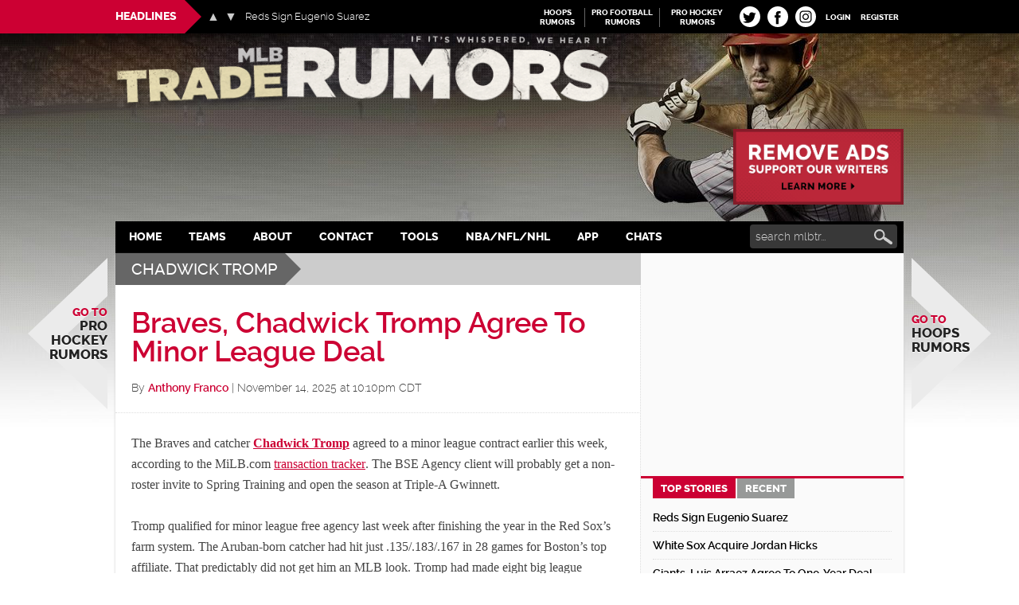

--- FILE ---
content_type: text/html
request_url: https://www.mlbtraderumors.com/players/chadwick-tromp
body_size: 38260
content:
<!DOCTYPE html>
<html lang="en-US">
<head >
<meta charset="UTF-8" />
<title>Chadwick Tromp Rumors - MLB Trade Rumors</title><style id="rocket-critical-css">article,aside,header,main,nav,section{display:block}html{font-family:sans-serif;-ms-text-size-adjust:100%;-webkit-text-size-adjust:100%}body{margin:0}h1{font-size:2em;margin:.67em 0}strong{font-weight:bold}img{border:0}svg:not(:root){overflow:hidden}input{font-family:inherit;font-size:100%;margin:0}input{line-height:normal}input[type="submit"]{-webkit-appearance:button}input[type="checkbox"]{box-sizing:border-box;padding:0}input[type="search"]{-webkit-appearance:textfield;-moz-box-sizing:content-box;-webkit-box-sizing:content-box;box-sizing:content-box}input[type="search"]::-webkit-search-cancel-button,input[type="search"]::-webkit-search-decoration{-webkit-appearance:none}input::-moz-focus-inner{border:0;padding:0}*,input[type="search"]{-webkit-box-sizing:border-box;-moz-box-sizing:border-box;box-sizing:border-box}.entry-content:before,.entry:before,.nav-secondary:before,.site-container:before,.site-header:before,.site-inner:before,.wrap:before,.content-sidebar-wrap:before,.sidebar-primary .widget:before{content:" ";display:table}.entry-content:after,.entry:after,.nav-secondary:after,.site-container:after,.site-header:after,.site-inner:after,.wrap:after,.content-sidebar-wrap:after,.sidebar-primary .widget:after{clear:both;content:" ";display:table}@font-face{font-family:'Raleway';font-display:fallback;src:url(https://cdn.mlbtraderumors.com/wp-content/themes/mlbtr2015/fonts/raleway-extrabold-webfont.eot);src:url(https://cdn.mlbtraderumors.com/wp-content/themes/mlbtr2015/fonts/raleway-extrabold-webfont.eot?#iefix) format('embedded-opentype'),url(https://cdn.mlbtraderumors.com/wp-content/themes/mlbtr2015/fonts/raleway-extrabold-webfont.woff2) format('woff2'),url(https://cdn.mlbtraderumors.com/wp-content/themes/mlbtr2015/fonts/raleway-extrabold-webfont.woff) format('woff'),url(https://cdn.mlbtraderumors.com/wp-content/themes/mlbtr2015/fonts/raleway-extrabold-webfont.ttf) format('truetype'),url(https://cdn.mlbtraderumors.com/wp-content/themes/mlbtr2015/fonts/raleway-extrabold-webfont.svg#ralewayextrabold) format('svg');font-weight:800;font-style:normal}@font-face{font-family:'Raleway';font-display:fallback;src:url(https://cdn.mlbtraderumors.com/wp-content/themes/mlbtr2015/fonts/raleway-light-webfont.eot);src:url(https://cdn.mlbtraderumors.com/wp-content/themes/mlbtr2015/fonts/raleway-light-webfont.eot?#iefix) format('embedded-opentype'),url(https://cdn.mlbtraderumors.com/wp-content/themes/mlbtr2015/fonts/raleway-light-webfont.woff2) format('woff2'),url(https://cdn.mlbtraderumors.com/wp-content/themes/mlbtr2015/fonts/raleway-light-webfont.woff) format('woff'),url(https://cdn.mlbtraderumors.com/wp-content/themes/mlbtr2015/fonts/raleway-light-webfont.ttf) format('truetype'),url(https://cdn.mlbtraderumors.com/wp-content/themes/mlbtr2015/fonts/raleway-light-webfont.svg#ralewaylight) format('svg');font-weight:300;font-style:normal}@font-face{font-family:'Raleway';font-display:fallback;src:url(https://cdn.mlbtraderumors.com/wp-content/themes/mlbtr2015/fonts/raleway-semibold-webfont.eot);src:url(https://cdn.mlbtraderumors.com/wp-content/themes/mlbtr2015/fonts/raleway-semibold-webfont.eot?#iefix) format('embedded-opentype'),url(https://cdn.mlbtraderumors.com/wp-content/themes/mlbtr2015/fonts/raleway-semibold-webfont.woff2) format('woff2'),url(https://cdn.mlbtraderumors.com/wp-content/themes/mlbtr2015/fonts/raleway-semibold-webfont.woff) format('woff'),url(https://cdn.mlbtraderumors.com/wp-content/themes/mlbtr2015/fonts/raleway-semibold-webfont.ttf) format('truetype'),url(https://cdn.mlbtraderumors.com/wp-content/themes/mlbtr2015/fonts/raleway-semibold-webfont.svg#ralewaysemibold) format('svg');font-weight:600;font-style:normal}@font-face{font-family:'Raleway';font-display:fallback;src:url(https://cdn.mlbtraderumors.com/wp-content/themes/mlbtr2015/fonts/raleway-medium-webfont.eot);src:url(https://cdn.mlbtraderumors.com/wp-content/themes/mlbtr2015/fonts/raleway-medium-webfont.eot?#iefix) format('embedded-opentype'),url(https://cdn.mlbtraderumors.com/wp-content/themes/mlbtr2015/fonts/raleway-medium-webfont.woff2) format('woff2'),url(https://cdn.mlbtraderumors.com/wp-content/themes/mlbtr2015/fonts/raleway-medium-webfont.woff) format('woff'),url(https://cdn.mlbtraderumors.com/wp-content/themes/mlbtr2015/fonts/raleway-medium-webfont.ttf) format('truetype'),url(https://cdn.mlbtraderumors.com/wp-content/themes/mlbtr2015/fonts/raleway-medium-webfont.svg#ralewaymedium) format('svg');font-weight:500;font-style:normal}.screen-reader-text{position:absolute!important;clip:rect(1px,1px,1px,1px);overflow:hidden;height:1px;width:1px}body{background:#fff url(https://cdn.mlbtraderumors.com/wp-content/themes/mlbtr2015/images/body-bg-repeater.jpg) no-repeat center 42px;background-size:contain;color:#444;font-family:Georgia,Times,serif;font-size:16px;font-weight:400;line-height:1.625}a{background-color:inherit;color:#222;font-weight:300;text-decoration:none}p{margin:0 0 24px;padding:0}strong,strong a{font-weight:700}ul{margin:0;padding:0}.center{text-align:center}h1,h2,h3,h4{color:#222;font-family:"Raleway",sans-serif;font-weight:500;line-height:1.2;margin:0 0 16px}h1{font-size:36px}h2{font-size:30px}h3{font-size:24px}h4{font-size:20px}img{height:auto}input{background-color:#fff;border:1px solid #ddd;color:#222;font-family:'Raleway',sans-serif;font-size:14px;font-weight:300;padding:8px 16px;width:100%}input[type="checkbox"]{width:auto}::-moz-placeholder{color:#222;font-family:'Raleway',sans-serif;opacity:1}::-webkit-input-placeholder{color:#222;font-family:'Raleway',sans-serif}input[type="submit"],.button{background-color:#222;border:none;color:#fff;font-family:'Raleway',sans-serif;padding:16px 24px;text-decoration:none;text-transform:uppercase;width:auto}.button{display:inline-block}input[type="search"]::-webkit-search-cancel-button,input[type="search"]::-webkit-search-results-button{display:none}.content{padding-bottom:60px;position:relative}.archive .content{padding-bottom:100px}.site-inner,.wrap{margin:0 auto;max-width:990px}.headlines-bar .wrap{position:relative}.site-inner{clear:both;background-color:#fff;-webkit-box-shadow:0 2px 3px #ccc;-moz-box-shadow:0 2px 3px #ccc;box-shadow:0 2px 3px #ccc;position:relative}.content{float:right;width:660px}.content-sidebar .content{float:left}.sidebar-primary{float:right;width:330px;padding-top:15px;position:relative;z-index:2}.content-sidebar-wrap:after{content:"";display:block;width:330px;height:100%;position:absolute;z-index:1;border-left:1px dotted #ddd;background-color:#FAFAFA;top:0;bottom:0;right:0}.site-container{position:relative}.nav-arrow{position:fixed;top:45%;width:146px;height:275px;overflow:hidden}.nav-arrow .svg-arrow{position:absolute;z-index:10;top:0;width:146px;height:275px;display:block}.nav-arrow .svg-arrow svg{width:146px;height:275px;vertical-align:top;transform-origin:0 0 0}.nav-arrow.nav-arrow_left{left:50%;text-align:right;margin-left:-665px}.nav-arrow.nav-arrow_right{right:50%;margin-right:-665px}.nav-arrow a{text-shadow:0 1px 1px #fff;text-transform:uppercase;font-weight:800;font-size:22px;font-family:"Raleway",sans-serif;line-height:1.1;z-index:11;position:relative;top:50%;width:125px;-webkit-transform:translateY(-50%);-moz-transform:translateY(-50%);transform:translateY(-50%);display:block}.nav-arrow.nav-arrow_left a{right:0;float:right}.nav-arrow span{color:#cc0033;font-size:16px;display:block}.archive-description{margin-bottom:20px;padding:30px 20px 10px}.archive-description{background-color:#ccc;color:#fff;margin-bottom:0;padding:0 20px 0 0;position:relative;z-index:9;line-height:20px;font-family:"Raleway",sans-serif;text-transform:uppercase;min-height:40px}.archive-description .archive-title{clear:none;float:left;background-color:#666;color:#fff;margin-bottom:0;padding:10px 10px 10px 20px;line-height:20px;position:relative}.archive-description .archive-title:before{width:0;height:0;border-top:20px solid transparent;border-bottom:20px solid transparent;border-left:20px solid #666;content:"";display:inline-block;position:absolute;top:0;right:-20px}.search-form{overflow:hidden;margin-top:0;margin-bottom:0}.genesis-nav-menu .search-form input{background:url(https://cdn.mlbtraderumors.com/wp-content/themes/mlbtr2015/images/mlb-sharing-icons-opt.png) no-repeat 98% -122px;background-color:#383838;border:none;color:#fff;width:185px;-webkit-border-radius:4px;-moz-border-radius:4px;border-radius:4px;padding:7px 24px 7px 7px}.genesis-nav-menu .search-form ::-moz-placeholder{color:#cfcfcf}.genesis-nav-menu .search-form ::-webkit-input-placeholder{color:#cfcfcf}.genesis-nav-menu .search input[type="submit"]{border:0;clip:rect(0,0,0,0);height:1px;margin:-1px;padding:0;position:absolute;width:1px}.entry-title{font-size:36px;line-height:1}.entry-title a{color:#cc0033;font-weight:600}.widget-title{clear:both;font-size:16px;font-weight:800;margin-bottom:24px;text-transform:uppercase}.sidebar-primary .widget-title{display:none}.sidebar .widget-title{background-color:#222;color:#fff;padding:10px}.archive-title{font-size:20px;margin-bottom:24px}.widget,.widget li{word-wrap:break-word}.widget li{list-style-type:none}.widget ul>li:last-child{margin-bottom:0}.site-header .wrap{padding:30px 0}.headlines-bar{background-color:#000;width:100%;height:42px;line-height:30px;color:#fff;font-family:'Raleway',sans-serif;position:fixed;z-index:9999}.news-slider{float:left;width:490px;position:relative}.news-slider:before{content:"";display:block;height:42px;background-color:#cc0033;position:absolute;z-index:5;width:990px;top:0;right:50%;margin-right:245px}.news-slider h3{font-size:14px;font-weight:800;color:#fff;text-transform:uppercase;margin-bottom:0;margin-right:0;padding:0 10px 0 0;line-height:42px;background:#cc0033;float:left;height:42px;display:inline-block;position:relative}.news-slider h3:after{content:"";display:block;position:absolute;top:0;right:-21px;width:0;height:0;border-top:21px solid transparent;border-bottom:21px solid transparent;border-left:21px solid #cc0033}.slides:after{clear:both;content:".";display:block;height:0;line-height:0;visibility:hidden}.news-slider .flexslider{display:inline-block;position:absolute!important;max-width:450px;max-height:42px;left:115px;top:0;background:transparent;line-height:42px;margin:0;padding:0;zoom:1;width:100%}.news-slider .flexslider .slides{left:48px;list-style:none;max-width:350px;position:absolute}.news-slider .flexslider .slides>li{position:relative}.news-slider .flexslider .slides a{color:#fff;font-size:13px;max-width:400px;display:block;text-overflow:ellipsis;white-space:nowrap;overflow:hidden}.news-slider .flex-direction-nav{list-style:none;margin:0;padding:0}.news-slider .flexslider .flex-direction-nav{position:absolute;top:8px;width:38px}.news-slider .flex-direction-nav li a{width:16px;height:16px;top:5px;margin:0;display:block;position:absolute;z-index:100}.news-slider .flex-direction-nav li a:before{display:block;position:absolute;top:0;left:0;width:16px;height:16px;font-size:16px;color:#ccc;line-height:16px}.news-slider .flex-direction-nav li a.prev:before{content:'\25B2'}.news-slider .flex-direction-nav li a.next:before{content:'\25BC'}.news-slider .flex-direction-nav li a.prev{background-position:-139px center;left:0}.news-slider .flex-direction-nav li a.next{background-position:-184px center;right:0}.linked-sites{float:right;font-family:'Raleway',sans-serif}.linked-sites ul{list-style:none;margin-top:10px}.linked-sites ul li{display:inline-block;float:left;margin-right:4px;padding-right:4px;border-right:1px solid #666}.linked-sites a{font-size:10px;line-height:1.2;text-transform:uppercase;color:#fff;display:block;text-align:center;width:85px;font-weight:700}.linked-sites .shorter a{width:60px}.linked-sites a span{dislay:block}.login-link{float:right;position:relative}.login-link>a{padding:16px 6px 12px;font-size:10px;line-height:1.2;text-transform:uppercase;color:#fff;display:block;font-weight:700}@keyframes puff-out{0%{transform:scale(1);opacity:0}50%{transform:scale(1.1);opacity:0.5}100%{transform:scale(1);opacity:1}}.fv-tc-login-box{transform-origin:top;animation:puff-out 0.3s ease-in forwards;position:absolute;z-index:1;box-shadow:0 0 20px rgba(0,0,0,0.15);background:#e8e8e8;margin-top:10px;padding:10px;width:220px;text-align:left;text-transform:uppercase;font-family:'Oswald',Arial Narrow,sans-serif;font-size:12px;line-height:1}.fv-tc-login-box p{margin-bottom:12px}.fv-tc-login-box label{margin-bottom:4px;display:block}.fv-tc-login-box p:last-child{margin-bottom:6px}.fv-tc-login-box .login-remember input{vertical-align:middle;margin-top:-4px}.fv-tc-login-box .login-remember{float:left;padding-top:4px;font-size:11px;color:#aaa}.fv-tc-login-box .login-submit{text-align:right}.fv-tc-login-box input[type="submit"]{-webkit-appearance:none;background-color:#888;color:#fff;padding:4px 10px}.top-socials{float:right;padding-top:8px}.pretty-social-profiles>div{float:left;width:29px;margin:0px 3px;position:relative}.top-socials .pretty-social-profiles>div>a{background:#fff;border-radius:14px;width:26px;height:26px;line-height:24px;text-align:center;padding:0;display:block;align-items:center;display:flex;justify-content:space-around;background-color:white}.top-socials .pretty-social-profiles a svg{vertical-align:middle;width:19px;height:19px;margin-left:-1px}.top-socials .pretty-social-profiles .instagram-profile a svg{width:22px;height:22px}.site-title{font-family:'Raleway',sans-serif;font-size:48px;line-height:1;margin-bottom:0}.site-title a{color:#222;font-weight:900}.header-full-width .site-title{width:100%}.header-image .site-title a{display:block;height:0;margin-bottom:0;text-indent:-9999px}.header-image .site-header .wrap{padding:42px 0 0}.header-image .site-title a{background-image:url(https://cdn.mlbtraderumors.com/wp-content/themes/mlbtr2015/images/mlbtr-logo-new.png)!important;background-position:-8px center!important;background-size:contain!important;float:left;display:block;min-height:100px;text-indent:-9999px;width:100%}.div-gpt-ad-top{max-width:728px;min-height:90px;margin-top:15px;margin-bottom:15px}.div-gpt-ad-bottom{position:fixed;bottom:0px;left:0px;width:100%;min-height:90px;--outside-ads-width:748px;--outside-ads-height:117px}.site-header .widget-area{float:left;text-align:left;width:100%}.header-image .site-header .widget-area{padding:8px 0;margin-bottom:0}.genesis-nav-menu{clear:both;color:#fff;background-color:#000;font-family:"Raleway",sans-serif;font-size:14px;font-weight:800;line-height:1;text-transform:uppercase;flex:auto;position:relative;display:inline-flex}.genesis-nav-menu .menu-item{display:inline-block;text-align:left}.genesis-nav-menu a{border:none;color:#fff;display:block;padding:13px 19px;position:relative;font-weight:800;outline:none}.genesis-nav-menu .sub-menu{left:-9999px;opacity:0;position:absolute;width:190px;z-index:99;background-color:#000}.genesis-nav-menu .sub-menu li{border-bottom:1px dotted #666}.genesis-nav-menu .sub-menu a{background-color:#000;border-top:none;color:#fff;font-size:13px;padding:12px;position:relative;text-transform:none;width:190px;font-weight:600}.genesis-nav-menu .teams-item .sub-menu{width:630px}.genesis-nav-menu .sub-menu .sub-menu{margin:-53px 0 0 189px}.genesis-nav-menu .teams-item .sub-menu .sub-menu{margin:0;position:relative;left:0;opacity:1;width:210px}.teams-item .sub-menu .sub-menu li{float:none;display:block;border-bottom:none}.genesis-nav-menu>.right{color:#fff;display:inline-block;float:right;list-style-type:none;padding:25px 0;text-transform:uppercase}.genesis-nav-menu>.search{margin-right:8px;margin-left:auto;padding:4px 0 0}.teams-item .sub-menu li{display:inline-block;float:left;width:210px}.teams-item .sub-menu li:nth-of-type(n+1){border-right:1px dotted #666}.teams-item .sub-menu>li>a{display:inline-block;width:100%}.teams-item>.sub-menu>li>a{color:#999}.nav-secondary .wrap{display:flex;justify-content:center}.responsive-menu-icon{display:none;margin-bottom:-1px;text-align:center}.responsive-menu-icon::before{content:"\f333";display:inline-block;font:normal 20px/1 'dashicons';margin:0 auto;padding:10px;color:#fff}.archive .content .entry,.content .entry .entry-header{border-bottom:1px dotted #ddd}.entry-content{padding:10px 20px 0}.entry-content a{color:#cc0033;text-decoration:underline}.entry-content p{margin-bottom:26px}.entry-meta{font-size:14px;margin-bottom:10px}.entry-header{margin-bottom:15px;padding:30px 20px 10px}.entry-header .entry-meta{margin-bottom:10px;font-family:"Raleway",sans-serif;font-weight:300}.entry-header .entry-meta .entry-author-link{color:#cc0033;font-weight:600}.sidebar{font-family:"Raleway",sans-serif}.sidebar ul>li:last-child{margin-bottom:0}.sidebar li{border-bottom:1px dotted #ddd;margin-bottom:6px;padding-bottom:6px}.sidebar .widget{margin-bottom:40px}.sidebar .widget.widget_d4p-smashing-tabber{margin-bottom:5px}.sidebar .widget .textwidget{padding:0 15px;font-size:14px}#execphp-3{margin-bottom:20px}.d4p-tabber-widget div.d4p-st-tab{border:none;background-color:#FAFAFA}.d4p-tabber-widget ul.d4p-tabber-header{border-top:3px solid #CC0033;padding:0 20px}.d4p-tabber-widget ul.d4p-tabber-header li a.selected{background:#CC0033;color:#fff;border:none!important;font-weight:800}.d4p-tabber-widget ul.d4p-tabber-header li a{background:#979998;color:#fff;border:none!important;margin:0 2px;text-transform:uppercase;font-weight:800}.d4p-st-tab .entry{margin-bottom:0}.d4p-st-tab .entry-header{margin:0;padding:0}.d4p-st-tab .entry:last-child .entry-title{border-bottom:none}.d4p-st-tab .entry-title{font-size:14px;margin:0 0 10px;padding:0 0 10px;font-weight:600;border-bottom:1px dotted #ddd}.d4p-st-tab .entry-title a{color:#000;font-weight:600}.sidebar .center{margin:0 -10px}.sidebar .center>div{margin:0 auto}@media only screen and (max-width:1500px){body{background-size:auto}}@media only screen and (max-width:1300px){.genesis-nav-menu a{padding:13px 17px}.nav-arrow{width:100px;height:190px}.nav-arrow.nav-arrow_left{margin-left:-605px}.nav-arrow.nav-arrow_right{margin-right:-605px}.nav-arrow .svg-arrow,.nav-arrow .svg-arrow svg{width:100px;height:190px}.nav-arrow a{font-size:17px;width:100px}.nav-arrow span{font-size:14px}}@media only screen and (max-width:1139px){.site-inner,.wrap{max-width:960px}.news-slider{width:470px}.news-slider:before{margin-right:235px}.content{width:630px}.genesis-nav-menu a{padding:13px 15px}.nav-arrow{display:none}.news-slider .flexslider .slides a{max-width:360px}}@media only screen and (max-width:1023px){body{background-size:138% auto}.site-inner,.wrap{max-width:750px}.site-header .widget-area{width:100%}.content{width:420px}.sidebar-primary{width:330px}.genesis-nav-menu,.site-header .widget-area,.site-title{text-align:center}.genesis-nav-menu{min-height:38px}.genesis-nav-menu .search-form input{width:125px}.site-title{float:none}.header-image .site-title a{min-height:72px}.genesis-nav-menu .menu-item{float:left}.genesis-nav-menu a{line-height:12px;padding:13px 11px}.genesis-nav-menu>.search{padding-top:3px}.genesis-nav-menu>.search{position:absolute;right:0;top:0;padding-top:3px;z-index:9999;min-width:30px;min-height:24px;display:block;float:none}.genesis-nav-menu .search-form{min-width:30px;display:block;overflow:visible;position:relative}.genesis-nav-menu .search-form input{width:30px;height:32px;background-color:transparent;-webkit-appearance:none;display:block;position:relative}.linked-sites{display:none}.archive-description .archive-title{font-size:16px;padding:10px 5px 10px 10px}}@media only screen and (max-width:940px){body{background-size:1400px auto;background-position:50% 42px}}@media only screen and (max-width:768px){.site-container{overflow:hidden}.header-image .site-title a{float:right}.nav-secondary{background-color:#000}.genesis-nav-menu a{padding:13px 8px}.content,.sidebar-primary{width:100%}.sidebar-primary{background-color:#fafafa}.news-slider{width:71%;overflow:hidden}.news-slider .flexslider{left:120px}.news-slider:before{display:none}.news-slider h3{padding-left:10px}.d4p-tabber-widget ul.d4p-tabber-header li{display:inline-block;float:none;max-width:140px;margin-top:-1px}.d4p-tabber-widget ul.d4p-tabber-header li a{font-size:15px}.content-sidebar-wrap:after{display:none}}@media only screen and (max-width:700px){body{background-size:1300px auto}}@media only screen and (max-width:643px){.nav-secondary,.site-header,.site-inner{padding-left:5%;padding-right:5%}.content,.sidebar-primary{width:100%}.genesis-nav-menu.responsive-menu>.menu-item>.sub-menu,.genesis-nav-menu.responsive-menu{display:none}.genesis-nav-menu.responsive-menu .menu-item,.responsive-menu-icon{display:block}.genesis-nav-menu.responsive-menu .menu-item{margin:0;float:none}.genesis-nav-menu a{line-height:1;padding:18px 20px}.genesis-nav-menu.responsive-menu .menu-item-has-children>a{margin-right:60px}.genesis-nav-menu.responsive-menu>.menu-item-has-children:before{content:"\f347";float:right;font:normal 16px/1 'dashicons';height:16px;padding:16px 20px;right:0;text-align:right;z-index:9999}.genesis-nav-menu.responsive-menu .sub-menu{background-color:rgba(0,0,0,0.05);border:none;left:auto;opacity:1;position:relative;width:100%;z-index:99;padding-left:20px}.genesis-nav-menu.responsive-menu .sub-menu .sub-menu{background-color:transparent;margin:0;padding-left:25px}.genesis-nav-menu.responsive-menu .sub-menu li a{background:none;border:none;padding:14px 20px;position:relative;width:100%}.genesis-nav-menu>.right{display:none}.genesis-nav-menu.responsive-menu .teams-item .sub-menu{padding-left:0}.genesis-nav-menu.responsive-menu .teams-item .sub-menu>li>a{width:auto;display:inline-block}.teams-item .sub-menu{width:540px}.teams-item .sub-menu li,.genesis-nav-menu .teams-item .sub-menu .sub-menu{width:180px}}.d4p-tabber-widget ul.d4p-tabber-header{margin:0!important;overflow:auto}.d4p-tabber-widget ul.d4p-tabber-header li{list-style:none;float:left;border-bottom:none}.d4p-tabber-widget ul.d4p-tabber-header li a{display:block;padding:2px 10px;text-decoration:none!important;margin-left:0;font-size:13px}.d4p-tabber-widget div.d4p-st-tab{padding:5px 15px}.linked-sites{float:right}.linked-sites ul{list-style:none}.linked-sites ul li{display:inline-block;float:left;margin-right:4px;padding-right:4px;border-right:1px solid #666}.linked-sites a{line-height:1.2;text-transform:uppercase;color:#fff;display:block;text-align:center;width:85px;font-weight:700}.linked-sites .shorter a{width:60px}.linked-sites a span{display:block}.linked-sites ul li.last{border-right:none}.wnbell_dropdown_list_ss{height:100%;width:100%;position:fixed;top:0;left:0;display:none;z-index:1000;overflow:auto;background-color:#fff}.wnbell-spinner-wrap-ss{width:100vw;height:100vh;margin:0 auto;text-align:center;position:fixed;top:0;left:0;display:none;z-index:1001}.wnbell-spinner-ss{display:inline-block;border:2px #999999 solid}.fv-tc-login-box{line-height:1.5em;max-width:24em;padding-top:1em;text-align:left}.fv-tc-login-box-actions{font-size:max(14px,70%);opacity:.8;text-transform:uppercase;text-decoration:none}.fv-tc-login-box-actions a{float:unset;text-decoration:none;text-transform:uppercase}
.sidebar .widget-first {
	margin-bottom: 15px;
}
#remove-ads-promo {
	max-width: 234px;
	float: right;
	display: block;
	padding-left: 20px;
	padding-top: 12px;
}
#remove-ads-promo img {
  max-width: 100%;
}
@media (max-width: 1139px) {
  #remove-ads-promo {
    display: none;
  }
}</style><meta name="viewport" content="width=device-width, initial-scale=1" />
<meta name='robots' content='max-image-preview:large' />
<link rel='dns-prefetch' href='//cdn.mlbtraderumors.com' />
<link rel="alternate" type="application/rss+xml" title="MLB Trade Rumors &raquo; Feed" href="https://www.mlbtraderumors.com/feed" />
<link rel="alternate" type="application/rss+xml" title="MLB Trade Rumors &raquo; Comments Feed" href="https://www.mlbtraderumors.com/comments/feed" />
<link rel="alternate" type="application/rss+xml" title="MLB Trade Rumors &raquo; Chadwick Tromp Tag Feed" href="https://www.mlbtraderumors.com/players/chadwick-tromp/feed" />
<link rel='preload'  href='https://cdn.mlbtraderumors.com/wp-content/themes/mlbtr2015/style.css?ver=1768558734' data-rocket-async="style" as="style" onload="this.onload=null;this.rel='stylesheet'" type='text/css' media='all' />
<link rel='preload'  href='https://cdn.mlbtraderumors.com/wp-content/plugins/fv-traderumors-membership/css/global.css?ver=1767874124' data-rocket-async="style" as="style" onload="this.onload=null;this.rel='stylesheet'" type='text/css' media='all' />
<script type="text/javascript" src="https://cdn.mlbtraderumors.com/wp-includes/js/jquery/jquery.min.js?ver=3.7.1" id="jquery-core-js" defer></script>
<!--[if lt IE 9]>
<script type="text/javascript" src="https://cdn.mlbtraderumors.com/wp-content/themes/genesis/lib/js/html5shiv.js?ver=3.7.3" id="html5shiv-js"></script>
<![endif]-->
<script type="text/javascript" src="https://cdn.mlbtraderumors.com/wp-content/themes/mlbtr2015/js/script.js?ver=1765798926" id="phr-script-js" defer></script>
<script type="text/javascript" id="fvfacebook-js-extra">
/* <![CDATA[ */
var fvfacebook_options = {"url":"https:\/\/www.mlbtraderumors.com\/wp-content\/plugins\/prettysocial\/fv-sharing.php"};
/* ]]> */
</script>
<script type="text/javascript" src="https://cdn.mlbtraderumors.com/wp-content/plugins/prettysocial/js/fvfacebook.js?ver=1.0.5" id="fvfacebook-js" defer></script>
<!--debug fv_tr_performance_is_enabled: none -->
<link rel='next' href='https://www.mlbtraderumors.com/players/chadwick-tromp/page/2' />
<link rel="canonical" href="https://www.mlbtraderumors.com/players/chadwick-tromp" />
<meta property="fb:pages" content="19962522840" />

<link rel="apple-touch-icon" sizes="180x180" href="https://cdn.mlbtraderumors.com/wp-content/themes/mlbtr2015/images/apple-touch-icon.png?v=ngkBbGyONn">
<link rel="icon" type="image/png" sizes="32x32" href="https://cdn.mlbtraderumors.com/wp-content/themes/mlbtr2015/images/favicon-32x32.png?v=ngkBbGyONn">
<!--<link rel="icon" type="image/png" sizes="16x16" href="https://cdn.mlbtraderumors.com/wp-content/themes/mlbtr2015/images/favicon-16x16.png?v=ngkBbGyONn">-->
<link rel="manifest" href="https://cdn.mlbtraderumors.com/wp-content/themes/mlbtr2015/images/manifest.json?v=ngkBbGyONn">
<link rel="mask-icon" href="https://cdn.mlbtraderumors.com/wp-content/themes/mlbtr2015/images/safari-pinned-tab.svg?v=ngkBbGyONn" color="#5bbad5">
<link rel="shortcut icon" href="https://cdn.mlbtraderumors.com/wp-content/themes/mlbtr2015/images/favicon.ico?v=ngkBbGyONn">
<meta name="msapplication-config" content="https://cdn.mlbtraderumors.com/wp-content/themes/mlbtr2015/images/browserconfig.xml?v=ngkBbGyONn">
<meta name="theme-color" content="#ffffff">
    <script>
      function fv_more_onclick(id, event) {
        document.getElementById('fv-more-' + id).style.display = 'none';
        document.getElementById('fv-more-text-' + id).style.display = 'block';
      }
    </script>
    <link rel="icon" href="https://cdn.mlbtraderumors.com/wp-content/themes/mlbtr2015/images/favicon.ico" />
<style type="text/css">.site-title a { background: url(https://cdn.mlbtraderumors.com/files/2017/08/mlbtr-logo-new.png) no-repeat !important; }</style>
<script>
if ( ( window.fv_cache_for_users_active || location.hash.match(/h=(\d+)/) ) && ! ( window.localStorage && localStorage.user_hem_sha256 ) ) {
  fetch( '/user-hem.php', { method: 'POST', credentials: 'same-origin', headers: { 'Content-Type': 'application/json', }, 'body': location.hash.match(/h=(\d+)/) ? JSON.stringify({ subscription_id: location.hash.match(/h=(\d+)/)[1] }) : false } )
  .then( response => response.json() )
  .then( data => {
    if ( data.user_hem ) {
      if ( window.localStorage ) {
        localStorage.user_hem_md5 = data.user_hem.md5;
        localStorage.user_hem_sha1 = data.user_hem.sha1;
        localStorage.user_hem_sha256 = data.user_hem.sha256;
        if ( location.hash.match(/h=(\d+)/) ) {
          localStorage.user_hem_t = 'newsletter';
        }
      }
    }

    initializeScripts();
  } )
  .catch(error => {
    initializeScripts();
  });

} else {
  initializeScripts();
}

function initializeScripts() {
  const s1 = document.createElement('script');
  s1.async = true;
  s1.src = 'https://lh.bigcrunch.com/main.js';
  s1.id = 'bigcrunchtag';
  s1.setAttribute('data-property-id', '49e4bf71-6059-4a90-94c8-f942403f81b1');
  document.head.appendChild(s1);

  const s2 = document.createElement('link');
  s2.rel = 'preload';
  s2.href = 'https://launchpad.privacymanager.io/latest/launchpad.bundle.js';
  s2.as = 'script';
  document.head.appendChild(s2);

  const s3 = document.createElement('script');
  s3.async = true;
  s3.defer = true;
  s3.src = 'https://launchpad-wrapper.privacymanager.io/08a146a5-6192-450b-b1e3-c84fb406e2d1/launchpad-liveramp.js';
  document.head.appendChild(s3);

  window.googlefc = window.googlefc || {};
  window.googlefc.usstatesoptout = window.googlefc.usstatesoptout || {};
  window.googlefc.callbackQueue = window.googlefc.callbackQueue || [];
  window.googlefc.usstatesoptout.overrideDnsLink = true;

  ( function() {
    window.googlefc.callbackQueue.push({
      'INITIAL_US_STATES_OPT_OUT_DATA_READY': () => {
        let status = googlefc.usstatesoptout.getInitialUsStatesOptOutStatus();
          status_enum = googlefc.usstatesoptout.InitialUsStatesOptOutStatusEnum;

        if ( status === status_enum.NOT_OPTED_OUT) {
          console.log( 'DEBUG: opt-out NOT_OPTED_OUT...' );

          document.querySelectorAll('.opt-out-hidden a').forEach(function(anchor) {
            anchor.style.visibility = 'visible';
            anchor.addEventListener('click', function(event) {
              event.preventDefault(); // Prevent default link behavior
              googlefc.usstatesoptout.openConfirmationDialog(function(userOptedOut) {
                if (userOptedOut) {
                  anchor.style.visibility = 'hidden'; // Hide the anchor
                }
              });
            });
          });

        } else if ( status === status_enum.DOES_NOT_APPLY) {
          console.log( 'DEBUG: opt-out DOES_NOT_APPLY...' );
        } else if ( status === status_enum.UNKNOWN) {
          console.log( 'DEBUG: opt-out UNKNOWN...' );
        } else if ( status === status_enum.OPTED_OUT) {
          console.log( 'DEBUG: opt-out OPTED_OUT...' );
        } else {
          console.log( 'DEBUG: opt-out unknown status', status );
        }
      }
    });
  })();

  window.BCLighthouseTag = window.BCLighthouseTag || {};
  window.BCLighthouseTag.cmd = window.BCLighthouseTag.cmd || [];
  window.BCLighthouseTag.cmd.push(function() {
    if ( window.localStorage && localStorage.user_hem_sha256 ) {
      BCLighthouseTag.setHashedEmail(
        localStorage.user_hem_t ? localStorage.user_hem_t : "logged_in",
        { 'SHA256': localStorage.user_hem_sha256 }
      );
    }
  });

  console.log( 'DEBUG: envelopeModuleReady listen' );

  window.addEventListener("envelopeModuleReady", () => {
    console.log( 'DEBUG: envelopeModuleReady' );

    if ( window.localStorage && localStorage.user_hem_sha256 ) {
      console.log( 'DEBUG: ats.setAdditionalData' );

      ats.setAdditionalData({
         'type': 'emailHashes',
        'id': [
          localStorage.user_hem_sha1,
          localStorage.user_hem_sha256,
          localStorage.user_hem_md5
        ]
      });
    }
  });
}
</script>      <style>
      .rcp_registration_total_details {
        display: none;
      }
      </style>
      <noscript><style id="rocket-lazyload-nojs-css">.rll-youtube-player, [data-lazy-src]{display:none !important;}</style></noscript><script>
/*! loadCSS rel=preload polyfill. [c]2017 Filament Group, Inc. MIT License */
(function(w){"use strict";if(!w.loadCSS){w.loadCSS=function(){}}
var rp=loadCSS.relpreload={};rp.support=(function(){var ret;try{ret=w.document.createElement("link").relList.supports("preload")}catch(e){ret=!1}
return function(){return ret}})();rp.bindMediaToggle=function(link){var finalMedia=link.media||"all";function enableStylesheet(){link.media=finalMedia}
if(link.addEventListener){link.addEventListener("load",enableStylesheet)}else if(link.attachEvent){link.attachEvent("onload",enableStylesheet)}
setTimeout(function(){link.rel="stylesheet";link.media="only x"});setTimeout(enableStylesheet,3000)};rp.poly=function(){if(rp.support()){return}
var links=w.document.getElementsByTagName("link");for(var i=0;i<links.length;i++){var link=links[i];if(link.rel==="preload"&&link.getAttribute("as")==="style"&&!link.getAttribute("data-loadcss")){link.setAttribute("data-loadcss",!0);rp.bindMediaToggle(link)}}};if(!rp.support()){rp.poly();var run=w.setInterval(rp.poly,500);if(w.addEventListener){w.addEventListener("load",function(){rp.poly();w.clearInterval(run)})}else if(w.attachEvent){w.attachEvent("onload",function(){rp.poly();w.clearInterval(run)})}}
if(typeof exports!=="undefined"){exports.loadCSS=loadCSS}
else{w.loadCSS=loadCSS}}(typeof global!=="undefined"?global:this))
</script></head>
<body class="archive tag tag-chadwick-tromp tag-65043 site-mlb fv_tc-hide_replies custom-header header-image header-full-width content-sidebar" itemscope itemtype="https://schema.org/WebPage"><div class="site-container"><div class="headlines-bar" id="headlines">
  <div class="wrap">
    <div class="news-slider">
      <h3>Headlines</h3>
      <div class="flexslider">
                  <ul class="slides">
            <li><a href='https://www.mlbtraderumors.com/2026/02/reds-sign-eugenio-suarez.html' target='_blank'>Reds Sign Eugenio Suarez</a></li>
<li style="display: none"><a href='https://www.mlbtraderumors.com/2026/02/white-sox-to-acquire-jordan-hicks.html' target='_blank'>White Sox Acquire Jordan Hicks</a></li>
<li style="display: none"><a href='https://www.mlbtraderumors.com/2026/01/giants-luis-arraez-agree-to-one-year-deal.html' target='_blank'>Giants, Luis Arraez Agree To One-Year Deal</a></li>
<li style="display: none"><a href='https://www.mlbtraderumors.com/2026/01/white-sox-to-sign-austin-hays.html' target='_blank'>White Sox To Sign Austin Hays</a></li>
<li style="display: none"><a href='https://www.mlbtraderumors.com/2026/01/twins-part-ways-derek-falvey-president-baseball-operations.html' target='_blank'>Twins Announce &#8220;Mutual&#8221; Parting Of Ways With President Of Baseball Ops Derek Falvey</a></li>
<li style="display: none"><a href='https://www.mlbtraderumors.com/2026/01/athletics-jacob-wilson-extension-seven-years.html' target='_blank'>Athletics Extend Jacob Wilson</a></li>
          </ul>
                  <ul class="flex-direction-nav">
          <li><a class="prev" href="#"><span class="screen-reader-text">Previous</span></a></li>
          <li><a class="next" href="#"><span class="screen-reader-text">Next</span></a></li>
        </ul>
      </div>
    </div>
    
        <div class="login-link">
      <a href="https://traderumors.com/registration#redirect" referrerpolicy="no-referrer-when-downgrade">Register</a>
    </div>
      <div class="login-link">
      <a href="https://www.mlbtraderumors.com/wp-login.php" class="login-button header-login-buton">Login</a>
    </div>
  
            
    <div class="top-socials">
      <div class="pretty-social-profiles">
        <div class="twitter-profile">
          <a href="https://twitter.com/mlbtraderumors" class="icon" target="_blank" title="Twitter profile"><svg height="20" viewBox="0 0 56.7 56.7" width="20" xmlns="http://www.w3.org/2000/svg"><path d="m52.8 15.1c-1.8.8-3.8 1.3-5.8 1.6 2.1-1.2 3.7-3.2 4.4-5.6-2 1.2-4.1 2-6.4 2.5-1.8-2-4.5-3.2-7.4-3.2-9 0-11.4 7.6-9.8 12.4-8.4-.4-15.8-4.4-20.8-10.6-1.5 2.3-4.2 9.2 3.1 13.5-1.7-.1-3.2-.5-4.6-1.3v.1c0 4.9 3.5 9 8.1 9.9-1 .7-2.7.9-4.6.2 1.3 4 5 6.9 9.4 7-3.5 2.7-10.9 4.7-15 4.2 4.5 2.9 9.8 4.5 15.5 4.5 18.6 0 28.8-15.4 28.8-28.8 0-.4 0-.9 0-1.3 2.1-1.3 3.8-3.1 5.1-5.1z"></path></svg></a>
        </div>
        <div class="fb-profile">
          <a href="https://www.facebook.com/MLBTradeRumorscom-19962522840" class="icon" target="_blank" title="FB profile"><svg xmlns="http://www.w3.org/2000/svg" width="20" height="20" viewBox="0 0 57 57"><path d="M40.6 21.8h-7.6v-5c0-1.9 1.2-2.3 2.1-2.3 0.9 0 5.4 0 5.4 0V6.1h-7.4c-8.2 0-10.2 6.2-10.2 10.2v5.5h-4.8v8.5h4.8v24.2h10.1V30.4h6.8L40.6 21.8z"></path></svg></a>
        </div>
        <div class="instagram-profile">
          <a title="Instagram profile" target="_blank" class="icon" href="https://instagram.com/traderumorsmlb/"><svg xmlns="http://www.w3.org/2000/svg" viewBox="0 0 32 32" width="32" height="32"><g id="surface1"><path d="M11 5C8 5 5 8 5 11L5 21C5 24 8 27 11 27L21 27C24 27 27 24 27 21L27 11C27 8 24 5 21 5ZM11 7L21 7C23 7 25 9 25 11L25 21C25 23 23 25 21 25L11 25C9 25 7 23 7 21L7 11C7 9 9 7 11 7ZM22 9C21 9 21 10 21 10 21 11 21 11 22 11 22 11 23 11 23 10 23 10 22 9 22 9ZM16 10C13 10 10 13 10 16 10 19 13 22 16 22 19 22 22 19 22 16 22 13 19 10 16 10ZM16 12C18 12 20 14 20 16 20 18 18 20 16 20 14 20 12 18 12 16 12 14 14 12 16 12Z"/></g></svg></a>
        </div>
      </div>
    </div>

      <div class="linked-sites">
        <ul>
      <li class="shorter"><a href="https://www.hoopsrumors.com/?header=1" target="_blank">Hoops <span>Rumors</span></a></li><li><a href="https://www.profootballrumors.com/?header=1" target="_blank">Pro Football <span>Rumors</span></a></li><li class=" last"><a href="https://www.prohockeyrumors.com/?header=1" target="_blank">Pro Hockey <span>Rumors</span></a></li>    </ul>
  </div>
      
	</div>
</div>
  <header class="site-header" itemscope itemtype="https://schema.org/WPHeader" id="header"><div class="wrap"><div id="title-area"><p class="site-title" itemprop="headline"><a href="https://www.mlbtraderumors.com/">MLB Trade Rumors</a></p></div><!-- end #title-area --><div class="widget-area"><a id="remove-ads-promo" href="https://www.mlbtraderumors.com/membership-removeads?ref=dh-red"><img src="data:image/svg+xml,%3Csvg%20xmlns='http://www.w3.org/2000/svg'%20viewBox='0%200%20214%2095'%3E%3C/svg%3E" alt="Remove Ads" width="214" height="95" data-lazy-src="https://cdn.mlbtraderumors.com/files/2025/05/MLBTR-remove-ads-promo.png" /><noscript><img src="https://cdn.mlbtraderumors.com/files/2025/05/MLBTR-remove-ads-promo.png" alt="Remove Ads" width="214" height="95" /></noscript></a>


<div class="mlb_dt_leaderboard div-gpt-ad-top"></div></div><!-- end .widget-area --></div></header><nav class="nav-secondary" itemscope itemtype="https://schema.org/SiteNavigationElement"><div class="wrap"><ul id="menu-main-menu" class="menu genesis-nav-menu menu-secondary"><li id="menu-item-36951" class="menu-item menu-item-type-custom menu-item-object-custom menu-item-36951"><a href="/" itemprop="url">Home</a></li>
<li id="menu-item-36973" class="teams-item menu-item menu-item-type-custom menu-item-object-custom menu-item-has-children menu-item-36973"><a href="/2010/01/rsstwitter-feeds-by-team.html" itemprop="url">Teams</a>
<ul class="sub-menu">
	<!--fv_mlb_teams_menu_new--><li  class="divisionname menu-item menu-item-type-custom menu-item-object-custom menu-item-58255"><a>AL East</a><ul class='sub-menu'><li  class="teamname menu-item menu-item-type-custom menu-item-object-custom menu-item-58255"><a href='https://www.mlbtraderumors.com/baltimore-orioles' data-id='61'>Baltimore Orioles</a></li>
<li  class="teamname menu-item menu-item-type-custom menu-item-object-custom menu-item-58255"><a href='https://www.mlbtraderumors.com/boston-red-sox' data-id='28'>Boston Red Sox</a></li>
<li  class="teamname menu-item menu-item-type-custom menu-item-object-custom menu-item-58255"><a href='https://www.mlbtraderumors.com/new-york-yankees' data-id='14'>New York Yankees</a></li>
<li  class="teamname menu-item menu-item-type-custom menu-item-object-custom menu-item-58255"><a href='https://www.mlbtraderumors.com/tampa-bay-rays' data-id='34'>Tampa Bay Rays</a></li>
<li  class="teamname menu-item menu-item-type-custom menu-item-object-custom menu-item-58255"><a href='https://www.mlbtraderumors.com/toronto-blue-jays' data-id='35'>Toronto Blue Jays</a></li>
</ul></li><li  class="divisionname menu-item menu-item-type-custom menu-item-object-custom menu-item-58255"><a>AL Central</a><ul class='sub-menu'><li  class="teamname menu-item menu-item-type-custom menu-item-object-custom menu-item-58255"><a href='https://www.mlbtraderumors.com/chicago-white-sox' data-id='65'>Chicago White Sox</a></li>
<li  class="teamname menu-item menu-item-type-custom menu-item-object-custom menu-item-58255"><a href='https://www.mlbtraderumors.com/cleveland-guardians' data-id='8'>Cleveland Guardians</a></li>
<li  class="teamname menu-item menu-item-type-custom menu-item-object-custom menu-item-58255"><a href='https://www.mlbtraderumors.com/detroit-tigers' data-id='23'>Detroit Tigers</a></li>
<li  class="teamname menu-item menu-item-type-custom menu-item-object-custom menu-item-58255"><a href='https://www.mlbtraderumors.com/kansas-city-royals' data-id='50'>Kansas City Royals</a></li>
<li  class="teamname menu-item menu-item-type-custom menu-item-object-custom menu-item-58255"><a href='https://www.mlbtraderumors.com/minnesota-twins' data-id='51'>Minnesota Twins</a></li>
</ul></li><li  class="divisionname menu-item menu-item-type-custom menu-item-object-custom menu-item-58255"><a>AL West</a><ul class='sub-menu'><li  class="teamname menu-item menu-item-type-custom menu-item-object-custom menu-item-58255"><a href='https://www.mlbtraderumors.com/oakland-athletics' data-id='97'>Athletics</a></li>
<li  class="teamname menu-item menu-item-type-custom menu-item-object-custom menu-item-58255"><a href='https://www.mlbtraderumors.com/houston-astros' data-id='56'>Houston Astros</a></li>
<li  class="teamname menu-item menu-item-type-custom menu-item-object-custom menu-item-58255"><a href='https://www.mlbtraderumors.com/los-angeles-angels' data-id='59'>Los Angeles Angels</a></li>
<li  class="teamname menu-item menu-item-type-custom menu-item-object-custom menu-item-58255"><a href='https://www.mlbtraderumors.com/seattle-mariners' data-id='41'>Seattle Mariners</a></li>
<li  class="teamname menu-item menu-item-type-custom menu-item-object-custom menu-item-58255"><a href='https://www.mlbtraderumors.com/texas-rangers' data-id='17'>Texas Rangers</a></li>
</ul></li><li  class="divisionname menu-item menu-item-type-custom menu-item-object-custom menu-item-58255"><a>NL East</a><ul class='sub-menu'><li  class="teamname menu-item menu-item-type-custom menu-item-object-custom menu-item-58255"><a href='https://www.mlbtraderumors.com/atlanta-braves' data-id='18'>Atlanta Braves</a></li>
<li  class="teamname menu-item menu-item-type-custom menu-item-object-custom menu-item-58255"><a href='https://www.mlbtraderumors.com/miami-marlins' data-id='11'>Miami Marlins</a></li>
<li  class="teamname menu-item menu-item-type-custom menu-item-object-custom menu-item-58255"><a href='https://www.mlbtraderumors.com/new-york-mets' data-id='13'>New York Mets</a></li>
<li  class="teamname menu-item menu-item-type-custom menu-item-object-custom menu-item-58255"><a href='https://www.mlbtraderumors.com/philadelphia-phillies' data-id='25'>Philadelphia Phillies</a></li>
<li  class="teamname menu-item menu-item-type-custom menu-item-object-custom menu-item-58255"><a href='https://www.mlbtraderumors.com/washington-nationals' data-id='67'>Washington Nationals</a></li>
</ul></li><li  class="divisionname menu-item menu-item-type-custom menu-item-object-custom menu-item-58255"><a>NL Central</a><ul class='sub-menu'><li  class="teamname menu-item menu-item-type-custom menu-item-object-custom menu-item-58255"><a href='https://www.mlbtraderumors.com/chicago-cubs' data-id='7'>Chicago Cubs</a></li>
<li  class="teamname menu-item menu-item-type-custom menu-item-object-custom menu-item-58255"><a href='https://www.mlbtraderumors.com/cincinnati-reds' data-id='64'>Cincinnati Reds</a></li>
<li  class="teamname menu-item menu-item-type-custom menu-item-object-custom menu-item-58255"><a href='https://www.mlbtraderumors.com/milwaukee-brewers' data-id='45'>Milwaukee Brewers</a></li>
<li  class="teamname menu-item menu-item-type-custom menu-item-object-custom menu-item-58255"><a href='https://www.mlbtraderumors.com/pittsburgh-pirates' data-id='15'>Pittsburgh Pirates</a></li>
<li  class="teamname menu-item menu-item-type-custom menu-item-object-custom menu-item-58255"><a href='https://www.mlbtraderumors.com/st-louis-cardinals' data-id='49'>St. Louis Cardinals</a></li>
</ul></li><li  class="divisionname menu-item menu-item-type-custom menu-item-object-custom menu-item-58255"><a>NL West</a><ul class='sub-menu'><li  class="teamname menu-item menu-item-type-custom menu-item-object-custom menu-item-58255"><a href='https://www.mlbtraderumors.com/arizona-diamondbacks' data-id='36'>Arizona Diamondbacks</a></li>
<li  class="teamname menu-item menu-item-type-custom menu-item-object-custom menu-item-58255"><a href='https://www.mlbtraderumors.com/colorado-rockies' data-id='22'>Colorado Rockies</a></li>
<li  class="teamname menu-item menu-item-type-custom menu-item-object-custom menu-item-58255"><a href='https://www.mlbtraderumors.com/los-angeles-dodgers' data-id='24'>Los Angeles Dodgers</a></li>
<li  class="teamname menu-item menu-item-type-custom menu-item-object-custom menu-item-58255"><a href='https://www.mlbtraderumors.com/san-diego-padres' data-id='4'>San Diego Padres</a></li>
<li  class="teamname menu-item menu-item-type-custom menu-item-object-custom menu-item-58255"><a href='https://www.mlbtraderumors.com/san-francisco-giants' data-id='26'>San Francisco Giants</a></li>
</ul></li><!--/fv_mlb_teams_menu_new-->
</ul>
</li>
<li id="menu-item-36953" class="menu-item menu-item-type-custom menu-item-object-custom menu-item-has-children menu-item-36953"><a href="/2008/01/about-mlbtrad-1.html" itemprop="url">About</a>
<ul class="sub-menu">
	<li id="menu-item-36954" class="menu-item menu-item-type-custom menu-item-object-custom menu-item-36954"><a href="/2008/01/about-mlbtrad-1.html" itemprop="url">MLB Trade Rumors</a></li>
	<li id="menu-item-36955" class="menu-item menu-item-type-custom menu-item-object-custom menu-item-36955"><a href="/2008/01/about-tim-die-1.html" itemprop="url">Tim Dierkes</a></li>
	<li id="menu-item-36956" class="menu-item menu-item-type-custom menu-item-object-custom menu-item-36956"><a href="/2010/03/meet-the-mlbtr-writing-team.html" itemprop="url">Writing team</a></li>
	<li id="menu-item-37039" class="menu-item menu-item-type-custom menu-item-object-custom menu-item-37039"><a href="https://traderumorsmediaoptions.framer.website/" itemprop="url">Advertise</a></li>
	<li id="menu-item-36960" class="menu-item  menu-item-type-post_type menu-item-object-page menu-item-36960"><a href="https://www.mlbtraderumors.com/archives">Archives</a></li>
</ul>
</li>
<li id="menu-item-36959" class="menu-item  menu-item-type-post_type menu-item-object-page menu-item-36959"><a href="https://www.mlbtraderumors.com/contact">Contact</a></li>
<li id="menu-item-36961" class="menu-item menu-item-type-custom menu-item-object-custom menu-item-has-children menu-item-36961"><a href="#" itemprop="url">Tools</a>
<ul class="sub-menu">
	<li id="menu-item-873345" class="menu-item menu-item-type-custom menu-item-object-custom menu-item-873345"><a href="https://www.mlbtraderumors.com/2025/11/2025-26-top-50-mlb-free-agents-with-predictions.html" itemprop="url">2025-26 Top 50 MLB Free Agents With Predictions</a></li>
	<li id="menu-item-876265" class="menu-item menu-item-type-custom menu-item-object-custom menu-item-876265"><a href="https://www.mlbtraderumors.com/mlbtr-apps/free_agent_contest_leaderboard.php?season=2026" itemprop="url">Free Agent Contest Leaderboard</a></li>
	<li id="menu-item-836457" class="menu-item menu-item-type-custom menu-item-object-custom menu-item-836457"><a href="https://www.mlbtraderumors.com/2024/12/2025-26-mlb-free-agents.html" itemprop="url">2025-26 MLB Free Agent List</a></li>
	<li id="menu-item-862960" class="menu-item menu-item-type-custom menu-item-object-custom menu-item-862960"><a href="https://www.mlbtraderumors.com/2025/08/2026-27-mlb-free-agents.html" itemprop="url">2026-27 MLB Free Agent List</a></li>
	<li id="menu-item-869514" class="menu-item menu-item-type-custom menu-item-object-custom menu-item-869514"><a href="https://www.mlbtraderumors.com/2025/10/projected-arbitration-salaries-for-2026.html" itemprop="url">Projected Arbitration Salaries For 2026</a></li>
	<li id="menu-item-790397" class="menu-item menu-item-type-custom menu-item-object-custom menu-item-790397"><a href="https://www.mlbtraderumors.com/contracttracker" itemprop="url">Contract Tracker</a></li>
	<li id="menu-item-37026" class="menu-item  menu-item-type-post_type menu-item-object-page menu-item-37026"><a href="https://www.mlbtraderumors.com/transactiontracker">Transaction Tracker</a></li>
	<li id="menu-item-675571" class="menu-item menu-item-type-custom menu-item-object-custom menu-item-675571"><a href="https://www.mlbtraderumors.com/agencydatabase" itemprop="url">Agency Database</a></li>
</ul>
</li>
<li id="menu-item-58250" class="menu-item menu-item-type-custom menu-item-object-custom menu-item-has-children menu-item-58250"><a href="#" itemprop="url">NBA/NFL/NHL</a>
<ul class="sub-menu">
	<li id="menu-item-40340" class="menu-item menu-item-type-custom menu-item-object-custom menu-item-40340"><a href="https://www.hoopsrumors.com/?menu=1" itemprop="url">Hoops Rumors</a></li>
	<li id="menu-item-40341" class="menu-item menu-item-type-custom menu-item-object-custom menu-item-40341"><a href="https://www.profootballrumors.com/?menu=1" itemprop="url">Pro Football Rumors</a></li>
	<li id="menu-item-67017" class="menu-item menu-item-type-custom menu-item-object-custom menu-item-67017"><a href="http://www.prohockeyrumors.com/?menu=1" itemprop="url">Pro Hockey Rumors</a></li>
</ul>
</li>
<li id="menu-item-58251" class="menu-item menu-item-type-custom menu-item-object-custom menu-item-58251"><a href="https://bnc.lt/get-mlb-trade-rumors" itemprop="url">App</a></li>
<li id="menu-item-58252" class="menu-item menu-item-type-custom menu-item-object-custom menu-item-58252"><a href="/mlbtr-chats" itemprop="url">Chats</a></li>
</ul><div class="genesis-nav-menu responsive-menu"><div class="right search"><form class="search-form" itemprop="potentialAction" itemscope itemtype="https://schema.org/SearchAction" method="get" action="https://www.mlbtraderumors.com/" role="search"><meta itemprop="target" content="https://www.mlbtraderumors.com/?s={s}"/><input itemprop="query-input" type="search" name="s" placeholder="search mlbtr..." /><input type="submit" value="Search"  /></form></div></div></div></nav><div class="site-inner">   <div class="nav-arrow nav-arrow_left">
      <a href="https://www.prohockeyrumors.com/?arrow=1" target="_blank">
         <span>Go To</span>
         Pro Hockey Rumors      </a>
      <div class="svg-arrow">
		<svg version="1.1" id="mlb-arrow-left" xmlns="http://www.w3.org/2000/svg" xmlns:xlink="http://www.w3.org/1999/xlink" x="0px" y="0px" width="100px" height="190px" viewBox="0 0 100 190" enable-background="new 0 0 100 190" xml:space="preserve"><polygon fill="#EBEBEB" points="100,190 0,95 100,0 100,48 50,95 100,142 "/></svg>	
	 </div>
   </div>
   <div class="nav-arrow nav-arrow_right">
      <a href="https://www.hoopsrumors.com/?arrow=1" target="_blank">
         <span>Go To</span>
         Hoops Rumors      </a>
      <div class="svg-arrow">
      	<svg version="1.1" id="mlb-arrow-right" xmlns="http://www.w3.org/2000/svg" xmlns:xlink="http://www.w3.org/1999/xlink" x="0px" y="0px" width="100px" height="190px" viewBox="0 0 100 190" enable-background="new 0 0 100 190" xml:space="preserve"><polygon fill="#EBEBEB" points="0,0 100,95 0,190 0,142 50,95 0,48 "/></svg>
      </div>
   </div>
   <div class="content-sidebar-wrap"><main class="content" id="main-content-area"><div class="archive-description taxonomy-archive-description taxonomy-description"><h1 class="archive-title">Chadwick Tromp</h1></div><article class="post-874428 post type-post status-publish format-standard has-post-thumbnail category-atlanta-braves category-transactions tag-chadwick-tromp entry" itemscope itemtype="https://schema.org/CreativeWork"><header class="entry-header"><h2 class="entry-title" itemprop="headline"><a href="https://www.mlbtraderumors.com/2025/11/braves-chadwick-tromp-agree-to-minor-league-deal.html" rel="bookmark">Braves, Chadwick Tromp Agree To Minor League Deal</a></h2>
<p class="entry-meta"> By <span class="entry-author" itemprop="author" itemscope itemtype="https://schema.org/Person"><a href="https://www.mlbtraderumors.com/author/af10" class="entry-author-link" itemprop="url" rel="author"><span class="entry-author-name" itemprop="name">Anthony Franco</span></a></span> | <time class="entry-time" itemprop="datePublished" datetime="2025-11-14T22:10:49-06:00">November 14, 2025</time> at <time class="entry-time" itemprop="datePublished" datetime="2025-11-14T22:10:49-06:00">10:10pm CDT</time> </p></header><div class="entry-content" itemprop="text"><p>The Braves and catcher <strong><a href="https://www.baseball-reference.com/players/t/trompch01.shtml?utm_medium=linker&amp;utm_source=www.mlbtraderumors.com&amp;utm_campaign=2025-11-14_br" target="_blank" rel="nofollow noopener">Chadwick Tromp</a></strong> agreed to a minor league contract earlier this week, according to the MiLB.com <a target="_blank" href="https://www.google.com/search?client=safari&amp;rls=en&amp;q=chad+tromp+mlb.com&amp;ie=UTF-8&amp;oe=UTF-8">transaction tracker</a>. The BSE Agency client will probably get a non-roster invite to Spring Training and open the season at Triple-A Gwinnett.</p>
<p>Tromp qualified for minor league free agency last week after finishing the year in the Red Sox&#8217;s farm system. The Aruban-born catcher had hit just .135/.183/.167 in 28 games for Boston&#8217;s top affiliate. That predictably did not get him an MLB look. Tromp had made eight big league appearances earlier in the season, splitting that time between Atlanta and Baltimore. He&#8217;d begun the season as Atlanta&#8217;s backup catcher behind eventual Rookie of the Year <strong><a href="https://www.baseball-reference.com/players/b/baldwdr01.shtml?utm_medium=linker&amp;utm_source=www.mlbtraderumors.com&amp;utm_campaign=2025-11-14_br" target="_blank" rel="nofollow noopener">Drake Baldwin</a></strong>, as <strong><a href="https://www.baseball-reference.com/search/search.fcgi?pid=murphse01,murphy013sea,murphy010sea,murphy011sea&amp;search=Sean+Murphy&amp;utm_medium=linker&amp;utm_source=www.mlbtraderumors.com&amp;utm_campaign=2025-11-14_br" target="_blank" rel="nofollow noopener">Sean Murphy</a></strong> was sidelined by a broken rib for the first couple weeks.</p>
<p>Once Murphy returned, the Braves pushed the out-of-options Tromp off the roster. He elected free agency and signed with Baltimore on a minor league deal. Tromp didn&#8217;t hit well at any level last season, and he&#8217;s a career .245/.318/.398 batter over parts of eight Triple-A seasons. He owns a .221/.230/.390 line in 178 major league plate appearances spread across six years.</p>
<p>The Braves aren&#8217;t going to expect Tromp to provide much at the plate. They clearly like him as a defender and clubhouse presence, so he&#8217;s a fine depth add. Baldwin and Murphy are the only two catchers on the 40-man roster. The latter is coming off season-ending <a target="_blank" href="https://www.mlbtraderumors.com/2025/09/braves-place-sean-murphy-on-injured-list-with-torn-labrum-in-hip.html">hip surgery</a>. He&#8217;s expected to be fully ready for Spring Training. Tromp wouldn&#8217;t have a great path to the active roster if Baldwin and Murphy are healthy, though the team could opt to carry three catchers if they plan to DH one of Murphy or Baldwin on an everyday basis. Tromp is the only other catcher in the organization with MLB experience.</p>
<div class="mlb_dt_incontent div-gpt-ad-post" data-targeting="{&quot;slot_number&quot;: &quot;01&quot;}"></div></div><footer class="entry-footer"><div class='fv_sharing_round'>
<span class="fvfacebook_share"><a onclick="fvfacebook_share_local('.fvfacebook_share .fvshnm','https%3A%2F%2Fwww.mlbtraderumors.com%2F2025%2F11%2Fbraves-chadwick-tromp-agree-to-minor-league-deal.html'); return false" href="#" title="Share 'Braves, Chadwick Tromp Agree To Minor League Deal' on Facebook"><span>Share</span></a></span>
<span class="fvretweet"><a class="image" target="_blank" onclick="pretty_social_increase_number('.fvretweet .twnumber');" href="http://twitter.com/share?url=https%3A%2F%2Fwww.mlbtraderumors.com%2F2025%2F11%2Fbraves-chadwick-tromp-agree-to-minor-league-deal.html&amp;text=Braves%2C+Chadwick+Tromp+Agree+To+Minor+League..." title="Repost 'Braves, Chadwick Tromp Agree To Minor League Deal' on Twitter"><span>Repost</span></a></span>
<span class="fvemail"><a class="image" target="_blank" onclick="prettysocial_email(874428); location.href='https://www.mlbtraderumors.com/2025/11/braves-chadwick-tromp-agree-to-minor-league-deal.html/email'; return false" href="#" title="Send Braves, Chadwick Tromp Agree To Minor League Deal with an email"><span>Send via email</span></a></span><div class='fv_sharing_clear'></div>
</div>
<p class="entry-meta"><span class="entry-categories"><a href="https://www.mlbtraderumors.com/atlanta-braves">Atlanta Braves</a> <a href="https://www.mlbtraderumors.com/transactions">Transactions</a></span> <span class="entry-tags"><a href="https://www.mlbtraderumors.com/players/chadwick-tromp" rel="tag">Chadwick Tromp</a></span></p><span class="comments-button"><a href="https://www.mlbtraderumors.com/2025/11/braves-chadwick-tromp-agree-to-minor-league-deal.html#comments" class="comments-link" >49 comments</a></span></footer></article><article class="post-873559 post type-post status-publish format-standard has-post-thumbnail category-2025-26-mlb-free-agents category-transactions tag-aaron-brooks tag-aaron-wilkerson tag-adam-kloffenstein tag-adam-plutko tag-adonis-medina tag-adrian-sampson tag-alan-busenitz tag-alan-trejo tag-alejo-lopez tag-alex-de-goti tag-alex-young tag-amos-willingham tag-andre-lipcius tag-andrew-velazquez tag-angel-felipe tag-anthony-misiewicz tag-anthony-veneziano tag-antonio-santos tag-austin-gomber tag-austin-shenton tag-beau-burrows tag-beau-taylor tag-ben-gamel tag-billy-hamilton tag-blair-calvo tag-bobby-dalbec tag-brandon-drury tag-brett-sullivan tag-brewer-hicklen tag-brian-moran tag-brian-serven tag-bryan-lavastida tag-bryce-montes-de-oca tag-buck-farmer tag-buddy-kennedy tag-cd-pelham tag-cj-alexander tag-cj-stubbs tag-cade-marlowe tag-cal-quantrill tag-caleb-freeman tag-caleb-kilian tag-carlos-duran tag-carlos-perez tag-casey-lawrence tag-cavan-biggio tag-chad-stevens tag-chadwick-tromp tag-chandler-seagle tag-charlie-barnes tag-chris-okey tag-chris-rodriguez tag-christian-arroyo tag-cole-waites tag-collin-snider tag-conner-capel tag-connor-gillispie tag-cooper-hummel tag-cory-abbott tag-dakota-hudson tag-daniel-duarte tag-davis-daniel tag-davis-wendzel tag-daz-cameron tag-delino-deshields tag-diego-castillo-b-1997 tag-dixon-machado tag-drew-avans tag-drew-ellis tag-drew-rom tag-edwin-rios tag-eguy-rosario tag-elieser-hernandez tag-eloy-jimenez tag-elvis-peguero tag-enoli-paredes tag-eric-yang tag-erick-mejia tag-ethan-small tag-evan-kravetz tag-evan-white tag-forrest-wall tag-francisco-mejia tag-geoff-hartlieb tag-gilberto-celestino tag-giovanny-gallegos tag-greg-jones tag-hagen-danner tag-ian-anderson tag-isaiah-campbell tag-isan-diaz tag-jack-lopez tag-jack-winkler tag-jacob-nottingham tag-jacob-waguespack tag-jakson-reetz tag-jamie-westbrook tag-jared-oliva tag-jeimer-candelario tag-jesse-hahn tag-joan-adon tag-joe-barlow tag-joe-hudson tag-joe-la-sorsa tag-joe-mantiply tag-joe-perez tag-joe-ross tag-joel-kuhnel tag-joey-krehbiel tag-joey-meneses tag-john-brebbia tag-john-gant tag-john-rooney tag-jonah-bride tag-jonathan-hernandez tag-jonathan-ornelas tag-jordan-balazovic tag-jordan-groshans tag-jordan-holloway tag-jose-azocar tag-jose-miranda tag-jose-rojas tag-josh-fleming tag-josh-maciejewski tag-josh-staumont tag-juan-yepez tag-julian-merryweather tag-karl-kauffmann tag-kelvin-caceres tag-kenedy-corona tag-kenta-maeda tag-kevin-newman tag-kyle-funkhouser tag-kyle-tyler tag-lane-ramsey tag-levi-jordan tag-livan-soto tag-logan-davidson tag-lucas-sims tag-luis-contreras tag-luis-de-los-santos tag-luis-urias tag-luken-baker tag-mark-kolozsvary tag-matt-bowman tag-matt-manning tag-matthew-batten tag-max-stassi tag-michael-fulmer tag-michael-grove tag-michael-mariot tag-michael-plassmeyer tag-miguel-diaz tag-nate-mondou tag-nelson-velazquez tag-nick-anderson tag-nick-margevicius tag-nick-martini tag-nick-pratto tag-nick-robertson tag-nick-solak tag-nicky-lopez tag-noah-murdock tag-oliver-dunn tag-oliver-ortega tag-omar-narvaez tag-oscar-colas tag-oscar-mercado tag-owen-miller tag-owen-white tag-p-j-higgins tag-parker-dunshee tag-parker-mushinski tag-payton-henry tag-phil-bickford tag-red-sox tag-reiss-knehr tag-rene-pinto tag-riley-pint tag-rob-brantly tag-rodolfo-castro tag-ryan-hendrix tag-ryder-ryan tag-sam-huff tag-sean-bouchard tag-sean-hjelle tag-seby-zavala tag-shaun-anderson tag-spencer-turnbull tag-stephen-nogosek tag-tejay-antone tag-thomas-hatch tag-tim-locastro tag-tom-cosgrove tag-tommy-romero tag-travis-blankenhorn tag-trayce-thompson tag-tres-barrera tag-ty-adcock tag-ty-blach tag-tyler-ivey tag-tyler-matzek tag-tyler-naquin tag-victor-gonzalez tag-vinny-capra tag-wilking-rodriguez tag-xzavion-curry tag-yacksel-rios tag-yency-almonte tag-yolmer-sanchez tag-zach-penrod tag-zach-plesac tag-zach-pop tag-zack-weiss entry" itemscope itemtype="https://schema.org/CreativeWork"><header class="entry-header"><h2 class="entry-title" itemprop="headline"><a href="https://www.mlbtraderumors.com/2025/11/players-electing-minor-league-free-agency.html" rel="bookmark">Players Entering Minor League Free Agency</a></h2>
<p class="entry-meta"> By <span class="entry-author" itemprop="author" itemscope itemtype="https://schema.org/Person"><a href="https://www.mlbtraderumors.com/author/mark-polishuk" class="entry-author-link" itemprop="url" rel="author"><span class="entry-author-name" itemprop="name">Mark Polishuk</span></a></span> | <time class="entry-time" itemprop="datePublished" datetime="2025-11-08T09:49:29-06:00">November 8, 2025</time> at <time class="entry-time" itemprop="datePublished" datetime="2025-11-08T09:49:29-06:00">9:49am CDT</time> </p></header><div class="entry-content" itemprop="text"><p>Major League free agents became eligible to sign with other teams on Thursday, but the minor league free agent market has technically been open since season&#8217;s end.  MLBTR has published several posts detailing players who had already elected to become minor free agents, but Baseball America&#8217;s Matt Eddy (<a href="https://www.baseballamerica.com/stories/minor-league-free-agents-2025/" target="_blank" rel="noopener">multiple</a> <a href="https://www.baseballamerica.com/stories/minor-league-transactions-oct-15-nov-6-2025/" target="_blank" rel="noopener">links</a>) has the full account of all the minor league free agents that officially joined their big league counterparts on the open market on Thursday.</p>
<p>This list details only players who have played in the Major Leagues, and whose minor league free agency hasn&#8217;t already been covered on MLBTR in the last month.</p>
<p>Athletics: <strong><a href="https://www.baseball-reference.com/players/b/brookaa01.shtml?utm_medium=linker&amp;utm_source=www.mlbtraderumors.com&amp;utm_campaign=2025-11-08_br" target="_blank" rel="nofollow noopener">Aaron Brooks</a></strong>, <strong><a href="https://www.baseball-reference.com/search/search.fcgi?pid=duran-006car,duranca01&amp;search=Carlos+Duran&amp;utm_medium=linker&amp;utm_source=www.mlbtraderumors.com&amp;utm_campaign=2025-11-08_br" target="_blank" rel="nofollow noopener">Carlos Duran</a></strong>, <strong><a href="https://www.baseball-reference.com/players/p/pelhacd01.shtml?utm_medium=linker&amp;utm_source=www.mlbtraderumors.com&amp;utm_campaign=2025-11-08_br" target="_blank" rel="nofollow noopener">CD Pelham</a></strong>, <strong><a href="https://www.baseball-reference.com/players/l/lavasbr01.shtml?utm_medium=linker&amp;utm_source=www.mlbtraderumors.com&amp;utm_campaign=2025-11-08_br" target="_blank" rel="nofollow noopener">Bryan Lavastida</a></strong>, <strong><a href="https://www.baseball-reference.com/players/m/martini02.shtml?utm_medium=linker&amp;utm_source=www.mlbtraderumors.com&amp;utm_campaign=2025-11-08_br" target="_blank" rel="nofollow noopener">Nick Martini</a></strong>, <strong><a href="https://www.baseball-reference.com/players/l/lopezal03.shtml?utm_medium=linker&amp;utm_source=www.mlbtraderumors.com&amp;utm_campaign=2025-11-08_br" target="_blank" rel="nofollow noopener">Alejo Lopez</a></strong></p>
<p>Braves: <strong><a href="https://www.baseball-reference.com/search/search.fcgi?pid=anderia01,anders004ian,anders003ian,anders001ian&amp;search=Ian+Anderson&amp;utm_medium=linker&amp;utm_source=www.mlbtraderumors.com&amp;utm_campaign=2025-11-08_br" target="_blank" rel="nofollow noopener">Ian Anderson</a></strong>, <strong><a href="https://www.baseball-reference.com/players/d/danieda01.shtml?utm_medium=linker&amp;utm_source=www.mlbtraderumors.com&amp;utm_campaign=2025-11-08_br" target="_blank" rel="nofollow noopener">Davis Daniel</a></strong>, <strong><a href="https://www.baseball-reference.com/players/p/pareden01.shtml?utm_medium=linker&amp;utm_source=www.mlbtraderumors.com&amp;utm_campaign=2025-11-08_br" target="_blank" rel="nofollow noopener">Enoli Paredes</a></strong>, <strong><a href="https://www.baseball-reference.com/players/w/william01.shtml?utm_medium=linker&amp;utm_source=www.mlbtraderumors.com&amp;utm_campaign=2025-11-08_br" target="_blank" rel="nofollow noopener">Amos Willingham</a></strong>, <strong><a href="https://www.baseball-reference.com/players/m/moranbr01.shtml?utm_medium=linker&amp;utm_source=www.mlbtraderumors.com&amp;utm_campaign=2025-11-08_br" target="_blank" rel="nofollow noopener">Brian Moran</a></strong>, <strong><a href="https://www.baseball-reference.com/players/o/orneljo01.shtml?utm_medium=linker&amp;utm_source=www.mlbtraderumors.com&amp;utm_campaign=2025-11-08_br" target="_blank" rel="nofollow noopener">Jonathan Ornelas</a></strong>, <strong><a href="https://www.baseball-reference.com/players/s/seaglch01.shtml?utm_medium=linker&amp;utm_source=www.mlbtraderumors.com&amp;utm_campaign=2025-11-08_br" target="_blank" rel="nofollow noopener">Chandler Seagle</a></strong>, <strong><a href="https://www.baseball-reference.com/players/b/battema01.shtml?utm_medium=linker&amp;utm_source=www.mlbtraderumors.com&amp;utm_campaign=2025-11-08_br" target="_blank" rel="nofollow noopener">Matthew Batten</a></strong>, <strong><a href="https://www.baseball-reference.com/players/c/capelco01.shtml?utm_medium=linker&amp;utm_source=www.mlbtraderumors.com&amp;utm_campaign=2025-11-08_br" target="_blank" rel="nofollow noopener">Conner Capel</a></strong></p>
<p>Orioles: <strong><a href="https://www.baseball-reference.com/players/r/reetzja01.shtml?utm_medium=linker&amp;utm_source=www.mlbtraderumors.com&amp;utm_campaign=2025-11-08_br" target="_blank" rel="nofollow noopener">Jakson Reetz</a></strong>, <strong><a href="https://www.baseball-reference.com/players/s/sotoli01.shtml?utm_medium=linker&amp;utm_source=www.mlbtraderumors.com&amp;utm_campaign=2025-11-08_br" target="_blank" rel="nofollow noopener">Livan Soto</a></strong>, <strong><a href="https://www.baseball-reference.com/players/w/wardth01.shtml?utm_medium=linker&amp;utm_source=www.mlbtraderumors.com&amp;utm_campaign=2025-11-08_br" target="_blank" rel="nofollow noopener">Thaddeus Ward</a></strong></p>
<p>Red Sox: <strong><a href="https://www.baseball-reference.com/players/b/brebbjo01.shtml?utm_medium=linker&amp;utm_source=www.mlbtraderumors.com&amp;utm_campaign=2025-11-08_br" target="_blank" rel="nofollow noopener">John Brebbia</a></strong>, <strong><a href="https://www.baseball-reference.com/players/c/campbis01.shtml?utm_medium=linker&amp;utm_source=www.mlbtraderumors.com&amp;utm_campaign=2025-11-08_br" target="_blank" rel="nofollow noopener">Isaiah Campbell</a></strong>, <strong><a href="https://www.baseball-reference.com/players/k/kolozma01.shtml?utm_medium=linker&amp;utm_source=www.mlbtraderumors.com&amp;utm_campaign=2025-11-08_br" target="_blank" rel="nofollow noopener">Mark Kolozsvary</a></strong>, <strong><a href="https://www.baseball-reference.com/players/t/trompch01.shtml?utm_medium=linker&amp;utm_source=www.mlbtraderumors.com&amp;utm_campaign=2025-11-08_br" target="_blank" rel="nofollow noopener">Chadwick Tromp</a></strong>, <strong><a href="https://www.baseball-reference.com/players/z/zavalse01.shtml?utm_medium=linker&amp;utm_source=www.mlbtraderumors.com&amp;utm_campaign=2025-11-08_br" target="_blank" rel="nofollow noopener">Seby Zavala</a></strong>, <strong><a href="https://www.baseball-reference.com/players/t/thomptr01.shtml?utm_medium=linker&amp;utm_source=www.mlbtraderumors.com&amp;utm_campaign=2025-11-08_br" target="_blank" rel="nofollow noopener">Trayce Thompson</a></strong></p>
<p>Cubs: <strong><a href="https://www.baseball-reference.com/players/a/almonye01.shtml?utm_medium=linker&amp;utm_source=www.mlbtraderumors.com&amp;utm_campaign=2025-11-08_br" target="_blank" rel="nofollow noopener">Yency Almonte</a></strong>, <strong><a href="https://www.baseball-reference.com/players/p/popza01.shtml?utm_medium=linker&amp;utm_source=www.mlbtraderumors.com&amp;utm_campaign=2025-11-08_br" target="_blank" rel="nofollow noopener">Zach Pop</a></strong>, <strong><a href="https://www.baseball-reference.com/players/k/kiliaca01.shtml?utm_medium=linker&amp;utm_source=www.mlbtraderumors.com&amp;utm_campaign=2025-11-08_br" target="_blank" rel="nofollow noopener">Caleb Kilian</a></strong>, <strong><a href="https://www.baseball-reference.com/players/g/gombeau01.shtml?utm_medium=linker&amp;utm_source=www.mlbtraderumors.com&amp;utm_campaign=2025-11-08_br" target="_blank" rel="nofollow noopener">Austin Gomber</a></strong>, <strong><a href="https://www.baseball-reference.com/players/w/wallfo01.shtml?utm_medium=linker&amp;utm_source=www.mlbtraderumors.com&amp;utm_campaign=2025-11-08_br" target="_blank" rel="nofollow noopener">Forrest Wall</a></strong>, <strong><a href="https://www.baseball-reference.com/players/h/hamilbi02.shtml?utm_medium=linker&amp;utm_source=www.mlbtraderumors.com&amp;utm_campaign=2025-11-08_br" target="_blank" rel="nofollow noopener">Billy Hamilton</a></strong>, <strong><a href="https://www.baseball-reference.com/players/r/rossjo01.shtml?utm_medium=linker&amp;utm_source=www.mlbtraderumors.com&amp;utm_campaign=2025-11-08_br" target="_blank" rel="nofollow noopener">Joe Ross</a></strong>, <strong><a href="https://www.baseball-reference.com/players/r/romerto01.shtml?utm_medium=linker&amp;utm_source=www.mlbtraderumors.com&amp;utm_campaign=2025-11-08_br" target="_blank" rel="nofollow noopener">Tommy Romero</a></strong>, <strong><a href="https://www.baseball-reference.com/players/s/santoan02.shtml?utm_medium=linker&amp;utm_source=www.mlbtraderumors.com&amp;utm_campaign=2025-11-08_br" target="_blank" rel="nofollow noopener">Antonio Santos</a></strong>, <strong><a href="https://www.baseball-reference.com/players/c/cosgrto01.shtml?utm_medium=linker&amp;utm_source=www.mlbtraderumors.com&amp;utm_campaign=2025-11-08_br" target="_blank" rel="nofollow noopener">Tom Cosgrove</a></strong>, <strong><a href="https://www.baseball-reference.com/players/m/machadi01.shtml?utm_medium=linker&amp;utm_source=www.mlbtraderumors.com&amp;utm_campaign=2025-11-08_br" target="_blank" rel="nofollow noopener">Dixon Machado</a></strong>, <strong><a href="https://www.baseball-reference.com/players/l/lopezni01.shtml?utm_medium=linker&amp;utm_source=www.mlbtraderumors.com&amp;utm_campaign=2025-11-08_br" target="_blank" rel="nofollow noopener">Nicky Lopez</a></strong>, <a href="https://www.baseball-reference.com/players/p/perezca02.shtml" target="_blank" rel="noopener"><strong><strong>Carlos Perez</strong></strong></a></p>
<p>White Sox: <strong><a href="https://www.baseball-reference.com/players/p/pegueel01.shtml?utm_medium=linker&amp;utm_source=www.mlbtraderumors.com&amp;utm_campaign=2025-11-08_br" target="_blank" rel="nofollow noopener">Elvis Peguero</a></strong>, <strong><a href="https://www.baseball-reference.com/search/search.fcgi?pid=tyler-002kyl,tylerky01&amp;search=Kyle+Tyler&amp;utm_medium=linker&amp;utm_source=www.mlbtraderumors.com&amp;utm_campaign=2025-11-08_br" target="_blank" rel="nofollow noopener">Kyle Tyler</a></strong>, <strong><a href="https://www.baseball-reference.com/players/c/capravi01.shtml?utm_medium=linker&amp;utm_source=www.mlbtraderumors.com&amp;utm_campaign=2025-11-08_br" target="_blank" rel="nofollow noopener">Vinny Capra</a></strong>, <a href="https://www.baseball-reference.com/players/r/rodrich01.shtml" target="_blank" rel="noopener"><strong><strong>Chris Rodriguez</strong></strong></a>, <strong><a href="https://www.baseball-reference.com/search/search.fcgi?pid=freema001cal,freemca01,freema002cal&amp;search=Caleb+Freeman&amp;utm_medium=linker&amp;utm_source=www.mlbtraderumors.com&amp;utm_campaign=2025-11-08_br" target="_blank" rel="nofollow noopener">Caleb Freeman</a></strong>, <strong><a href="https://www.baseball-reference.com/players/p/perezjo02.shtml?utm_medium=linker&amp;utm_source=www.mlbtraderumors.com&amp;utm_campaign=2025-11-08_br" target="_blank" rel="nofollow noopener">Joe Perez</a></strong>, <strong><a href="https://www.baseball-reference.com/players/w/whiteow01.shtml?utm_medium=linker&amp;utm_source=www.mlbtraderumors.com&amp;utm_campaign=2025-11-08_br" target="_blank" rel="nofollow noopener">Owen White</a></strong>, <strong><a href="https://www.baseball-reference.com/players/l/lipcian01.shtml?utm_medium=linker&amp;utm_source=www.mlbtraderumors.com&amp;utm_campaign=2025-11-08_br" target="_blank" rel="nofollow noopener">Andre Lipcius</a></strong></p>
<p>Reds: <strong><a href="https://www.baseball-reference.com/players/a/antonte01.shtml?utm_medium=linker&amp;utm_source=www.mlbtraderumors.com&amp;utm_campaign=2025-11-08_br" target="_blank" rel="nofollow noopener">Tejay Antone</a></strong>, <strong><a href="https://www.baseball-reference.com/players/b/busenal01.shtml?utm_medium=linker&amp;utm_source=www.mlbtraderumors.com&amp;utm_campaign=2025-11-08_br" target="_blank" rel="nofollow noopener">Alan Busenitz</a></strong>, <strong><a href="https://www.baseball-reference.com/players/f/farmebu01.shtml?utm_medium=linker&amp;utm_source=www.mlbtraderumors.com&amp;utm_campaign=2025-11-08_br" target="_blank" rel="nofollow noopener">Buck Farmer</a></strong>, <strong><a href="https://www.baseball-reference.com/players/s/staumjo01.shtml?utm_medium=linker&amp;utm_source=www.mlbtraderumors.com&amp;utm_campaign=2025-11-08_br" target="_blank" rel="nofollow noopener">Josh Staumont</a></strong>, <strong><a href="https://www.baseball-reference.com/players/h/higgipj01.shtml?utm_medium=linker&amp;utm_source=www.mlbtraderumors.com&amp;utm_campaign=2025-11-08_br" target="_blank" rel="nofollow noopener">P.J. Higgins</a></strong>, <strong><a href="https://www.baseball-reference.com/players/y/yanger01.shtml?utm_medium=linker&amp;utm_source=www.mlbtraderumors.com&amp;utm_campaign=2025-11-08_br" target="_blank" rel="nofollow noopener">Eric Yang</a></strong>, <strong><a href="https://www.baseball-reference.com/players/j/jordale01.shtml?utm_medium=linker&amp;utm_source=www.mlbtraderumors.com&amp;utm_campaign=2025-11-08_br" target="_blank" rel="nofollow noopener">Levi Jordan</a></strong>, <strong><a href="https://www.baseball-reference.com/players/r/riosed01.shtml?utm_medium=linker&amp;utm_source=www.mlbtraderumors.com&amp;utm_campaign=2025-11-08_br" target="_blank" rel="nofollow noopener">Edwin Rios</a></strong>, <strong><a href="https://www.baseball-reference.com/players/w/wendzda01.shtml?utm_medium=linker&amp;utm_source=www.mlbtraderumors.com&amp;utm_campaign=2025-11-08_br" target="_blank" rel="nofollow noopener">Davis Wendzel</a></strong>, <strong><a href="https://www.baseball-reference.com/players/k/kraveev01.shtml?utm_medium=linker&amp;utm_source=www.mlbtraderumors.com&amp;utm_campaign=2025-11-08_br" target="_blank" rel="nofollow noopener">Evan Kravetz</a></strong>, <strong><a href="https://www.baseball-reference.com/players/p/plutkad01.shtml?utm_medium=linker&amp;utm_source=www.mlbtraderumors.com&amp;utm_campaign=2025-11-08_br" target="_blank" rel="nofollow noopener">Adam Plutko</a></strong>, <strong><a href="https://www.baseball-reference.com/players/b/barnech01.shtml?utm_medium=linker&amp;utm_source=www.mlbtraderumors.com&amp;utm_campaign=2025-11-08_br" target="_blank" rel="nofollow noopener">Charlie Barnes</a></strong>, <strong><a href="https://www.baseball-reference.com/players/y/youngal01.shtml?utm_medium=linker&amp;utm_source=www.mlbtraderumors.com&amp;utm_campaign=2025-11-08_br" target="_blank" rel="nofollow noopener">Alex Young</a></strong></p>
<p>Guardians: <strong><a href="https://www.baseball-reference.com/players/p/pintri01.shtml?utm_medium=linker&amp;utm_source=www.mlbtraderumors.com&amp;utm_campaign=2025-11-08_br" target="_blank" rel="nofollow noopener">Riley Pint</a></strong>, <strong><a href="https://www.baseball-reference.com/players/n/naquity01.shtml?utm_medium=linker&amp;utm_source=www.mlbtraderumors.com&amp;utm_campaign=2025-11-08_br" target="_blank" rel="nofollow noopener">Tyler Naquin</a></strong>, <strong><a href="https://www.baseball-reference.com/players/m/mushipa01.shtml?utm_medium=linker&amp;utm_source=www.mlbtraderumors.com&amp;utm_campaign=2025-11-08_br" target="_blank" rel="nofollow noopener">Parker Mushinski</a></strong></p>
<p>Rockies: <strong><a href="https://www.baseball-reference.com/players/c/curryxz01.shtml?utm_medium=linker&amp;utm_source=www.mlbtraderumors.com&amp;utm_campaign=2025-11-08_br" target="_blank" rel="nofollow noopener">Xzavion Curry</a></strong>, <strong><a href="https://www.baseball-reference.com/players/b/bouchse01.shtml?utm_medium=linker&amp;utm_source=www.mlbtraderumors.com&amp;utm_campaign=2025-11-08_br" target="_blank" rel="nofollow noopener">Sean Bouchard</a></strong>, <strong><a href="https://www.baseball-reference.com/search/search.fcgi?pid=milleow01,miller002owe,miller001owe&amp;search=Owen+Miller&amp;utm_medium=linker&amp;utm_source=www.mlbtraderumors.com&amp;utm_campaign=2025-11-08_br" target="_blank" rel="nofollow noopener">Owen Miller</a></strong>, <strong><a href="https://www.baseball-reference.com/players/k/kauffka01.shtml?utm_medium=linker&amp;utm_source=www.mlbtraderumors.com&amp;utm_campaign=2025-11-08_br" target="_blank" rel="nofollow noopener">Karl Kauffmann</a></strong>,</p>
<p>Tigers: <strong><a href="https://www.baseball-reference.com/players/n/newmake01.shtml?utm_medium=linker&amp;utm_source=www.mlbtraderumors.com&amp;utm_campaign=2025-11-08_br" target="_blank" rel="nofollow noopener">Kevin Newman</a></strong>, <strong><a href="https://www.baseball-reference.com/players/s/servebr01.shtml?utm_medium=linker&amp;utm_source=www.mlbtraderumors.com&amp;utm_campaign=2025-11-08_br" target="_blank" rel="nofollow noopener">Brian Serven</a></strong>, <strong><a href="https://www.baseball-reference.com/players/b/balazjo02.shtml?utm_medium=linker&amp;utm_source=www.mlbtraderumors.com&amp;utm_campaign=2025-11-08_br" target="_blank" rel="nofollow noopener">Jordan Balazovic</a></strong>, <strong><a href="https://www.baseball-reference.com/players/m/margeni01.shtml?utm_medium=linker&amp;utm_source=www.mlbtraderumors.com&amp;utm_campaign=2025-11-08_br" target="_blank" rel="nofollow noopener">Nick Margevicius</a></strong>, <strong><a href="https://www.baseball-reference.com/players/c/calvobl01.shtml?utm_medium=linker&amp;utm_source=www.mlbtraderumors.com&amp;utm_campaign=2025-11-08_br" target="_blank" rel="nofollow noopener">Blair Calvo</a></strong></p>
<p>Astros: <strong><a href="https://www.baseball-reference.com/players/s/singljo02.shtml?utm_medium=linker&amp;utm_source=www.mlbtraderumors.com&amp;utm_campaign=2025-11-08_br" target="_blank" rel="nofollow noopener">Jon Singleton</a></strong>, <strong><a href="https://www.baseball-reference.com/players/h/hudsojo03.shtml?utm_medium=linker&amp;utm_source=www.mlbtraderumors.com&amp;utm_campaign=2025-11-08_br" target="_blank" rel="nofollow noopener">Joe Hudson</a></strong>, <strong><a href="https://www.baseball-reference.com/players/c/coronke01.shtml?utm_medium=linker&amp;utm_source=www.mlbtraderumors.com&amp;utm_campaign=2025-11-08_br" target="_blank" rel="nofollow noopener">Kenedy Corona</a></strong>, <strong><a href="https://www.baseball-reference.com/search/search.fcgi?pid=jonesgr01,jonesgr02&amp;search=Greg+Jones&amp;utm_medium=linker&amp;utm_source=www.mlbtraderumors.com&amp;utm_campaign=2025-11-08_br" target="_blank" rel="nofollow noopener">Greg Jones</a></strong>, <strong><a href="https://www.baseball-reference.com/players/b/bowmama01.shtml?utm_medium=linker&amp;utm_source=www.mlbtraderumors.com&amp;utm_campaign=2025-11-08_br" target="_blank" rel="nofollow noopener">Matt Bowman</a></strong>, <strong><a href="https://www.baseball-reference.com/players/c/contrlu01.shtml?utm_medium=linker&amp;utm_source=www.mlbtraderumors.com&amp;utm_campaign=2025-11-08_br" target="_blank" rel="nofollow noopener">Luis Contreras</a></strong>, <strong><a href="https://www.baseball-reference.com/players/i/iveyty01.shtml?utm_medium=linker&amp;utm_source=www.mlbtraderumors.com&amp;utm_campaign=2025-11-08_br" target="_blank" rel="nofollow noopener">Tyler Ivey</a></strong>, <strong><a href="https://www.baseball-reference.com/players/r/roonejo01.shtml?utm_medium=linker&amp;utm_source=www.mlbtraderumors.com&amp;utm_campaign=2025-11-08_br" target="_blank" rel="nofollow noopener">John Rooney</a></strong></p>
<p>Royals: <strong><a href="https://www.baseball-reference.com/players/g/gantjo01.shtml?utm_medium=linker&amp;utm_source=www.mlbtraderumors.com&amp;utm_campaign=2025-11-08_br" target="_blank" rel="nofollow noopener">John Gant</a></strong>, <strong><a href="https://www.baseball-reference.com/players/t/turnbsp01.shtml?utm_medium=linker&amp;utm_source=www.mlbtraderumors.com&amp;utm_campaign=2025-11-08_br" target="_blank" rel="nofollow noopener">Spencer Turnbull</a></strong>, <strong><a href="https://www.baseball-reference.com/players/d/dalbebo01.shtml?utm_medium=linker&amp;utm_source=www.mlbtraderumors.com&amp;utm_campaign=2025-11-08_br" target="_blank" rel="nofollow noopener">Bobby Dalbec</a></strong>, <strong><strong><a href="https://www.baseball-reference.com/search/search.fcgi?pid=castil002die,castidi02,castidi01&amp;search=Diego+Castillo&amp;utm_medium=linker&amp;utm_source=www.mlbtraderumors.com&amp;utm_campaign=2025-11-08_br" target="_blank" rel="nofollow noopener">Diego Castillo</a></strong></strong>, <strong><a href="https://www.baseball-reference.com/players/h/hartlge01.shtml?utm_medium=linker&amp;utm_source=www.mlbtraderumors.com&amp;utm_campaign=2025-11-08_br" target="_blank" rel="nofollow noopener">Geoff Hartlieb</a></strong>, <strong><a href="https://www.baseball-reference.com/players/g/groshjo01.shtml?utm_medium=linker&amp;utm_source=www.mlbtraderumors.com&amp;utm_campaign=2025-11-08_br" target="_blank" rel="nofollow noopener">Jordan Groshans</a></strong>, <strong><a href="https://www.baseball-reference.com/players/p/prattni01.shtml?utm_medium=linker&amp;utm_source=www.mlbtraderumors.com&amp;utm_campaign=2025-11-08_br" target="_blank" rel="nofollow noopener">Nick Pratto</a></strong>, <strong><a href="https://www.baseball-reference.com/players/d/diazis01.shtml?utm_medium=linker&amp;utm_source=www.mlbtraderumors.com&amp;utm_campaign=2025-11-08_br" target="_blank" rel="nofollow noopener">Isan Diaz</a></strong>, <strong><a href="https://www.baseball-reference.com/players/n/nogosst01.shtml?utm_medium=linker&amp;utm_source=www.mlbtraderumors.com&amp;utm_campaign=2025-11-08_br" target="_blank" rel="nofollow noopener">Stephen Nogosek</a></strong>, <strong><a href="https://www.baseball-reference.com/search/search.fcgi?pid=roberni01,robert007nic,robert009nic&amp;search=Nick+Robertson&amp;utm_medium=linker&amp;utm_source=www.mlbtraderumors.com&amp;utm_campaign=2025-11-08_br" target="_blank" rel="nofollow noopener">Nick Robertson</a></strong>, <strong><a href="https://www.baseball-reference.com/players/k/krehbjo01.shtml?utm_medium=linker&amp;utm_source=www.mlbtraderumors.com&amp;utm_campaign=2025-11-08_br" target="_blank" rel="nofollow noopener">Joey Krehbiel</a></strong>, <strong><a href="https://www.baseball-reference.com/players/m/murdono01.shtml?utm_medium=linker&amp;utm_source=www.mlbtraderumors.com&amp;utm_campaign=2025-11-08_br" target="_blank" rel="nofollow noopener">Noah Murdock</a></strong>, <strong><a href="https://www.baseball-reference.com/players/h/hendrry01.shtml?utm_medium=linker&amp;utm_source=www.mlbtraderumors.com&amp;utm_campaign=2025-11-08_br" target="_blank" rel="nofollow noopener">Ryan Hendrix</a></strong></p>
<p>Angels: <strong><a href="https://www.baseball-reference.com/players/a/andersh01.shtml?utm_medium=linker&amp;utm_source=www.mlbtraderumors.com&amp;utm_campaign=2025-11-08_br" target="_blank" rel="nofollow noopener">Shaun Anderson</a></strong>, <strong><a href="https://www.baseball-reference.com/players/d/drurybr01.shtml?utm_medium=linker&amp;utm_source=www.mlbtraderumors.com&amp;utm_campaign=2025-11-08_br" target="_blank" rel="nofollow noopener">Brandon Drury</a></strong>, <strong><a href="https://www.baseball-reference.com/players/s/sanchca01.shtml?utm_medium=linker&amp;utm_source=www.mlbtraderumors.com&amp;utm_campaign=2025-11-08_br" target="_blank" rel="nofollow noopener">Yolmer Sanchez</a></strong>, <strong><a href="https://www.baseball-reference.com/players/g/gamelbe01.shtml?utm_medium=linker&amp;utm_source=www.mlbtraderumors.com&amp;utm_campaign=2025-11-08_br" target="_blank" rel="nofollow noopener">Ben Gamel</a></strong>, <strong><a href="https://www.baseball-reference.com/players/w/whiteev01.shtml?utm_medium=linker&amp;utm_source=www.mlbtraderumors.com&amp;utm_campaign=2025-11-08_br" target="_blank" rel="nofollow noopener">Evan White</a></strong>, <strong><a href="https://www.baseball-reference.com/players/b/biggica01.shtml?utm_medium=linker&amp;utm_source=www.mlbtraderumors.com&amp;utm_campaign=2025-11-08_br" target="_blank" rel="nofollow noopener">Cavan Biggio</a></strong>, <strong><a href="https://www.baseball-reference.com/players/d/davidlo01.shtml?utm_medium=linker&amp;utm_source=www.mlbtraderumors.com&amp;utm_campaign=2025-11-08_br" target="_blank" rel="nofollow noopener">Logan Davidson</a></strong>, <strong><a href="https://www.baseball-reference.com/players/b/blanktr01.shtml?utm_medium=linker&amp;utm_source=www.mlbtraderumors.com&amp;utm_campaign=2025-11-08_br" target="_blank" rel="nofollow noopener">Travis Blankenhorn</a></strong>, <strong><a href="https://www.baseball-reference.com/players/c/colasos01.shtml?utm_medium=linker&amp;utm_source=www.mlbtraderumors.com&amp;utm_campaign=2025-11-08_br" target="_blank" rel="nofollow noopener">Oscar Colas</a></strong>, <strong><a href="https://www.baseball-reference.com/players/c/cacerke01.shtml?utm_medium=linker&amp;utm_source=www.mlbtraderumors.com&amp;utm_campaign=2025-11-08_br" target="_blank" rel="nofollow noopener">Kelvin Caceres</a></strong>, <strong><a href="https://www.baseball-reference.com/players/h/hudsoda02.shtml?utm_medium=linker&amp;utm_source=www.mlbtraderumors.com&amp;utm_campaign=2025-11-08_br" target="_blank" rel="nofollow noopener">Dakota Hudson</a></strong>, <strong><a href="https://www.baseball-reference.com/search/search.fcgi?pid=stevech02,steven008cha&amp;search=Chad+Stevens&amp;utm_medium=linker&amp;utm_source=www.mlbtraderumors.com&amp;utm_campaign=2025-11-08_br" target="_blank" rel="nofollow noopener">Chad Stevens</a></strong>, <strong><a href="https://www.baseball-reference.com/players/f/felipan01.shtml?utm_medium=linker&amp;utm_source=www.mlbtraderumors.com&amp;utm_campaign=2025-11-08_br" target="_blank" rel="nofollow noopener">Angel Felipe</a></strong>, <strong><a href="https://www.baseball-reference.com/players/h/hollojo01.shtml?utm_medium=linker&amp;utm_source=www.mlbtraderumors.com&amp;utm_campaign=2025-11-08_br" target="_blank" rel="nofollow noopener">Jordan Holloway</a></strong>, <strong><a href="https://www.baseball-reference.com/players/g/gonzavi02.shtml?utm_medium=linker&amp;utm_source=www.mlbtraderumors.com&amp;utm_campaign=2025-11-08_br" target="_blank" rel="nofollow noopener">Victor Gonzalez</a></strong></p>
<p>Dodgers: <strong><a href="https://www.baseball-reference.com/players/g/grovemi01.shtml?utm_medium=linker&amp;utm_source=www.mlbtraderumors.com&amp;utm_campaign=2025-11-08_br" target="_blank" rel="nofollow noopener">Michael Grove</a></strong>, <strong><a href="https://www.baseball-reference.com/players/b/bakerlu01.shtml?utm_medium=linker&amp;utm_source=www.mlbtraderumors.com&amp;utm_campaign=2025-11-08_br" target="_blank" rel="nofollow noopener">Luken Baker</a></strong>, <strong><a href="https://www.baseball-reference.com/players/g/gallegi01.shtml?utm_medium=linker&amp;utm_source=www.mlbtraderumors.com&amp;utm_campaign=2025-11-08_br" target="_blank" rel="nofollow noopener">Giovanny Gallegos</a></strong>, <strong><a href="https://www.baseball-reference.com/players/f/funkhky01.shtml?utm_medium=linker&amp;utm_source=www.mlbtraderumors.com&amp;utm_campaign=2025-11-08_br" target="_blank" rel="nofollow noopener">Kyle Funkhouser</a></strong>, <strong><a href="https://www.baseball-reference.com/players/o/okeych01.shtml?utm_medium=linker&amp;utm_source=www.mlbtraderumors.com&amp;utm_campaign=2025-11-08_br" target="_blank" rel="nofollow noopener">Chris Okey</a></strong>, <strong><a href="https://www.baseball-reference.com/players/a/alexacj01.shtml?utm_medium=linker&amp;utm_source=www.mlbtraderumors.com&amp;utm_campaign=2025-11-08_br" target="_blank" rel="nofollow noopener">CJ Alexander</a></strong>, <strong><a href="https://www.baseball-reference.com/search/search.fcgi?pid=penrod001zac,penroza01&amp;search=Zach+Penrod&amp;utm_medium=linker&amp;utm_source=www.mlbtraderumors.com&amp;utm_campaign=2025-11-08_br" target="_blank" rel="nofollow noopener">Zach Penrod</a></strong></p>
<p>Marlins: <strong><a href="https://www.baseball-reference.com/players/w/winklja01.shtml?utm_medium=linker&amp;utm_source=www.mlbtraderumors.com&amp;utm_campaign=2025-11-08_br" target="_blank" rel="nofollow noopener">Jack Winkler</a></strong>, <strong><a href="https://www.baseball-reference.com/players/r/ramsela02.shtml?utm_medium=linker&amp;utm_source=www.mlbtraderumors.com&amp;utm_campaign=2025-11-08_br" target="_blank" rel="nofollow noopener">Lane Ramsey</a></strong></p>
<p>Brewers: <strong><a href="https://www.baseball-reference.com/players/u/uriaslu01.shtml?utm_medium=linker&amp;utm_source=www.mlbtraderumors.com&amp;utm_campaign=2025-11-08_br" target="_blank" rel="nofollow noopener">Luis Urias</a></strong>, <strong><a href="https://www.baseball-reference.com/players/d/dunnol01.shtml?utm_medium=linker&amp;utm_source=www.mlbtraderumors.com&amp;utm_campaign=2025-11-08_br" target="_blank" rel="nofollow noopener">Oliver Dunn</a></strong>, <strong><a href="https://www.baseball-reference.com/players/m/merryju01.shtml?utm_medium=linker&amp;utm_source=www.mlbtraderumors.com&amp;utm_campaign=2025-11-08_br" target="_blank" rel="nofollow noopener">Julian Merryweather</a></strong>, <strong><a href="https://www.baseball-reference.com/players/c/camerda01.shtml?utm_medium=linker&amp;utm_source=www.mlbtraderumors.com&amp;utm_campaign=2025-11-08_br" target="_blank" rel="nofollow noopener">Daz Cameron</a></strong>, <strong><a href="https://www.baseball-reference.com/players/a/avansdr01.shtml?utm_medium=linker&amp;utm_source=www.mlbtraderumors.com&amp;utm_campaign=2025-11-08_br" target="_blank" rel="nofollow noopener">Drew Avans</a></strong>, <strong><a href="https://www.baseball-reference.com/players/m/maciejo01.shtml?utm_medium=linker&amp;utm_source=www.mlbtraderumors.com&amp;utm_campaign=2025-11-08_br" target="_blank" rel="nofollow noopener">Josh Maciejewski</a></strong>, <strong><a href="https://www.baseball-reference.com/players/o/olivaja01.shtml?utm_medium=linker&amp;utm_source=www.mlbtraderumors.com&amp;utm_campaign=2025-11-08_br" target="_blank" rel="nofollow noopener">Jared Oliva</a></strong></p>
<p>Twins: <strong><a href="https://www.baseball-reference.com/players/m/miranjo01.shtml?utm_medium=linker&amp;utm_source=www.mlbtraderumors.com&amp;utm_campaign=2025-11-08_br" target="_blank" rel="nofollow noopener">Jose Miranda</a></strong>, <strong><a href="https://www.baseball-reference.com/players/m/misiean01.shtml?utm_medium=linker&amp;utm_source=www.mlbtraderumors.com&amp;utm_campaign=2025-11-08_br" target="_blank" rel="nofollow noopener">Anthony Misiewicz</a></strong>, <strong><a href="https://www.baseball-reference.com/players/b/bridejo01.shtml?utm_medium=linker&amp;utm_source=www.mlbtraderumors.com&amp;utm_campaign=2025-11-08_br" target="_blank" rel="nofollow noopener">Jonah Bride</a></strong>, <strong><a href="https://www.baseball-reference.com/players/h/hatchto01.shtml?utm_medium=linker&amp;utm_source=www.mlbtraderumors.com&amp;utm_campaign=2025-11-08_br" target="_blank" rel="nofollow noopener">Thomas Hatch</a></strong>, <strong><a href="https://www.baseball-reference.com/players/d/duartda01.shtml?utm_medium=linker&amp;utm_source=www.mlbtraderumors.com&amp;utm_campaign=2025-11-08_br" target="_blank" rel="nofollow noopener">Daniel Duarte</a></strong>, <strong><a href="https://www.baseball-reference.com/players/g/gillico01.shtml?utm_medium=linker&amp;utm_source=www.mlbtraderumors.com&amp;utm_campaign=2025-11-08_br" target="_blank" rel="nofollow noopener">Connor Gillispie</a></strong></p>
<p>Mets: <strong><a href="https://www.baseball-reference.com/players/m/menesjo01.shtml?utm_medium=linker&amp;utm_source=www.mlbtraderumors.com&amp;utm_campaign=2025-11-08_br" target="_blank" rel="nofollow noopener">Joey Meneses</a></strong>, <strong><a href="https://www.baseball-reference.com/players/a/azocajo01.shtml?utm_medium=linker&amp;utm_source=www.mlbtraderumors.com&amp;utm_campaign=2025-11-08_br" target="_blank" rel="nofollow noopener">Jose Azocar</a></strong>, <strong><a href="https://www.baseball-reference.com/players/l/lasorjo01.shtml?utm_medium=linker&amp;utm_source=www.mlbtraderumors.com&amp;utm_campaign=2025-11-08_br" target="_blank" rel="nofollow noopener">Joe La Sorsa</a></strong>, <strong><a href="https://www.baseball-reference.com/players/c/celesgi01.shtml?utm_medium=linker&amp;utm_source=www.mlbtraderumors.com&amp;utm_campaign=2025-11-08_br" target="_blank" rel="nofollow noopener">Gilberto Celestino</a></strong>, <strong><a href="https://www.baseball-reference.com/players/a/adcocty01.shtml?utm_medium=linker&amp;utm_source=www.mlbtraderumors.com&amp;utm_campaign=2025-11-08_br" target="_blank" rel="nofollow noopener">Ty Adcock</a></strong>, <strong><a href="https://www.baseball-reference.com/players/m/montebr01.shtml?utm_medium=linker&amp;utm_source=www.mlbtraderumors.com&amp;utm_campaign=2025-11-08_br" target="_blank" rel="nofollow noopener">Bryce Montes de Oca</a></strong>, <strong><a href="https://www.baseball-reference.com/players/r/riosya01.shtml?utm_medium=linker&amp;utm_source=www.mlbtraderumors.com&amp;utm_campaign=2025-11-08_br" target="_blank" rel="nofollow noopener">Yacksel Rios</a></strong>, <strong><a href="https://www.baseball-reference.com/players/o/ortegol01.shtml?utm_medium=linker&amp;utm_source=www.mlbtraderumors.com&amp;utm_campaign=2025-11-08_br" target="_blank" rel="nofollow noopener">Oliver Ortega</a></strong>, <strong><a href="https://www.baseball-reference.com/search/search.fcgi?pid=deloss006lui,deloslu03&amp;search=Luis+De+Los+Santos&amp;utm_medium=linker&amp;utm_source=www.mlbtraderumors.com&amp;utm_campaign=2025-11-08_br" target="_blank" rel="nofollow noopener">Luis De Los Santos</a></strong></p>
<p>Yankees: <strong><a href="https://www.baseball-reference.com/players/m/maedake01.shtml?utm_medium=linker&amp;utm_source=www.mlbtraderumors.com&amp;utm_campaign=2025-11-08_br" target="_blank" rel="nofollow noopener">Kenta Maeda</a></strong>, <strong><a href="https://www.baseball-reference.com/players/c/candeje01.shtml?utm_medium=linker&amp;utm_source=www.mlbtraderumors.com&amp;utm_campaign=2025-11-08_br" target="_blank" rel="nofollow noopener">Jeimer Candelario</a></strong>, <strong><a href="https://www.baseball-reference.com/players/b/brantro01.shtml?utm_medium=linker&amp;utm_source=www.mlbtraderumors.com&amp;utm_campaign=2025-11-08_br" target="_blank" rel="nofollow noopener">Rob Brantly</a></strong>, <strong><a href="https://www.baseball-reference.com/players/v/velazan01.shtml?utm_medium=linker&amp;utm_source=www.mlbtraderumors.com&amp;utm_campaign=2025-11-08_br" target="_blank" rel="nofollow noopener">Andrew Velazquez</a></strong>, <strong><strong><a href="https://www.baseball-reference.com/search/search.fcgi?pid=rojas-014jos,rojasjo02&amp;search=Jose+Rojas&amp;utm_medium=linker&amp;utm_source=www.mlbtraderumors.com&amp;utm_campaign=2025-11-08_br" target="_blank" rel="nofollow noopener">Jose Rojas</a></strong></strong>, <strong><a href="https://www.baseball-reference.com/players/k/kuhnejo01.shtml?utm_medium=linker&amp;utm_source=www.mlbtraderumors.com&amp;utm_campaign=2025-11-08_br" target="_blank" rel="nofollow noopener">Joel Kuhnel</a></strong>, <strong><a href="https://www.baseball-reference.com/players/r/rodriwi02.shtml?utm_medium=linker&amp;utm_source=www.mlbtraderumors.com&amp;utm_campaign=2025-11-08_br" target="_blank" rel="nofollow noopener">Wilking Rodriguez</a></strong></p>
<p>Phillies: <strong><a href="https://www.baseball-reference.com/players/m/mannima02.shtml?utm_medium=linker&amp;utm_source=www.mlbtraderumors.com&amp;utm_campaign=2025-11-08_br" target="_blank" rel="nofollow noopener">Matt Manning</a></strong>, <strong><a href="https://www.baseball-reference.com/search/search.fcgi?pid=medinad01,medina001ado&amp;search=Adonis+Medina&amp;utm_medium=linker&amp;utm_source=www.mlbtraderumors.com&amp;utm_campaign=2025-11-08_br" target="_blank" rel="nofollow noopener">Adonis Medina</a></strong>, <strong><a href="https://www.baseball-reference.com/players/s/simslu01.shtml?utm_medium=linker&amp;utm_source=www.mlbtraderumors.com&amp;utm_campaign=2025-11-08_br" target="_blank" rel="nofollow noopener">Lucas Sims</a></strong>, <strong><a href="https://www.baseball-reference.com/players/w/wagueja01.shtml?utm_medium=linker&amp;utm_source=www.mlbtraderumors.com&amp;utm_campaign=2025-11-08_br" target="_blank" rel="nofollow noopener">Jacob Waguespack</a></strong>, <strong><a href="https://www.baseball-reference.com/players/b/bickfph01.shtml?utm_medium=linker&amp;utm_source=www.mlbtraderumors.com&amp;utm_campaign=2025-11-08_br" target="_blank" rel="nofollow noopener">Phil Bickford</a></strong>, <strong><a href="https://www.baseball-reference.com/players/c/castrro01.shtml?utm_medium=linker&amp;utm_source=www.mlbtraderumors.com&amp;utm_campaign=2025-11-08_br" target="_blank" rel="nofollow noopener">Rodolfo Castro</a></strong>, <strong><a href="https://www.baseball-reference.com/players/m/mercaos01.shtml?utm_medium=linker&amp;utm_source=www.mlbtraderumors.com&amp;utm_campaign=2025-11-08_br" target="_blank" rel="nofollow noopener">Oscar Mercado</a></strong>, <strong><a href="https://www.baseball-reference.com/players/h/hicklbr01.shtml?utm_medium=linker&amp;utm_source=www.mlbtraderumors.com&amp;utm_campaign=2025-11-08_br" target="_blank" rel="nofollow noopener">Brewer Hicklen</a></strong>, <strong><a href="https://www.baseball-reference.com/players/a/arroych01.shtml?utm_medium=linker&amp;utm_source=www.mlbtraderumors.com&amp;utm_campaign=2025-11-08_br" target="_blank" rel="nofollow noopener">Christian Arroyo</a></strong>, <strong><a href="https://www.baseball-reference.com/players/h/henrypa01.shtml?utm_medium=linker&amp;utm_source=www.mlbtraderumors.com&amp;utm_campaign=2025-11-08_br" target="_blank" rel="nofollow noopener">Payton Henry</a></strong></p>
<p>Pirates: <strong><a href="https://www.baseball-reference.com/players/s/sullibr01.shtml?utm_medium=linker&amp;utm_source=www.mlbtraderumors.com&amp;utm_campaign=2025-11-08_br" target="_blank" rel="nofollow noopener">Brett Sullivan</a></strong>, <strong><a href="https://www.baseball-reference.com/players/s/solakni01.shtml?utm_medium=linker&amp;utm_source=www.mlbtraderumors.com&amp;utm_campaign=2025-11-08_br" target="_blank" rel="nofollow noopener">Nick Solak</a></strong>, <strong><a href="https://www.baseball-reference.com/players/v/velazne01.shtml?utm_medium=linker&amp;utm_source=www.mlbtraderumors.com&amp;utm_campaign=2025-11-08_br" target="_blank" rel="nofollow noopener">Nelson Velazquez</a></strong>, <strong><a href="https://www.baseball-reference.com/players/b/burrobe01.shtml?utm_medium=linker&amp;utm_source=www.mlbtraderumors.com&amp;utm_campaign=2025-11-08_br" target="_blank" rel="nofollow noopener">Beau Burrows</a></strong>, <strong><a href="https://www.baseball-reference.com/players/r/ryanry01.shtml?utm_medium=linker&amp;utm_source=www.mlbtraderumors.com&amp;utm_campaign=2025-11-08_br" target="_blank" rel="nofollow noopener">Ryder Ryan</a></strong></p>
<p>Cardinals: <strong><a href="https://www.baseball-reference.com/players/p/plesaza01.shtml?utm_medium=linker&amp;utm_source=www.mlbtraderumors.com&amp;utm_campaign=2025-11-08_br" target="_blank" rel="nofollow noopener">Zach Plesac</a></strong>, <strong><a href="https://www.baseball-reference.com/players/v/venezan01.shtml?utm_medium=linker&amp;utm_source=www.mlbtraderumors.com&amp;utm_campaign=2025-11-08_br" target="_blank" rel="nofollow noopener">Anthony Veneziano</a></strong>, <strong><a href="https://www.baseball-reference.com/players/m/matzety01.shtml?utm_medium=linker&amp;utm_source=www.mlbtraderumors.com&amp;utm_campaign=2025-11-08_br" target="_blank" rel="nofollow noopener">Tyler Matzek</a></strong>, <strong><a href="https://www.baseball-reference.com/players/w/weissza01.shtml?utm_medium=linker&amp;utm_source=www.mlbtraderumors.com&amp;utm_campaign=2025-11-08_br" target="_blank" rel="nofollow noopener">Zack Weiss</a></strong>, <strong><a href="https://www.baseball-reference.com/players/r/romdr01.shtml?utm_medium=linker&amp;utm_source=www.mlbtraderumors.com&amp;utm_campaign=2025-11-08_br" target="_blank" rel="nofollow noopener">Drew Rom</a></strong>, <strong><a href="https://www.baseball-reference.com/players/w/wilkeaa01.shtml?utm_medium=linker&amp;utm_source=www.mlbtraderumors.com&amp;utm_campaign=2025-11-08_br" target="_blank" rel="nofollow noopener">Aaron Wilkerson</a></strong></p>
<p>Padres: <strong><a href="https://www.baseball-reference.com/players/r/rosareg01.shtml?utm_medium=linker&amp;utm_source=www.mlbtraderumors.com&amp;utm_campaign=2025-11-08_br" target="_blank" rel="nofollow noopener">Eguy Rosario</a></strong>, <strong><a href="https://www.baseball-reference.com/players/l/locasti01.shtml?utm_medium=linker&amp;utm_source=www.mlbtraderumors.com&amp;utm_campaign=2025-11-08_br" target="_blank" rel="nofollow noopener">Tim Locastro</a></strong>, <strong><a href="https://www.baseball-reference.com/players/k/knehrre01.shtml?utm_medium=linker&amp;utm_source=www.mlbtraderumors.com&amp;utm_campaign=2025-11-08_br" target="_blank" rel="nofollow noopener">Reiss Knehr</a></strong>, <strong><a href="https://www.baseball-reference.com/players/m/mondona01.shtml?utm_medium=linker&amp;utm_source=www.mlbtraderumors.com&amp;utm_campaign=2025-11-08_br" target="_blank" rel="nofollow noopener">Nate Mondou</a></strong></p>
<p>Giants: <strong><a href="https://www.baseball-reference.com/players/h/hjellse01.shtml?utm_medium=linker&amp;utm_source=www.mlbtraderumors.com&amp;utm_campaign=2025-11-08_br" target="_blank" rel="nofollow noopener">Sean Hjelle</a></strong>, <strong><a href="https://www.baseball-reference.com/register/player.fcgi?id=diaz--009mig&amp;utm_medium=linker&amp;utm_source=www.mlbtraderumors.com&amp;utm_campaign=2025-11-08_br" target="_blank" rel="nofollow noopener">Miguel Diaz</a></strong>, <strong><a href="https://www.baseball-reference.com/players/s/stassma01.shtml?utm_medium=linker&amp;utm_source=www.mlbtraderumors.com&amp;utm_campaign=2025-11-08_br" target="_blank" rel="nofollow noopener">Max Stassi</a></strong>, <strong><a href="https://www.baseball-reference.com/players/h/huffsa01.shtml?utm_medium=linker&amp;utm_source=www.mlbtraderumors.com&amp;utm_campaign=2025-11-08_br" target="_blank" rel="nofollow noopener">Sam Huff</a></strong>, <strong><a href="https://www.baseball-reference.com/players/w/waiteco01.shtml?utm_medium=linker&amp;utm_source=www.mlbtraderumors.com&amp;utm_campaign=2025-11-08_br" target="_blank" rel="nofollow noopener">Cole Waites</a></strong>, <strong><a href="https://www.baseball-reference.com/players/e/ellisdr01.shtml?utm_medium=linker&amp;utm_source=www.mlbtraderumors.com&amp;utm_campaign=2025-11-08_br" target="_blank" rel="nofollow noopener">Drew Ellis</a></strong>, <strong><a href="https://www.baseball-reference.com/players/s/smallet01.shtml?utm_medium=linker&amp;utm_source=www.mlbtraderumors.com&amp;utm_campaign=2025-11-08_br" target="_blank" rel="nofollow noopener">Ethan Small</a></strong></p>
<p>Mariners: <strong><a href="https://www.baseball-reference.com/players/f/fulmemi01.shtml?utm_medium=linker&amp;utm_source=www.mlbtraderumors.com&amp;utm_campaign=2025-11-08_br" target="_blank" rel="nofollow noopener">Michael Fulmer</a></strong>, <strong><a href="https://www.baseball-reference.com/players/l/lawreca01.shtml?utm_medium=linker&amp;utm_source=www.mlbtraderumors.com&amp;utm_campaign=2025-11-08_br" target="_blank" rel="nofollow noopener">Casey Lawrence</a></strong>, <strong><a href="https://www.baseball-reference.com/players/s/snideco01.shtml?utm_medium=linker&amp;utm_source=www.mlbtraderumors.com&amp;utm_campaign=2025-11-08_br" target="_blank" rel="nofollow noopener">Collin Snider</a></strong>, <strong><a href="https://www.baseball-reference.com/players/h/hahnje01.shtml?utm_medium=linker&amp;utm_source=www.mlbtraderumors.com&amp;utm_campaign=2025-11-08_br" target="_blank" rel="nofollow noopener">Jesse Hahn</a></strong>, <strong><a href="https://www.baseball-reference.com/search/search.fcgi?pid=anderni01,anders005nic&amp;search=Nick+Anderson&amp;utm_medium=linker&amp;utm_source=www.mlbtraderumors.com&amp;utm_campaign=2025-11-08_br" target="_blank" rel="nofollow noopener">Nick Anderson</a></strong>, <strong><a href="https://www.baseball-reference.com/search/search.fcgi?pid=flemijo01,flemin004jos&amp;search=Josh+Fleming&amp;utm_medium=linker&amp;utm_source=www.mlbtraderumors.com&amp;utm_campaign=2025-11-08_br" target="_blank" rel="nofollow noopener">Josh Fleming</a></strong>, <strong><a href="https://www.baseball-reference.com/players/s/shentau01.shtml?utm_medium=linker&amp;utm_source=www.mlbtraderumors.com&amp;utm_campaign=2025-11-08_br" target="_blank" rel="nofollow noopener">Austin Shenton</a></strong>, <strong><a href="https://www.baseball-reference.com/players/n/nottija01.shtml?utm_medium=linker&amp;utm_source=www.mlbtraderumors.com&amp;utm_campaign=2025-11-08_br" target="_blank" rel="nofollow noopener">Jacob Nottingham</a></strong>, <strong><a href="https://www.baseball-reference.com/players/t/taylobe11.shtml?utm_medium=linker&amp;utm_source=www.mlbtraderumors.com&amp;utm_campaign=2025-11-08_br" target="_blank" rel="nofollow noopener">Beau Taylor</a></strong>, <strong><a href="https://www.baseball-reference.com/players/m/marloca01.shtml?utm_medium=linker&amp;utm_source=www.mlbtraderumors.com&amp;utm_campaign=2025-11-08_br" target="_blank" rel="nofollow noopener">Cade Marlowe</a></strong>, <strong><a href="https://www.baseball-reference.com/search/search.fcgi?pid=lopez-009jac,lopez-007jac&amp;search=Jack+Lopez&amp;utm_medium=linker&amp;utm_source=www.mlbtraderumors.com&amp;utm_campaign=2025-11-08_br" target="_blank" rel="nofollow noopener">Jack Lopez</a></strong>, <strong><a href="https://www.baseball-reference.com/players/m/mariomi01.shtml?utm_medium=linker&amp;utm_source=www.mlbtraderumors.com&amp;utm_campaign=2025-11-08_br" target="_blank" rel="nofollow noopener">Michael Mariot</a></strong>, <strong><a href="https://www.baseball-reference.com/players/d/danneha01.shtml?utm_medium=linker&amp;utm_source=www.mlbtraderumors.com&amp;utm_campaign=2025-11-08_br" target="_blank" rel="nofollow noopener">Hagen Danner</a><br />
</strong></p>
<p>Rays: <strong><a href="https://www.baseball-reference.com/players/h/hummeco01.shtml?utm_medium=linker&amp;utm_source=www.mlbtraderumors.com&amp;utm_campaign=2025-11-08_br" target="_blank" rel="nofollow noopener">Cooper Hummel</a></strong>, <strong><a href="https://www.baseball-reference.com/players/h/hernajo02.shtml?utm_medium=linker&amp;utm_source=www.mlbtraderumors.com&amp;utm_campaign=2025-11-08_br" target="_blank" rel="nofollow noopener">Jonathan Hernandez</a></strong>, <strong><a href="https://www.baseball-reference.com/players/w/westbja02.shtml?utm_medium=linker&amp;utm_source=www.mlbtraderumors.com&amp;utm_campaign=2025-11-08_br" target="_blank" rel="nofollow noopener">Jamie Westbrook</a></strong>, <strong><a href="https://www.baseball-reference.com/players/b/barretr01.shtml?utm_medium=linker&amp;utm_source=www.mlbtraderumors.com&amp;utm_campaign=2025-11-08_br" target="_blank" rel="nofollow noopener">Tres Barrera</a></strong></p>
<p>Rangers: <strong><a href="https://www.baseball-reference.com/players/n/narvaom01.shtml?utm_medium=linker&amp;utm_source=www.mlbtraderumors.com&amp;utm_campaign=2025-11-08_br" target="_blank" rel="nofollow noopener">Omar Narvaez</a></strong>, <strong><a href="https://www.baseball-reference.com/players/q/quantca01.shtml?utm_medium=linker&amp;utm_source=www.mlbtraderumors.com&amp;utm_campaign=2025-11-08_br" target="_blank" rel="nofollow noopener">Cal Quantrill</a></strong>, <strong><a href="https://www.baseball-reference.com/players/b/blachty01.shtml?utm_medium=linker&amp;utm_source=www.mlbtraderumors.com&amp;utm_campaign=2025-11-08_br" target="_blank" rel="nofollow noopener">Ty Blach</a></strong>, <strong><a href="https://www.baseball-reference.com/players/t/trejoal01.shtml?utm_medium=linker&amp;utm_source=www.mlbtraderumors.com&amp;utm_campaign=2025-11-08_br" target="_blank" rel="nofollow noopener">Alan Trejo</a></strong>, <strong><a href="https://www.baseball-reference.com/players/b/barlojo01.shtml?utm_medium=linker&amp;utm_source=www.mlbtraderumors.com&amp;utm_campaign=2025-11-08_br" target="_blank" rel="nofollow noopener">Joe Barlow</a></strong>, <strong><a href="https://www.baseball-reference.com/players/a/abbotco01.shtml?utm_medium=linker&amp;utm_source=www.mlbtraderumors.com&amp;utm_campaign=2025-11-08_br" target="_blank" rel="nofollow noopener">Cory Abbott</a></strong>, <strong><a href="https://www.baseball-reference.com/players/p/plassmi01.shtml?utm_medium=linker&amp;utm_source=www.mlbtraderumors.com&amp;utm_campaign=2025-11-08_br" target="_blank" rel="nofollow noopener">Michael Plassmeyer</a></strong>, <strong><a href="https://www.baseball-reference.com/players/d/degotal01.shtml?utm_medium=linker&amp;utm_source=www.mlbtraderumors.com&amp;utm_campaign=2025-11-08_br" target="_blank" rel="nofollow noopener">Alex De Goti</a></strong></p>
<p>Blue Jays: <strong><a href="https://www.baseball-reference.com/players/j/jimenel02.shtml?utm_medium=linker&amp;utm_source=www.mlbtraderumors.com&amp;utm_campaign=2025-11-08_br" target="_blank" rel="nofollow noopener">Eloy Jimenez</a></strong>, <strong><a href="https://www.baseball-reference.com/players/k/kennebu01.shtml?utm_medium=linker&amp;utm_source=www.mlbtraderumors.com&amp;utm_campaign=2025-11-08_br" target="_blank" rel="nofollow noopener">Buddy Kennedy</a></strong>, <strong><a href="https://www.baseball-reference.com/players/m/mantijo01.shtml?utm_medium=linker&amp;utm_source=www.mlbtraderumors.com&amp;utm_campaign=2025-11-08_br" target="_blank" rel="nofollow noopener">Joe Mantiply</a></strong>, <strong><a href="https://www.baseball-reference.com/players/h/hernael01.shtml?utm_medium=linker&amp;utm_source=www.mlbtraderumors.com&amp;utm_campaign=2025-11-08_br" target="_blank" rel="nofollow noopener">Elieser Hernandez</a></strong>, <strong><a href="https://www.baseball-reference.com/players/p/pintore02.shtml?utm_medium=linker&amp;utm_source=www.mlbtraderumors.com&amp;utm_campaign=2025-11-08_br" target="_blank" rel="nofollow noopener">Rene Pinto</a></strong>, <strong><a href="https://www.baseball-reference.com/players/k/kloffad01.shtml?utm_medium=linker&amp;utm_source=www.mlbtraderumors.com&amp;utm_campaign=2025-11-08_br" target="_blank" rel="nofollow noopener">Adam Kloffenstein</a></strong></p>
<p>Nationals: <strong><a href="https://www.baseball-reference.com/players/m/mejiafr01.shtml?utm_medium=linker&amp;utm_source=www.mlbtraderumors.com&amp;utm_campaign=2025-11-08_br" target="_blank" rel="nofollow noopener">Francisco Mejia</a></strong>, <strong><a href="https://www.baseball-reference.com/players/y/yepezju01.shtml?utm_medium=linker&amp;utm_source=www.mlbtraderumors.com&amp;utm_campaign=2025-11-08_br" target="_blank" rel="nofollow noopener">Juan Yepez</a></strong>, <strong><a href="https://www.baseball-reference.com/players/a/adonjo01.shtml?utm_medium=linker&amp;utm_source=www.mlbtraderumors.com&amp;utm_campaign=2025-11-08_br" target="_blank" rel="nofollow noopener">Joan Adon</a></strong>, <strong><a href="https://www.baseball-reference.com/players/s/stubbcj01.shtml?utm_medium=linker&amp;utm_source=www.mlbtraderumors.com&amp;utm_campaign=2025-11-08_br" target="_blank" rel="nofollow noopener">CJ Stubbs</a></strong>, <strong><a href="https://www.baseball-reference.com/players/d/dunshpa01.shtml?utm_medium=linker&amp;utm_source=www.mlbtraderumors.com&amp;utm_campaign=2025-11-08_br" target="_blank" rel="nofollow noopener">Parker Dunshee</a></strong>, <strong><a href="https://www.baseball-reference.com/players/m/mejiaer01.shtml?utm_medium=linker&amp;utm_source=www.mlbtraderumors.com&amp;utm_campaign=2025-11-08_br" target="_blank" rel="nofollow noopener">Erick Mejia</a></strong>, <strong><a href="https://www.baseball-reference.com/players/s/sampsad01.shtml?utm_medium=linker&amp;utm_source=www.mlbtraderumors.com&amp;utm_campaign=2025-11-08_br" target="_blank" rel="nofollow noopener">Adrian Sampson</a></strong>, <strong><a href="https://www.baseball-reference.com/players/d/deshide02.shtml?utm_medium=linker&amp;utm_source=www.mlbtraderumors.com&amp;utm_campaign=2025-11-08_br" target="_blank" rel="nofollow noopener">Delino DeShields</a></strong></p>
<div class="mlb_dt_incontent div-gpt-ad-post" data-targeting="{&quot;slot_number&quot;: &quot;02&quot;}"></div></div><footer class="entry-footer"><div class='fv_sharing_round'>
<span class="fvfacebook_share"><a onclick="fvfacebook_share_local('.fvfacebook_share .fvshnm','https%3A%2F%2Fwww.mlbtraderumors.com%2F2025%2F11%2Fplayers-electing-minor-league-free-agency.html'); return false" href="#" title="Share 'Players Entering Minor League Free Agency' on Facebook"><span>Share</span></a></span>
<span class="fvretweet"><a class="image" target="_blank" onclick="pretty_social_increase_number('.fvretweet .twnumber');" href="http://twitter.com/share?url=https%3A%2F%2Fwww.mlbtraderumors.com%2F2025%2F11%2Fplayers-electing-minor-league-free-agency.html&amp;text=Players+Entering+Minor+League+Free+Agency" title="Repost 'Players Entering Minor League Free Agency' on Twitter"><span>Repost</span></a></span>
<span class="fvemail"><a class="image" target="_blank" onclick="prettysocial_email(873559); location.href='https://www.mlbtraderumors.com/2025/11/players-electing-minor-league-free-agency.html/email'; return false" href="#" title="Send Players Entering Minor League Free Agency with an email"><span>Send via email</span></a></span><div class='fv_sharing_clear'></div>
</div>
<p class="entry-meta"><span class="entry-categories"><a href="https://www.mlbtraderumors.com/2025-26-mlb-free-agents">2025-26 MLB Free Agents</a> <a href="https://www.mlbtraderumors.com/transactions">Transactions</a></span> <span class="entry-tags"><a href="https://www.mlbtraderumors.com/players/aaron-brooks" rel="tag">Aaron Brooks</a> <a href="https://www.mlbtraderumors.com/players/aaron-wilkerson" rel="tag">Aaron Wilkerson</a> <a href="https://www.mlbtraderumors.com/players/adam-kloffenstein" rel="tag">Adam Kloffenstein</a> <a href="https://www.mlbtraderumors.com/players/adam-plutko" rel="tag">Adam Plutko</a> <a href="https://www.mlbtraderumors.com/players/adonis-medina" rel="tag">Adonis Medina</a> <a href="https://www.mlbtraderumors.com/players/adrian-sampson" rel="tag">Adrian Sampson</a> <a href="https://www.mlbtraderumors.com/players/alan-busenitz" rel="tag">Alan Busenitz</a> <a href="https://www.mlbtraderumors.com/players/alan-trejo" rel="tag">Alan Trejo</a> <a href="https://www.mlbtraderumors.com/players/alejo-lopez" rel="tag">Alejo Lopez</a> <a href="https://www.mlbtraderumors.com/players/alex-de-goti" rel="tag">Alex De Goti</a> <a href="https://www.mlbtraderumors.com/players/alex-young" rel="tag">Alex Young</a> <a href="https://www.mlbtraderumors.com/players/amos-willingham" rel="tag">Amos Willingham</a> <a href="https://www.mlbtraderumors.com/players/andre-lipcius" rel="tag">Andre Lipcius</a> <a href="https://www.mlbtraderumors.com/players/andrew-velazquez" rel="tag">Andrew Velazquez</a> <a href="https://www.mlbtraderumors.com/players/angel-felipe" rel="tag">Angel Felipe</a> <a href="https://www.mlbtraderumors.com/players/anthony-misiewicz" rel="tag">Anthony Misiewicz</a> <a href="https://www.mlbtraderumors.com/players/anthony-veneziano" rel="tag">Anthony Veneziano</a> <a href="https://www.mlbtraderumors.com/players/antonio-santos" rel="tag">Antonio Santos</a> <a href="https://www.mlbtraderumors.com/players/austin-gomber" rel="tag">Austin Gomber</a> <a href="https://www.mlbtraderumors.com/players/austin-shenton" rel="tag">Austin Shenton</a> <a href="https://www.mlbtraderumors.com/players/beau-burrows" rel="tag">Beau Burrows</a> <a href="https://www.mlbtraderumors.com/players/beau-taylor" rel="tag">Beau Taylor</a> <a href="https://www.mlbtraderumors.com/players/ben-gamel" rel="tag">Ben Gamel</a> <a href="https://www.mlbtraderumors.com/players/billy-hamilton" rel="tag">Billy Hamilton</a> <a href="https://www.mlbtraderumors.com/players/blair-calvo" rel="tag">Blair Calvo</a> <a href="https://www.mlbtraderumors.com/players/bobby-dalbec" rel="tag">Bobby Dalbec</a> <a href="https://www.mlbtraderumors.com/players/brandon-drury" rel="tag">Brandon Drury</a> <a href="https://www.mlbtraderumors.com/players/brett-sullivan" rel="tag">Brett Sullivan</a> <a href="https://www.mlbtraderumors.com/players/brewer-hicklen" rel="tag">Brewer Hicklen</a> <a href="https://www.mlbtraderumors.com/players/brian-moran" rel="tag">Brian Moran</a> <a href="https://www.mlbtraderumors.com/players/brian-serven" rel="tag">Brian Serven</a> <a href="https://www.mlbtraderumors.com/players/bryan-lavastida" rel="tag">Bryan Lavastida</a> <a href="https://www.mlbtraderumors.com/players/bryce-montes-de-oca" rel="tag">Bryce Montes de Oca</a> <a href="https://www.mlbtraderumors.com/players/buck-farmer" rel="tag">Buck Farmer</a> <a href="https://www.mlbtraderumors.com/players/buddy-kennedy" rel="tag">Buddy Kennedy</a> <a href="https://www.mlbtraderumors.com/players/cd-pelham" rel="tag">CD Pelham</a> <a href="https://www.mlbtraderumors.com/players/cj-alexander" rel="tag">CJ Alexander</a> <a href="https://www.mlbtraderumors.com/players/cj-stubbs" rel="tag">CJ Stubbs</a> <a href="https://www.mlbtraderumors.com/players/cade-marlowe" rel="tag">Cade Marlowe</a> <a href="https://www.mlbtraderumors.com/players/cal-quantrill" rel="tag">Cal Quantrill</a> <a href="https://www.mlbtraderumors.com/players/caleb-freeman" rel="tag">Caleb Freeman</a> <a href="https://www.mlbtraderumors.com/players/caleb-kilian" rel="tag">Caleb Kilian</a> <a href="https://www.mlbtraderumors.com/players/carlos-duran" rel="tag">Carlos Duran</a> <a href="https://www.mlbtraderumors.com/players/carlos-perez" rel="tag">Carlos Perez</a> <a href="https://www.mlbtraderumors.com/players/casey-lawrence" rel="tag">Casey Lawrence</a> <a href="https://www.mlbtraderumors.com/players/cavan-biggio" rel="tag">Cavan Biggio</a> <a href="https://www.mlbtraderumors.com/players/chad-stevens" rel="tag">Chad Stevens</a> <a href="https://www.mlbtraderumors.com/players/chadwick-tromp" rel="tag">Chadwick Tromp</a> <a href="https://www.mlbtraderumors.com/players/chandler-seagle" rel="tag">Chandler Seagle</a> <a href="https://www.mlbtraderumors.com/players/charlie-barnes" rel="tag">Charlie Barnes</a> <a href="https://www.mlbtraderumors.com/players/chris-okey" rel="tag">Chris Okey</a> <a href="https://www.mlbtraderumors.com/players/chris-rodriguez" rel="tag">Chris Rodriguez</a> <a href="https://www.mlbtraderumors.com/players/christian-arroyo" rel="tag">Christian Arroyo</a> <a href="https://www.mlbtraderumors.com/players/cole-waites" rel="tag">Cole Waites</a> <a href="https://www.mlbtraderumors.com/players/collin-snider" rel="tag">Collin Snider</a> <a href="https://www.mlbtraderumors.com/players/conner-capel" rel="tag">Conner Capel</a> <a href="https://www.mlbtraderumors.com/players/connor-gillispie" rel="tag">Connor Gillispie</a> <a href="https://www.mlbtraderumors.com/players/cooper-hummel" rel="tag">Cooper Hummel</a> <a href="https://www.mlbtraderumors.com/players/cory-abbott" rel="tag">Cory Abbott</a> <a href="https://www.mlbtraderumors.com/players/dakota-hudson" rel="tag">Dakota Hudson</a> <a href="https://www.mlbtraderumors.com/players/daniel-duarte" rel="tag">Daniel Duarte</a> <a href="https://www.mlbtraderumors.com/players/davis-daniel" rel="tag">Davis Daniel</a> <a href="https://www.mlbtraderumors.com/players/davis-wendzel" rel="tag">Davis Wendzel</a> <a href="https://www.mlbtraderumors.com/players/daz-cameron" rel="tag">Daz Cameron</a> <a href="https://www.mlbtraderumors.com/players/delino-deshields" rel="tag">Delino DeShields</a> <a href="https://www.mlbtraderumors.com/players/diego-castillo-b-1997" rel="tag">Diego Castillo (b. 1997)</a> <a href="https://www.mlbtraderumors.com/players/dixon-machado" rel="tag">Dixon Machado</a> <a href="https://www.mlbtraderumors.com/players/drew-avans" rel="tag">Drew Avans</a> <a href="https://www.mlbtraderumors.com/players/drew-ellis" rel="tag">Drew Ellis</a> <a href="https://www.mlbtraderumors.com/players/drew-rom" rel="tag">Drew Rom</a> <a href="https://www.mlbtraderumors.com/players/edwin-rios" rel="tag">Edwin Rios</a> <a href="https://www.mlbtraderumors.com/players/eguy-rosario" rel="tag">Eguy Rosario</a> <a href="https://www.mlbtraderumors.com/players/elieser-hernandez" rel="tag">Elieser Hernandez</a> <a href="https://www.mlbtraderumors.com/players/eloy-jimenez" rel="tag">Eloy Jimenez</a> <a href="https://www.mlbtraderumors.com/players/elvis-peguero" rel="tag">Elvis Peguero</a> <a href="https://www.mlbtraderumors.com/players/enoli-paredes" rel="tag">Enoli Paredes</a> <a href="https://www.mlbtraderumors.com/players/eric-yang" rel="tag">Eric Yang</a> <a href="https://www.mlbtraderumors.com/players/erick-mejia" rel="tag">Erick Mejia</a> <a href="https://www.mlbtraderumors.com/players/ethan-small" rel="tag">Ethan Small</a> <a href="https://www.mlbtraderumors.com/players/evan-kravetz" rel="tag">Evan Kravetz</a> <a href="https://www.mlbtraderumors.com/players/evan-white" rel="tag">Evan White</a> <a href="https://www.mlbtraderumors.com/players/forrest-wall" rel="tag">Forrest Wall</a> <a href="https://www.mlbtraderumors.com/players/francisco-mejia" rel="tag">Francisco Mejia</a> <a href="https://www.mlbtraderumors.com/players/geoff-hartlieb" rel="tag">Geoff Hartlieb</a> <a href="https://www.mlbtraderumors.com/players/gilberto-celestino" rel="tag">Gilberto Celestino</a> <a href="https://www.mlbtraderumors.com/players/giovanny-gallegos" rel="tag">Giovanny Gallegos</a> <a href="https://www.mlbtraderumors.com/players/greg-jones" rel="tag">Greg Jones</a> <a href="https://www.mlbtraderumors.com/players/hagen-danner" rel="tag">Hagen Danner</a> <a href="https://www.mlbtraderumors.com/players/ian-anderson" rel="tag">Ian Anderson</a> <a href="https://www.mlbtraderumors.com/players/isaiah-campbell" rel="tag">Isaiah Campbell</a> <a href="https://www.mlbtraderumors.com/players/isan-diaz" rel="tag">Isan Diaz</a> <a href="https://www.mlbtraderumors.com/players/jack-lopez" rel="tag">Jack Lopez</a> <a href="https://www.mlbtraderumors.com/players/jack-winkler" rel="tag">Jack Winkler</a> <a href="https://www.mlbtraderumors.com/players/jacob-nottingham" rel="tag">Jacob Nottingham</a> <a href="https://www.mlbtraderumors.com/players/jacob-waguespack" rel="tag">Jacob Waguespack</a> <a href="https://www.mlbtraderumors.com/players/jakson-reetz" rel="tag">Jakson Reetz</a> <a href="https://www.mlbtraderumors.com/players/jamie-westbrook" rel="tag">Jamie Westbrook</a> <a href="https://www.mlbtraderumors.com/players/jared-oliva" rel="tag">Jared Oliva</a> <a href="https://www.mlbtraderumors.com/players/jeimer-candelario" rel="tag">Jeimer Candelario</a> <a href="https://www.mlbtraderumors.com/players/jesse-hahn" rel="tag">Jesse Hahn</a> <a href="https://www.mlbtraderumors.com/players/joan-adon" rel="tag">Joan Adon</a> <a href="https://www.mlbtraderumors.com/players/joe-barlow" rel="tag">Joe Barlow</a> <a href="https://www.mlbtraderumors.com/players/joe-hudson" rel="tag">Joe Hudson</a> <a href="https://www.mlbtraderumors.com/players/joe-la-sorsa" rel="tag">Joe La Sorsa</a> <a href="https://www.mlbtraderumors.com/players/joe-mantiply" rel="tag">Joe Mantiply</a> <a href="https://www.mlbtraderumors.com/players/joe-perez" rel="tag">Joe Perez</a> <a href="https://www.mlbtraderumors.com/players/joe-ross" rel="tag">Joe Ross</a> <a href="https://www.mlbtraderumors.com/players/joel-kuhnel" rel="tag">Joel Kuhnel</a> <a href="https://www.mlbtraderumors.com/players/joey-krehbiel" rel="tag">Joey Krehbiel</a> <a href="https://www.mlbtraderumors.com/players/joey-meneses" rel="tag">Joey Meneses</a> <a href="https://www.mlbtraderumors.com/players/john-brebbia" rel="tag">John Brebbia</a> <a href="https://www.mlbtraderumors.com/players/john-gant" rel="tag">John Gant</a> <a href="https://www.mlbtraderumors.com/players/john-rooney" rel="tag">John Rooney</a> <a href="https://www.mlbtraderumors.com/players/jonah-bride" rel="tag">Jonah Bride</a> <a href="https://www.mlbtraderumors.com/players/jonathan-hernandez" rel="tag">Jonathan Hernandez</a> <a href="https://www.mlbtraderumors.com/players/jonathan-ornelas" rel="tag">Jonathan Ornelas</a> <a href="https://www.mlbtraderumors.com/players/jordan-balazovic" rel="tag">Jordan Balazovic</a> <a href="https://www.mlbtraderumors.com/players/jordan-groshans" rel="tag">Jordan Groshans</a> <a href="https://www.mlbtraderumors.com/players/jordan-holloway" rel="tag">Jordan Holloway</a> <a href="https://www.mlbtraderumors.com/players/jose-azocar" rel="tag">Jose Azocar</a> <a href="https://www.mlbtraderumors.com/players/jose-miranda" rel="tag">Jose Miranda</a> <a href="https://www.mlbtraderumors.com/players/jose-rojas" rel="tag">Jose Rojas</a> <a href="https://www.mlbtraderumors.com/players/josh-fleming" rel="tag">Josh Fleming</a> <a href="https://www.mlbtraderumors.com/players/josh-maciejewski" rel="tag">Josh Maciejewski</a> <a href="https://www.mlbtraderumors.com/players/josh-staumont" rel="tag">Josh Staumont</a> <a href="https://www.mlbtraderumors.com/players/juan-yepez" rel="tag">Juan Yepez</a> <a href="https://www.mlbtraderumors.com/players/julian-merryweather" rel="tag">Julian Merryweather</a> <a href="https://www.mlbtraderumors.com/players/karl-kauffmann" rel="tag">Karl Kauffmann</a> <a href="https://www.mlbtraderumors.com/players/kelvin-caceres" rel="tag">Kelvin Caceres</a> <a href="https://www.mlbtraderumors.com/players/kenedy-corona" rel="tag">Kenedy Corona</a> <a href="https://www.mlbtraderumors.com/players/kenta-maeda" rel="tag">Kenta Maeda</a> <a href="https://www.mlbtraderumors.com/players/kevin-newman" rel="tag">Kevin Newman</a> <a href="https://www.mlbtraderumors.com/players/kyle-funkhouser" rel="tag">Kyle Funkhouser</a> <a href="https://www.mlbtraderumors.com/players/kyle-tyler" rel="tag">Kyle Tyler</a> <a href="https://www.mlbtraderumors.com/players/lane-ramsey" rel="tag">Lane Ramsey</a> <a href="https://www.mlbtraderumors.com/players/levi-jordan" rel="tag">Levi Jordan</a> <a href="https://www.mlbtraderumors.com/players/livan-soto" rel="tag">Livan Soto</a> <a href="https://www.mlbtraderumors.com/players/logan-davidson" rel="tag">Logan Davidson</a> <a href="https://www.mlbtraderumors.com/players/lucas-sims" rel="tag">Lucas Sims</a> <a href="https://www.mlbtraderumors.com/players/luis-contreras" rel="tag">Luis Contreras</a> <a href="https://www.mlbtraderumors.com/players/luis-de-los-santos" rel="tag">Luis De Los Santos</a> <a href="https://www.mlbtraderumors.com/players/luis-urias" rel="tag">Luis Urias</a> <a href="https://www.mlbtraderumors.com/players/luken-baker" rel="tag">Luken Baker</a> <a href="https://www.mlbtraderumors.com/players/mark-kolozsvary" rel="tag">Mark Kolozsvary</a> <a href="https://www.mlbtraderumors.com/players/matt-bowman" rel="tag">Matt Bowman</a> <a href="https://www.mlbtraderumors.com/players/matt-manning" rel="tag">Matt Manning</a> <a href="https://www.mlbtraderumors.com/players/matthew-batten" rel="tag">Matthew Batten</a> <a href="https://www.mlbtraderumors.com/players/max-stassi" rel="tag">Max Stassi</a> <a href="https://www.mlbtraderumors.com/players/michael-fulmer" rel="tag">Michael Fulmer</a> <a href="https://www.mlbtraderumors.com/players/michael-grove" rel="tag">Michael Grove</a> <a href="https://www.mlbtraderumors.com/players/michael-mariot" rel="tag">Michael Mariot</a> <a href="https://www.mlbtraderumors.com/players/michael-plassmeyer" rel="tag">Michael Plassmeyer</a> <a href="https://www.mlbtraderumors.com/players/miguel-diaz" rel="tag">Miguel Diaz</a> <a href="https://www.mlbtraderumors.com/players/nate-mondou" rel="tag">Nate Mondou</a> <a href="https://www.mlbtraderumors.com/players/nelson-velazquez" rel="tag">Nelson Velazquez</a> <a href="https://www.mlbtraderumors.com/players/nick-anderson" rel="tag">Nick Anderson</a> <a href="https://www.mlbtraderumors.com/players/nick-margevicius" rel="tag">Nick Margevicius</a> <a href="https://www.mlbtraderumors.com/players/nick-martini" rel="tag">Nick Martini</a> <a href="https://www.mlbtraderumors.com/players/nick-pratto" rel="tag">Nick Pratto</a> <a href="https://www.mlbtraderumors.com/players/nick-robertson" rel="tag">Nick Robertson</a> <a href="https://www.mlbtraderumors.com/players/nick-solak" rel="tag">Nick Solak</a> <a href="https://www.mlbtraderumors.com/players/nicky-lopez" rel="tag">Nicky Lopez</a> <a href="https://www.mlbtraderumors.com/players/noah-murdock" rel="tag">Noah Murdock</a> <a href="https://www.mlbtraderumors.com/players/oliver-dunn" rel="tag">Oliver Dunn</a> <a href="https://www.mlbtraderumors.com/players/oliver-ortega" rel="tag">Oliver Ortega</a> <a href="https://www.mlbtraderumors.com/players/omar-narvaez" rel="tag">Omar Narvaez</a> <a href="https://www.mlbtraderumors.com/players/oscar-colas" rel="tag">Oscar Colas</a> <a href="https://www.mlbtraderumors.com/players/oscar-mercado" rel="tag">Oscar Mercado</a> <a href="https://www.mlbtraderumors.com/players/owen-miller" rel="tag">Owen Miller</a> <a href="https://www.mlbtraderumors.com/players/owen-white" rel="tag">Owen White</a> <a href="https://www.mlbtraderumors.com/players/p-j-higgins" rel="tag">P.J. Higgins</a> <a href="https://www.mlbtraderumors.com/players/parker-dunshee" rel="tag">Parker Dunshee</a> <a href="https://www.mlbtraderumors.com/players/parker-mushinski" rel="tag">Parker Mushinski</a> <a href="https://www.mlbtraderumors.com/players/payton-henry" rel="tag">Payton Henry</a> <a href="https://www.mlbtraderumors.com/players/phil-bickford" rel="tag">Phil Bickford</a> <a href="https://www.mlbtraderumors.com/players/red-sox" rel="tag">Red Sox</a> <a href="https://www.mlbtraderumors.com/players/reiss-knehr" rel="tag">Reiss Knehr</a> <a href="https://www.mlbtraderumors.com/players/rene-pinto" rel="tag">Rene Pinto</a> <a href="https://www.mlbtraderumors.com/players/riley-pint" rel="tag">Riley Pint</a> <a href="https://www.mlbtraderumors.com/players/rob-brantly" rel="tag">Rob Brantly</a> <a href="https://www.mlbtraderumors.com/players/rodolfo-castro" rel="tag">Rodolfo Castro</a> <a href="https://www.mlbtraderumors.com/players/ryan-hendrix" rel="tag">Ryan Hendrix</a> <a href="https://www.mlbtraderumors.com/players/ryder-ryan" rel="tag">Ryder Ryan</a> <a href="https://www.mlbtraderumors.com/players/sam-huff" rel="tag">Sam Huff</a> <a href="https://www.mlbtraderumors.com/players/sean-bouchard" rel="tag">Sean Bouchard</a> <a href="https://www.mlbtraderumors.com/players/sean-hjelle" rel="tag">Sean Hjelle</a> <a href="https://www.mlbtraderumors.com/players/seby-zavala" rel="tag">Seby Zavala</a> <a href="https://www.mlbtraderumors.com/players/shaun-anderson" rel="tag">Shaun Anderson</a> <a href="https://www.mlbtraderumors.com/players/spencer-turnbull" rel="tag">Spencer Turnbull</a> <a href="https://www.mlbtraderumors.com/players/stephen-nogosek" rel="tag">Stephen Nogosek</a> <a href="https://www.mlbtraderumors.com/players/tejay-antone" rel="tag">Tejay Antone</a> <a href="https://www.mlbtraderumors.com/players/thomas-hatch" rel="tag">Thomas Hatch</a> <a href="https://www.mlbtraderumors.com/players/tim-locastro" rel="tag">Tim Locastro</a> <a href="https://www.mlbtraderumors.com/players/tom-cosgrove" rel="tag">Tom Cosgrove</a> <a href="https://www.mlbtraderumors.com/players/tommy-romero" rel="tag">Tommy Romero</a> <a href="https://www.mlbtraderumors.com/players/travis-blankenhorn" rel="tag">Travis Blankenhorn</a> <a href="https://www.mlbtraderumors.com/players/trayce-thompson" rel="tag">Trayce Thompson</a> <a href="https://www.mlbtraderumors.com/players/tres-barrera" rel="tag">Tres Barrera</a> <a href="https://www.mlbtraderumors.com/players/ty-adcock" rel="tag">Ty Adcock</a> <a href="https://www.mlbtraderumors.com/players/ty-blach" rel="tag">Ty Blach</a> <a href="https://www.mlbtraderumors.com/players/tyler-ivey" rel="tag">Tyler Ivey</a> <a href="https://www.mlbtraderumors.com/players/tyler-matzek" rel="tag">Tyler Matzek</a> <a href="https://www.mlbtraderumors.com/players/tyler-naquin" rel="tag">Tyler Naquin</a> <a href="https://www.mlbtraderumors.com/players/victor-gonzalez" rel="tag">Victor Gonzalez</a> <a href="https://www.mlbtraderumors.com/players/vinny-capra" rel="tag">Vinny Capra</a> <a href="https://www.mlbtraderumors.com/players/wilking-rodriguez" rel="tag">Wilking Rodriguez</a> <a href="https://www.mlbtraderumors.com/players/xzavion-curry" rel="tag">Xzavion Curry</a> <a href="https://www.mlbtraderumors.com/players/yacksel-rios" rel="tag">Yacksel Rios</a> <a href="https://www.mlbtraderumors.com/players/yency-almonte" rel="tag">Yency Almonte</a> <a href="https://www.mlbtraderumors.com/players/yolmer-sanchez" rel="tag">Yolmer Sanchez</a> <a href="https://www.mlbtraderumors.com/players/zach-penrod" rel="tag">Zach Penrod</a> <a href="https://www.mlbtraderumors.com/players/zach-plesac" rel="tag">Zach Plesac</a> <a href="https://www.mlbtraderumors.com/players/zach-pop" rel="tag">Zach Pop</a> <a href="https://www.mlbtraderumors.com/players/zack-weiss" rel="tag">Zack Weiss</a></span></p><span class="comments-button"><a href="https://www.mlbtraderumors.com/2025/11/players-electing-minor-league-free-agency.html#comments" class="comments-link" >26 comments</a></span></footer></article><article class="post-861285 post type-post status-publish format-standard has-post-thumbnail category-boston-red-sox category-transactions tag-chadwick-tromp entry" itemscope itemtype="https://schema.org/CreativeWork"><header class="entry-header"><h2 class="entry-title" itemprop="headline"><a href="https://www.mlbtraderumors.com/2025/07/red-sox-sign-chadwick-tromp-to-minors-contract.html" rel="bookmark">Red Sox Sign Chadwick Tromp To Minors Contract</a></h2>
<p class="entry-meta"> By <span class="entry-author" itemprop="author" itemscope itemtype="https://schema.org/Person"><a href="https://www.mlbtraderumors.com/author/mark-polishuk" class="entry-author-link" itemprop="url" rel="author"><span class="entry-author-name" itemprop="name">Mark Polishuk</span></a></span> | <time class="entry-time" itemprop="datePublished" datetime="2025-07-29T14:46:23-05:00">July 29, 2025</time> at <time class="entry-time" itemprop="datePublished" datetime="2025-07-29T14:46:23-05:00">2:46pm CDT</time> </p></header><div class="entry-content" itemprop="text"><p>The Red Sox have signed <strong><a href="https://www.baseball-reference.com/players/t/trompch01.shtml?utm_medium=linker&amp;utm_source=www.mlbtraderumors.com&amp;utm_campaign=2025-07-29_br" target="_blank" rel="nofollow noopener">Chadwick Tromp</a></strong> to a minor league contract, as <a href="https://x.com/bradfo/status/1950273771967000953" target="_blank" rel="noopener">WEEI.com&#8217;s Rob Bradford</a> encountered the catcher in the Triple-A Worcester dugout today.  The Orioles designated Tromp for assignment earlier this week and he elected free agency two days ago after clearing waivers, as Tromp had the right to reject an outright assignment in favor of a return to the open market.</p>
<p>The decision has now led to a quick new agreement with the Sox, as Tromp joins the fifth different organization of his 13-year pro career.  Tromp has appeared in each of the last six Major League seasons but only in sparing fashion, with 67 games on his MLB resume.  That includes two games with the Braves and six games with the Orioles in 2025, with Tromp getting 22 plate appearances (and delivering a .515 OPS).  He has hit .221/.230/.390 over 178 PA in the bigs and a much more respectable .253/.327/.416 slash line in 1414 career PA at the Triple-A level.</p>
<p>Solid glovework has been Tromp&#8217;s key to continual employment rather than his bat, and his lack of minor league options has already led to two trips through DFA limbo this year.  He&#8217;ll now join <strong><a href="https://www.baseball-reference.com/players/z/zavalse01.shtml?utm_medium=linker&amp;utm_source=www.mlbtraderumors.com&amp;utm_campaign=2025-07-29_br" target="_blank" rel="nofollow noopener">Seby Zavala</a></strong> as Worcester catchers with some big league experience, providing the Red Sox with some depth behind the active roster&#8217;s tandem of <strong><a href="https://www.baseball-reference.com/players/n/narvaca01.shtml?utm_medium=linker&amp;utm_source=www.mlbtraderumors.com&amp;utm_campaign=2025-07-29_br" target="_blank" rel="nofollow noopener">Carlos Narvaez</a></strong> and <strong><a href="https://www.baseball-reference.com/search/search.fcgi?pid=wongco01,wong--002con&amp;search=Connor+Wong&amp;utm_medium=linker&amp;utm_source=www.mlbtraderumors.com&amp;utm_campaign=2025-07-29_br" target="_blank" rel="nofollow noopener">Connor Wong</a></strong>.</p>
<div class="mlb_dt_incontent div-gpt-ad-post" data-targeting="{&quot;slot_number&quot;: &quot;03&quot;}"></div></div><footer class="entry-footer"><div class='fv_sharing_round'>
<span class="fvfacebook_share"><a onclick="fvfacebook_share_local('.fvfacebook_share .fvshnm','https%3A%2F%2Fwww.mlbtraderumors.com%2F2025%2F07%2Fred-sox-sign-chadwick-tromp-to-minors-contract.html'); return false" href="#" title="Share 'Red Sox Sign Chadwick Tromp To Minors Contract' on Facebook"><span>Share</span></a></span>
<span class="fvretweet"><a class="image" target="_blank" onclick="pretty_social_increase_number('.fvretweet .twnumber');" href="http://twitter.com/share?url=https%3A%2F%2Fwww.mlbtraderumors.com%2F2025%2F07%2Fred-sox-sign-chadwick-tromp-to-minors-contract.html&amp;text=Red+Sox+Sign+Chadwick+Tromp+To+Minors+Contract" title="Repost 'Red Sox Sign Chadwick Tromp To Minors Contract' on Twitter"><span>Repost</span></a></span>
<span class="fvemail"><a class="image" target="_blank" onclick="prettysocial_email(861285); location.href='https://www.mlbtraderumors.com/2025/07/red-sox-sign-chadwick-tromp-to-minors-contract.html/email'; return false" href="#" title="Send Red Sox Sign Chadwick Tromp To Minors Contract with an email"><span>Send via email</span></a></span><div class='fv_sharing_clear'></div>
</div>
<p class="entry-meta"><span class="entry-categories"><a href="https://www.mlbtraderumors.com/boston-red-sox">Boston Red Sox</a> <a href="https://www.mlbtraderumors.com/transactions">Transactions</a></span> <span class="entry-tags"><a href="https://www.mlbtraderumors.com/players/chadwick-tromp" rel="tag">Chadwick Tromp</a></span></p><span class="comments-button"><a href="https://www.mlbtraderumors.com/2025/07/red-sox-sign-chadwick-tromp-to-minors-contract.html#comments" class="comments-link" >25 comments</a></span></footer></article><article class="post-860647 post type-post status-publish format-standard has-post-thumbnail category-baltimore-orioles category-transactions tag-chadwick-tromp entry" itemscope itemtype="https://schema.org/CreativeWork"><header class="entry-header"><h2 class="entry-title" itemprop="headline"><a href="https://www.mlbtraderumors.com/2025/07/orioles-outright-chadwick-tromp.html" rel="bookmark">Orioles Outright Chadwick Tromp</a></h2>
<p class="entry-meta"> By <span class="entry-author" itemprop="author" itemscope itemtype="https://schema.org/Person"><a href="https://www.mlbtraderumors.com/author/af10" class="entry-author-link" itemprop="url" rel="author"><span class="entry-author-name" itemprop="name">Anthony Franco</span></a></span> | <time class="entry-time" itemprop="datePublished" datetime="2025-07-25T20:04:25-05:00">July 25, 2025</time> at <time class="entry-time" itemprop="datePublished" datetime="2025-07-25T20:04:25-05:00">8:04pm CDT</time> </p></header><div class="entry-content" itemprop="text"><p>The Orioles activated catcher <strong><a href="https://www.baseball-reference.com/players/t/trompch01.shtml?utm_medium=linker&amp;utm_source=www.mlbtraderumors.com&amp;utm_campaign=2025-07-25_br" target="_blank" rel="nofollow noopener">Chadwick Tromp</a></strong> from the 10-day injured list and outrighted him off the roster. Tromp has already declined the minor league assignment in favor of free agency. This drops Baltimore&#8217;s 40-man roster tally back to 39.</p>
<p>Tromp has had two separate stints on the O&#8217;s active roster. His most recent began on June 23, as they called him up after losing <strong><a href="https://www.baseball-reference.com/players/r/rutscad01.shtml?utm_medium=linker&amp;utm_source=www.mlbtraderumors.com&amp;utm_campaign=2025-07-25_br" target="_blank" rel="nofollow noopener">Adley Rutschman</a></strong> and <strong><a href="https://www.baseball-reference.com/players/h/handlma01.shtml?utm_medium=linker&amp;utm_source=www.mlbtraderumors.com&amp;utm_campaign=2025-07-25_br" target="_blank" rel="nofollow noopener">Maverick Handley</a></strong> to the injured list. Tromp himself got hurt a week later, landing on the shelf with lower back inflammation. The O&#8217;s called up <strong><a href="https://www.baseball-reference.com/players/s/stallja01.shtml?utm_medium=linker&amp;utm_source=www.mlbtraderumors.com&amp;utm_campaign=2025-07-25_br" target="_blank" rel="nofollow noopener">Jacob Stallings</a></strong> to take his place. <strong><a href="https://www.baseball-reference.com/players/s/sanchga02.shtml?utm_medium=linker&amp;utm_source=www.mlbtraderumors.com&amp;utm_campaign=2025-07-25_br" target="_blank" rel="nofollow noopener">Gary Sánchez</a></strong> became the next Baltimore catcher to get injured, forcing them to acquire minor leaguer <strong><a href="https://www.baseball-reference.com/search/search.fcgi?pid=jacksal02,jackso005ale,jackso002ale&amp;search=Alex+Jackson&amp;utm_medium=linker&amp;utm_source=www.mlbtraderumors.com&amp;utm_campaign=2025-07-25_br" target="_blank" rel="nofollow noopener">Alex Jackson</a></strong> and promote him to back up Stallings.</p>
<p>The Orioles decided to stick with the Stallings-Jackson pairing even though Tromp is now healthy. He&#8217;s out of options, so the Orioles had to waive him and allow him to elect free agency once they decided not to reinstate him onto the active roster. The 30-year-old Tromp has combined for eight appearances between the Braves and Orioles this season. He&#8217;s a career .221/.230/.390 hitter in 178 MLB plate appearances. The Aruba native owns a .253/.327/.416 batting line in parts of eight Triple-A campaigns.</p>
<div class="mlb_dt_incontent div-gpt-ad-post" data-targeting="{&quot;slot_number&quot;: &quot;04&quot;}"></div></div><footer class="entry-footer"><div class='fv_sharing_round'>
<span class="fvfacebook_share"><a onclick="fvfacebook_share_local('.fvfacebook_share .fvshnm','https%3A%2F%2Fwww.mlbtraderumors.com%2F2025%2F07%2Forioles-outright-chadwick-tromp.html'); return false" href="#" title="Share 'Orioles Outright Chadwick Tromp' on Facebook"><span>Share</span></a></span>
<span class="fvretweet"><a class="image" target="_blank" onclick="pretty_social_increase_number('.fvretweet .twnumber');" href="http://twitter.com/share?url=https%3A%2F%2Fwww.mlbtraderumors.com%2F2025%2F07%2Forioles-outright-chadwick-tromp.html&amp;text=Orioles+Outright+Chadwick+Tromp" title="Repost 'Orioles Outright Chadwick Tromp' on Twitter"><span>Repost</span></a></span>
<span class="fvemail"><a class="image" target="_blank" onclick="prettysocial_email(860647); location.href='https://www.mlbtraderumors.com/2025/07/orioles-outright-chadwick-tromp.html/email'; return false" href="#" title="Send Orioles Outright Chadwick Tromp with an email"><span>Send via email</span></a></span><div class='fv_sharing_clear'></div>
</div>
<p class="entry-meta"><span class="entry-categories"><a href="https://www.mlbtraderumors.com/baltimore-orioles">Baltimore Orioles</a> <a href="https://www.mlbtraderumors.com/transactions">Transactions</a></span> <span class="entry-tags"><a href="https://www.mlbtraderumors.com/players/chadwick-tromp" rel="tag">Chadwick Tromp</a></span></p><span class="comments-button"><a href="https://www.mlbtraderumors.com/2025/07/orioles-outright-chadwick-tromp.html#comments" class="comments-link" >26 comments</a></span></footer></article><article class="post-857513 post type-post status-publish format-standard has-post-thumbnail category-baltimore-orioles category-transactions tag-chadwick-tromp tag-dylan-carlson tag-emmanuel-rivera tag-jacob-stallings tag-kyle-tyler entry" itemscope itemtype="https://schema.org/CreativeWork"><header class="entry-header"><h2 class="entry-title" itemprop="headline"><a href="https://www.mlbtraderumors.com/2025/07/orioles-select-jacob-stallings-designate-emmanuel-rivera-for-assignment.html" rel="bookmark">Orioles Select Jacob Stallings, Designate Emmanuel Rivera For Assignment</a></h2>
<p class="entry-meta"> By <span class="entry-author" itemprop="author" itemscope itemtype="https://schema.org/Person"><a href="https://www.mlbtraderumors.com/author/darragh" class="entry-author-link" itemprop="url" rel="author"><span class="entry-author-name" itemprop="name">Darragh McDonald</span></a></span> | <time class="entry-time" itemprop="datePublished" datetime="2025-07-01T16:05:24-05:00">July 1, 2025</time> at <time class="entry-time" itemprop="datePublished" datetime="2025-07-01T16:05:24-05:00">4:05pm CDT</time> </p></header><div class="entry-content" itemprop="text"><p>The Orioles announced that they have placed catcher <strong><a href="https://www.baseball-reference.com/players/t/trompch01.shtml?utm_medium=linker&amp;utm_source=www.mlbtraderumors.com&amp;utm_campaign=2025-07-01_br" target="_blank" rel="nofollow noopener">Chadwick Tromp</a></strong> on the 10-day injured list due to a lower back strain. Fellow backstop <strong><a href="https://www.baseball-reference.com/players/s/stallja01.shtml?utm_medium=linker&amp;utm_source=www.mlbtraderumors.com&amp;utm_campaign=2025-07-01_br" target="_blank" rel="nofollow noopener">Jacob Stallings</a></strong> has been selected to take his place on the roster. To open a 40-man spot for Stallings, infielder <strong><a href="https://www.baseball-reference.com/players/r/riverem01.shtml?utm_medium=linker&amp;utm_source=www.mlbtraderumors.com&amp;utm_campaign=2025-07-01_br" target="_blank" rel="nofollow noopener">Emmanuel Rivera</a></strong> has been designated for assignment. Outfielder <strong><a href="https://www.baseball-reference.com/players/c/carlsdy01.shtml?utm_medium=linker&amp;utm_source=www.mlbtraderumors.com&amp;utm_campaign=2025-07-01_br" target="_blank" rel="nofollow noopener">Dylan Carlson</a></strong> has been recalled to take Rivera&#8217;s active roster spot. The O&#8217;s also announced that right-hander <strong><a href="https://www.baseball-reference.com/search/search.fcgi?pid=tylerky01,tyler-002kyl&amp;search=Kyle+Tyler&amp;utm_medium=linker&amp;utm_source=www.mlbtraderumors.com&amp;utm_campaign=2025-07-01_br" target="_blank" rel="nofollow noopener">Kyle Tyler</a></strong>, who was recently designated for assignment, has rejected an outright assignment and elected free agency.</p>
<p>Baltimore has been hit with a barrage of catcher injuries in recent weeks. <strong><a href="https://www.baseball-reference.com/players/r/rutscad01.shtml?utm_medium=linker&amp;utm_source=www.mlbtraderumors.com&amp;utm_campaign=2025-07-01_br" target="_blank" rel="nofollow noopener">Adley Rutschman</a></strong> went to the injured list with an oblique strain in the middle of June. A few days later, <strong><a href="https://www.baseball-reference.com/players/h/handlma01.shtml?utm_medium=linker&amp;utm_source=www.mlbtraderumors.com&amp;utm_campaign=2025-07-01_br" target="_blank" rel="nofollow noopener">Maverick Handley</a></strong> landed on the concussion-related IL. Those injuries got Tromp to the big leagues but now he himself has landed on the shelf.</p>
<p>At the same time Tromp was getting called up, the O&#8217;s signed Stallings for some experienced catching depth. The 35-year-old had just been released by the Rockies after getting out to an awful start this year, hitting .143/.217/.179. But he has a solid reputation for his glovework and veteran leadership behind the plate. His offense was also better as recently as last year, when he slashed .263/.357/.453.</p>
<p>His solid performance in 2024 prompted the Rockies to re-sign him to a one-year deal with a $2.5MM guarantee. But now that they&#8217;ve released him, they are on the hook for the majority of that money. The O&#8217;s will only have to pay him the prorated version of the league minimum salary for any time he spends on the roster. He should serve as backup to <strong><a href="https://www.baseball-reference.com/players/s/sanchga02.shtml?utm_medium=linker&amp;utm_source=www.mlbtraderumors.com&amp;utm_campaign=2025-07-01_br" target="_blank" rel="nofollow noopener">Gary Sánchez</a></strong>, at least until Rutschman or the other backstops are able to come off the IL.</p>
<p>Rivera, 29, was just added to the roster a few days ago. That move was seemingly prompted by <strong><a href="https://www.baseball-reference.com/players/w/westbjo01.shtml?utm_medium=linker&amp;utm_source=www.mlbtraderumors.com&amp;utm_campaign=2025-07-01_br" target="_blank" rel="nofollow noopener">Jordan Westburg</a></strong> dealing with a finger injury. Westburg has missed the past three games and is out of the lineup again today, but presumably the finger has healed up enough that he could be back in there soon, which has allowed them to sacrifice some infield depth in order to address their catching situation.</p>
<p>This is the third time Rivera has been designated for assignment by the Orioles. In each case, he has gone unclaimed on waivers and accepted an outright assignment. He has between three and five years of service time, meaning he has the right to elect free agency when outrighted but has to forfeit his remaining salary in order to exercise that right. He is making $1MM this year, making it understandable that he keeps accepting. It&#8217;s possible the same sequence of events plays out in the coming days.</p>
<p>Tyler, 28, never pitched for the Orioles at the big league level. He was claimed off waivers from the Phillies a couple of weeks ago but kept on optional assignment. Since he has been previously outrighted in his career, he has the right to elect free agency and has done so.</p>
<p>His major league experience consists of 48 innings thrown across three separate seasons with a 4.31 earned run average, 15.9% strikeout rate, 12% walk rate and 48.3% ground ball rate. From 2021 to 2025, he tossed 397 minor league innings with a 4.65 ERA, 22.3% strikeout rate, 9.3% walk rate and grounders on almost half the balls in play he allowed.</p>
<p><em>Photo courtesy of Robert Edwards, Imagn Images</em></p>
<div class="mlb_dt_incontent div-gpt-ad-post" data-targeting="{&quot;slot_number&quot;: &quot;05&quot;}"></div></div><footer class="entry-footer"><div class='fv_sharing_round'>
<span class="fvfacebook_share"><a onclick="fvfacebook_share_local('.fvfacebook_share .fvshnm','https%3A%2F%2Fwww.mlbtraderumors.com%2F2025%2F07%2Forioles-select-jacob-stallings-designate-emmanuel-rivera-for-assignment.html'); return false" href="#" title="Share 'Orioles Select Jacob Stallings, Designate Emmanuel Rivera For Assignment' on Facebook"><span>Share</span></a></span>
<span class="fvretweet"><a class="image" target="_blank" onclick="pretty_social_increase_number('.fvretweet .twnumber');" href="http://twitter.com/share?url=https%3A%2F%2Fwww.mlbtraderumors.com%2F2025%2F07%2Forioles-select-jacob-stallings-designate-emmanuel-rivera-for-assignment.html&amp;text=Orioles+Select+Jacob+Stallings%2C+Designate+Emmanuel+Rivera+For..." title="Repost 'Orioles Select Jacob Stallings, Designate Emmanuel Rivera For Assignment' on Twitter"><span>Repost</span></a></span>
<span class="fvemail"><a class="image" target="_blank" onclick="prettysocial_email(857513); location.href='https://www.mlbtraderumors.com/2025/07/orioles-select-jacob-stallings-designate-emmanuel-rivera-for-assignment.html/email'; return false" href="#" title="Send Orioles Select Jacob Stallings, Designate Emmanuel Rivera For Assignment with an email"><span>Send via email</span></a></span><div class='fv_sharing_clear'></div>
</div>
<p class="entry-meta"><span class="entry-categories"><a href="https://www.mlbtraderumors.com/baltimore-orioles">Baltimore Orioles</a> <a href="https://www.mlbtraderumors.com/transactions">Transactions</a></span> <span class="entry-tags"><a href="https://www.mlbtraderumors.com/players/chadwick-tromp" rel="tag">Chadwick Tromp</a> <a href="https://www.mlbtraderumors.com/players/dylan-carlson" rel="tag">Dylan Carlson</a> <a href="https://www.mlbtraderumors.com/players/emmanuel-rivera" rel="tag">Emmanuel Rivera</a> <a href="https://www.mlbtraderumors.com/players/jacob-stallings" rel="tag">Jacob Stallings</a> <a href="https://www.mlbtraderumors.com/players/kyle-tyler" rel="tag">Kyle Tyler</a></span></p><span class="comments-button"><a href="https://www.mlbtraderumors.com/2025/07/orioles-select-jacob-stallings-designate-emmanuel-rivera-for-assignment.html#comments" class="comments-link" >17 comments</a></span></footer></article><article class="post-856685 post type-post status-publish format-standard has-post-thumbnail category-baltimore-orioles category-transactions tag-chadwick-tromp tag-maverick-handley tag-ryan-mountcastle entry" itemscope itemtype="https://schema.org/CreativeWork"><header class="entry-header"><h2 class="entry-title" itemprop="headline"><a href="https://www.mlbtraderumors.com/2025/06/orioles-select-chadwick-tromp.html" rel="bookmark">Orioles Select Chadwick Tromp</a></h2>
<p class="entry-meta"> By <span class="entry-author" itemprop="author" itemscope itemtype="https://schema.org/Person"><a href="https://www.mlbtraderumors.com/author/darragh" class="entry-author-link" itemprop="url" rel="author"><span class="entry-author-name" itemprop="name">Darragh McDonald</span></a></span> | <time class="entry-time" itemprop="datePublished" datetime="2025-06-23T13:30:07-05:00">June 23, 2025</time> at <time class="entry-time" itemprop="datePublished" datetime="2025-06-23T13:30:07-05:00">1:30pm CDT</time> </p></header><div class="entry-content" itemprop="text"><p>The Orioles announced today that they have selected the contract of catcher <strong><a href="https://www.baseball-reference.com/players/t/trompch01.shtml?utm_medium=linker&amp;utm_source=www.mlbtraderumors.com&amp;utm_campaign=2025-06-23_br" target="_blank" rel="nofollow noopener">Chadwick Tromp</a></strong>. Fellow catcher <strong><a href="https://www.baseball-reference.com/players/h/handlma01.shtml?utm_medium=linker&amp;utm_source=www.mlbtraderumors.com&amp;utm_campaign=2025-06-23_br" target="_blank" rel="nofollow noopener">Maverick Handley</a></strong> has been placed on the seven-day concussion injured list. Infielder <strong><a href="https://www.baseball-reference.com/players/m/mountry01.shtml?utm_medium=linker&amp;utm_source=www.mlbtraderumors.com&amp;utm_campaign=2025-06-23_br" target="_blank" rel="nofollow noopener">Ryan Mountcastle</a></strong> has been transferred to the 60-day injured list to open a 40-man roster spot.</p>
<p>Handley&#8217;s injury occurred during a scary incident in yesterday&#8217;s game against the Yankees, as seen in <a target="_blank" href="https://www.mlb.com/video/maverick-handley-exits-game-after-a-tough-collision?q=Maverick%20Handley&amp;cp=CMS_FIRST&amp;qt=FREETEXT&amp;p=0">this video from MLB.com</a>. With <strong><a href="https://www.baseball-reference.com/players/c/chishja01.shtml?utm_medium=linker&amp;utm_source=www.mlbtraderumors.com&amp;utm_campaign=2025-06-23_br" target="_blank" rel="nofollow noopener">Jazz Chisholm Jr.</a></strong> on second base in the second inning, <strong><a href="https://www.baseball-reference.com/players/l/lemahdj01.shtml?utm_medium=linker&amp;utm_source=www.mlbtraderumors.com&amp;utm_campaign=2025-06-23_br" target="_blank" rel="nofollow noopener">DJ LeMahieu</a></strong> hit a single to left field. With Chisholm trying to score, <strong><a href="https://www.baseball-reference.com/players/c/cowseco01.shtml?utm_medium=linker&amp;utm_source=www.mlbtraderumors.com&amp;utm_campaign=2025-06-23_br" target="_blank" rel="nofollow noopener">Colton Cowser</a></strong> came up throwing to the plate but his throw was up the third base line. Handley ran to field the ball and collided with Chisholm, dropping the ball and getting knocked to the ground. <strong><a href="https://www.baseball-reference.com/players/s/sanchga02.shtml?utm_medium=linker&amp;utm_source=www.mlbtraderumors.com&amp;utm_campaign=2025-06-23_br" target="_blank" rel="nofollow noopener">Gary Sánchez</a></strong> came into the game to replace him.</p>
<p>Handley had just been recalled to the majors the day prior, with <strong><a href="https://www.baseball-reference.com/players/r/rutscad01.shtml?utm_medium=linker&amp;utm_source=www.mlbtraderumors.com&amp;utm_campaign=2025-06-23_br" target="_blank" rel="nofollow noopener">Adley Rutschman</a></strong> landing on the IL due to a left oblique strain. It&#8217;s unclear how long the O&#8217;s expect Handley to be out of action but it seems like the club will have to go at least a week with both Rutschman and Handley on the shelf.</p>
<p>That has led to Tromp retaking a spot on the roster to share the catching duties with Sánchez. Tromp also spent a few days on the roster at the end of May. At that time, Sánchez was on the IL due to wrist inflammation and Rutschman had a concussion scare of his own. Rutschman was able to return to catching a few days later, which got Tromp bumped off the roster, though he returned to the O&#8217;s on a fresh minor league deal.</p>
<p>Tromp has generally been a solid defender behind the plate, with decent offense in the minors but not so much in the majors. From the start of 2022 to the present, he has a .255/.336/.422 line and 100 wRC+ at the Triple-A level. His time in the majors has led to a .219/.229/.375 line and 56 wRC+, though in 166 plate appearances scattered over six different seasons. He is out of options, which led Atlanta to cut him earlier this year. That led Tromp to the O&#8217;s, though he&#8217;s only been able to get brief roster time in emergencies.</p>
<p>As for Mountcastle, he landed on the 10-day IL at the end of May due to a right hamstring strain. Shortly thereafter, it was reported that he would miss eight to twelve weeks. His 60-day count is retroactive to his initial IL placement, so he can be reinstated at the end of July, though he&#8217;s going to be on the shelf past then.</p>
<p><em>Photo courtesy of Brett Davis, Imagn Images</em></p>
<div class="mlb_dt_incontent div-gpt-ad-post" data-targeting="{&quot;slot_number&quot;: &quot;06&quot;}"></div></div><footer class="entry-footer"><div class='fv_sharing_round'>
<span class="fvfacebook_share"><a onclick="fvfacebook_share_local('.fvfacebook_share .fvshnm','https%3A%2F%2Fwww.mlbtraderumors.com%2F2025%2F06%2Forioles-select-chadwick-tromp.html'); return false" href="#" title="Share 'Orioles Select Chadwick Tromp' on Facebook"><span>Share</span></a></span>
<span class="fvretweet"><a class="image" target="_blank" onclick="pretty_social_increase_number('.fvretweet .twnumber');" href="http://twitter.com/share?url=https%3A%2F%2Fwww.mlbtraderumors.com%2F2025%2F06%2Forioles-select-chadwick-tromp.html&amp;text=Orioles+Select+Chadwick+Tromp" title="Repost 'Orioles Select Chadwick Tromp' on Twitter"><span>Repost</span></a></span>
<span class="fvemail"><a class="image" target="_blank" onclick="prettysocial_email(856685); location.href='https://www.mlbtraderumors.com/2025/06/orioles-select-chadwick-tromp.html/email'; return false" href="#" title="Send Orioles Select Chadwick Tromp with an email"><span>Send via email</span></a></span><div class='fv_sharing_clear'></div>
</div>
<p class="entry-meta"><span class="entry-categories"><a href="https://www.mlbtraderumors.com/baltimore-orioles">Baltimore Orioles</a> <a href="https://www.mlbtraderumors.com/transactions">Transactions</a></span> <span class="entry-tags"><a href="https://www.mlbtraderumors.com/players/chadwick-tromp" rel="tag">Chadwick Tromp</a> <a href="https://www.mlbtraderumors.com/players/maverick-handley" rel="tag">Maverick Handley</a> <a href="https://www.mlbtraderumors.com/players/ryan-mountcastle" rel="tag">Ryan Mountcastle</a></span></p><span class="comments-button"><a href="https://www.mlbtraderumors.com/2025/06/orioles-select-chadwick-tromp.html#comments" class="comments-link" >18 comments</a></span></footer></article><article class="post-854356 post type-post status-publish format-standard has-post-thumbnail category-baltimore-orioles category-transactions tag-chadwick-tromp entry" itemscope itemtype="https://schema.org/CreativeWork"><header class="entry-header"><h2 class="entry-title" itemprop="headline"><a href="https://www.mlbtraderumors.com/2025/06/orioles-re-sign-chadwick-tromp-to-minor-league-deal.html" rel="bookmark">Orioles Re-Sign Chadwick Tromp To Minor League Deal</a></h2>
<p class="entry-meta"> By <span class="entry-author" itemprop="author" itemscope itemtype="https://schema.org/Person"><a href="https://www.mlbtraderumors.com/author/darragh" class="entry-author-link" itemprop="url" rel="author"><span class="entry-author-name" itemprop="name">Darragh McDonald</span></a></span> | <time class="entry-time" itemprop="datePublished" datetime="2025-06-03T17:47:15-05:00">June 3, 2025</time> at <time class="entry-time" itemprop="datePublished" datetime="2025-06-03T17:47:15-05:00">5:47pm CDT</time> </p></header><div class="entry-content" itemprop="text"><p>The Orioles announced to reporters, including <a target="_blank" href="https://x.com/masnRoch/status/1930019100677267916">Roch Kubatko of MASNsports.com</a>, that catcher <strong><a href="https://www.baseball-reference.com/players/t/trompch01.shtml?utm_medium=linker&amp;utm_source=www.mlbtraderumors.com&amp;utm_campaign=2025-06-03_br" target="_blank" rel="nofollow noopener">Chadwick Tromp</a></strong> has been re-signed to a minor league deal. He is with the club in Seattle and on the taxi squad.</p>
<p>Tromp, 30, was on the O&#8217;s roster for a few days recently. <strong><a href="https://www.baseball-reference.com/players/r/rutscad01.shtml?utm_medium=linker&amp;utm_source=www.mlbtraderumors.com&amp;utm_campaign=2025-06-03_br" target="_blank" rel="nofollow noopener">Adley Rutschman</a></strong> got a concussion scare, so the O&#8217;s added Tromp in order to have another backstop on the roster alongside <strong><a href="https://www.baseball-reference.com/players/h/handlma01.shtml?utm_medium=linker&amp;utm_source=www.mlbtraderumors.com&amp;utm_campaign=2025-06-03_br" target="_blank" rel="nofollow noopener">Maverick Handley</a></strong>. Rutschman felt better a few days later, which led to the out-of-options Tromp being designated for assignment. He went hitless in four plate appearances during that brief stint as an Oriole. He elected free agency just a few hours ago but he and the club have worked out a new pact.</p>
<p>There hasn&#8217;t been anything to suggest that there&#8217;s anything currently wrong with Rutschman or Handley, so it&#8217;s possible Tromp is just around on the taxi squad for logistical reasons. The Orioles are in Seattle for three games and then play three against the Athletics in West Sacramento. The Triple-A Norfolk Tides are in Louisville, Kentucky this week, so it would take some time to get a fresh body to the West Coast if an injury did pop up. Tromp&#8217;s presence gives them someone on hand who can be added to the roster on short notice.</p>
<p>The O&#8217;s go back home next week after facing the A&#8217;s, at which point Tromp could perhaps join the Tides. He hasn&#8217;t hit much in his big league career, with a .219/.229/.375 line in part-time play over six seasons, but he has a solid defensive reputation and better offense in the minors. He has a combined .256/.337/.427 line and 102 wRC+ in 872 Triple-A plate appearances dating back to the start of the 2022 season.</p>
<p><em>Photo courtesy of Brett Davis, Imagn Images.</em></p>
<div class="mlb_dt_incontent div-gpt-ad-post" data-targeting="{&quot;slot_number&quot;: &quot;07&quot;}"></div></div><footer class="entry-footer"><div class='fv_sharing_round'>
<span class="fvfacebook_share"><a onclick="fvfacebook_share_local('.fvfacebook_share .fvshnm','https%3A%2F%2Fwww.mlbtraderumors.com%2F2025%2F06%2Forioles-re-sign-chadwick-tromp-to-minor-league-deal.html'); return false" href="#" title="Share 'Orioles Re-Sign Chadwick Tromp To Minor League Deal' on Facebook"><span>Share</span></a></span>
<span class="fvretweet"><a class="image" target="_blank" onclick="pretty_social_increase_number('.fvretweet .twnumber');" href="http://twitter.com/share?url=https%3A%2F%2Fwww.mlbtraderumors.com%2F2025%2F06%2Forioles-re-sign-chadwick-tromp-to-minor-league-deal.html&amp;text=Orioles+Re-Sign+Chadwick+Tromp+To+Minor+League..." title="Repost 'Orioles Re-Sign Chadwick Tromp To Minor League Deal' on Twitter"><span>Repost</span></a></span>
<span class="fvemail"><a class="image" target="_blank" onclick="prettysocial_email(854356); location.href='https://www.mlbtraderumors.com/2025/06/orioles-re-sign-chadwick-tromp-to-minor-league-deal.html/email'; return false" href="#" title="Send Orioles Re-Sign Chadwick Tromp To Minor League Deal with an email"><span>Send via email</span></a></span><div class='fv_sharing_clear'></div>
</div>
<p class="entry-meta"><span class="entry-categories"><a href="https://www.mlbtraderumors.com/baltimore-orioles">Baltimore Orioles</a> <a href="https://www.mlbtraderumors.com/transactions">Transactions</a></span> <span class="entry-tags"><a href="https://www.mlbtraderumors.com/players/chadwick-tromp" rel="tag">Chadwick Tromp</a></span></p><span class="comments-button"><a href="https://www.mlbtraderumors.com/2025/06/orioles-re-sign-chadwick-tromp-to-minor-league-deal.html#comments" class="comments-link" >15 comments</a></span></footer></article><article class="post-854296 post type-post status-publish format-standard has-post-thumbnail category-baltimore-orioles category-transactions tag-chadwick-tromp entry" itemscope itemtype="https://schema.org/CreativeWork"><header class="entry-header"><h2 class="entry-title" itemprop="headline"><a href="https://www.mlbtraderumors.com/2025/06/chadwick-tromp-elects-free-agency.html" rel="bookmark">Chadwick Tromp Elects Free Agency</a></h2>
<p class="entry-meta"> By <span class="entry-author" itemprop="author" itemscope itemtype="https://schema.org/Person"><a href="https://www.mlbtraderumors.com/author/darragh" class="entry-author-link" itemprop="url" rel="author"><span class="entry-author-name" itemprop="name">Darragh McDonald</span></a></span> | <time class="entry-time" itemprop="datePublished" datetime="2025-06-03T12:44:26-05:00">June 3, 2025</time> at <time class="entry-time" itemprop="datePublished" datetime="2025-06-03T12:44:26-05:00">12:44pm CDT</time> </p></header><div class="entry-content" itemprop="text"><p>The Orioles announced that catcher <strong><a href="https://www.baseball-reference.com/players/t/trompch01.shtml?utm_medium=linker&amp;utm_source=www.mlbtraderumors.com&amp;utm_campaign=2025-06-03_br" target="_blank" rel="nofollow noopener">Chadwick Tromp</a></strong> has elected free agency in lieu of accepting an outright assignment to Triple-A Norfolk. That indicates he cleared waivers after being designated for assignment a few days ago.</p>
<p>Tromp, 30, had a very brief stint on Baltimore&#8217;s roster. Catcher <strong><a href="https://www.baseball-reference.com/players/r/rutscad01.shtml?utm_medium=linker&amp;utm_source=www.mlbtraderumors.com&amp;utm_campaign=2025-06-03_br" target="_blank" rel="nofollow noopener">Adley Rutschman</a></strong> had a concussion scare last week, leaving <strong><a href="https://www.baseball-reference.com/players/h/handlma01.shtml?utm_medium=linker&amp;utm_source=www.mlbtraderumors.com&amp;utm_campaign=2025-06-03_br" target="_blank" rel="nofollow noopener">Maverick Handley</a></strong> as the only healthy backstop on the roster. That prompted the club to add Tromp. However, Rutschman quickly recovered, which led to Tromp getting bumped right back off. Since he is out of options, Baltimore had little choice but to designate him for assignment. He appeared in two games for the O&#8217;s, going hitless in four plate appearances.</p>
<p>A player with a previous career outright assignment has the right to elect free agency. This is the second time this year that Tromp has exercised that right. He started the year with Atlanta but had a tenuous hold on a roster spot since he burned his final option season in 2024. <strong><a href="https://www.baseball-reference.com/search/search.fcgi?pid=murphse01,murphy011sea,murphy013sea,murphy010sea&amp;search=Sean+Murphy&amp;utm_medium=linker&amp;utm_source=www.mlbtraderumors.com&amp;utm_campaign=2025-06-03_br" target="_blank" rel="nofollow noopener">Sean Murphy</a></strong> started the season on the injured list, which got prospect <strong><a href="https://www.baseball-reference.com/players/b/baldwdr01.shtml?utm_medium=linker&amp;utm_source=www.mlbtraderumors.com&amp;utm_campaign=2025-06-03_br" target="_blank" rel="nofollow noopener">Drake Baldwin</a></strong> to the majors. Murphy got healthy in the first week of April, sending Tromp into DFA limbo. He cleared waivers, elected free agency and signed a minor league deal with the O&#8217;s.</p>
<p>He&#8217;s now likely to get another minor league deal somewhere in the coming days, perhaps even returning to the Orioles. The fact that he cleared waivers suggests that no club is currently willing to give him a big league spot.</p>
<p>Tromp has 63 games of big league experience now, spread across six different seasons. He has a tepid .219/.229/.375 batting line over those campaigns. His glovework has generally received solid grades and he has shown more offensive potential in the minors. Dating back to the start of the 2022 season, he has a .256/.337/.427 line and 102 wRC+ in 872 Triple-A plate appearances.</p>
<p><em>Photo courtesy of Brett Davis, Imagn Images</em></p>
<div class="mlb_dt_incontent div-gpt-ad-post" data-targeting="{&quot;slot_number&quot;: &quot;08&quot;}"></div></div><footer class="entry-footer"><div class='fv_sharing_round'>
<span class="fvfacebook_share"><a onclick="fvfacebook_share_local('.fvfacebook_share .fvshnm','https%3A%2F%2Fwww.mlbtraderumors.com%2F2025%2F06%2Fchadwick-tromp-elects-free-agency.html'); return false" href="#" title="Share 'Chadwick Tromp Elects Free Agency' on Facebook"><span>Share</span></a></span>
<span class="fvretweet"><a class="image" target="_blank" onclick="pretty_social_increase_number('.fvretweet .twnumber');" href="http://twitter.com/share?url=https%3A%2F%2Fwww.mlbtraderumors.com%2F2025%2F06%2Fchadwick-tromp-elects-free-agency.html&amp;text=Chadwick+Tromp+Elects+Free+Agency" title="Repost 'Chadwick Tromp Elects Free Agency' on Twitter"><span>Repost</span></a></span>
<span class="fvemail"><a class="image" target="_blank" onclick="prettysocial_email(854296); location.href='https://www.mlbtraderumors.com/2025/06/chadwick-tromp-elects-free-agency.html/email'; return false" href="#" title="Send Chadwick Tromp Elects Free Agency with an email"><span>Send via email</span></a></span><div class='fv_sharing_clear'></div>
</div>
<p class="entry-meta"><span class="entry-categories"><a href="https://www.mlbtraderumors.com/baltimore-orioles">Baltimore Orioles</a> <a href="https://www.mlbtraderumors.com/transactions">Transactions</a></span> <span class="entry-tags"><a href="https://www.mlbtraderumors.com/players/chadwick-tromp" rel="tag">Chadwick Tromp</a></span></p><span class="comments-button"><a href="https://www.mlbtraderumors.com/2025/06/chadwick-tromp-elects-free-agency.html#comments" class="comments-link" >10 comments</a></span></footer></article><article class="post-853955 post type-post status-publish format-standard has-post-thumbnail category-baltimore-orioles category-transactions tag-chadwick-tromp tag-coby-mayo tag-jordyn-adams tag-ryan-mountcastle entry" itemscope itemtype="https://schema.org/CreativeWork"><header class="entry-header"><h2 class="entry-title" itemprop="headline"><a href="https://www.mlbtraderumors.com/2025/05/orioles-place-ryan-mountcastle-on-10-day-il-recall-coby-mayo.html" rel="bookmark">Orioles Place Ryan Mountcastle On 10-Day IL, Recall Coby Mayo</a></h2>
<p class="entry-meta"> By <span class="entry-author" itemprop="author" itemscope itemtype="https://schema.org/Person"><a href="https://www.mlbtraderumors.com/author/mark-polishuk" class="entry-author-link" itemprop="url" rel="author"><span class="entry-author-name" itemprop="name">Mark Polishuk</span></a></span> | <time class="entry-time" itemprop="datePublished" datetime="2025-05-31T13:52:21-05:00">May 31, 2025</time> at <time class="entry-time" itemprop="datePublished" datetime="2025-05-31T13:52:21-05:00">1:52pm CDT</time> </p></header><div class="entry-content" itemprop="text"><p>The Orioles announced four roster moves Saturday, including the news that first baseman <strong><a href="https://www.baseball-reference.com/players/m/mountry01.shtml?utm_medium=linker&amp;utm_source=www.mlbtraderumors.com&amp;utm_campaign=2025-05-31_br" target="_blank" rel="nofollow noopener">Ryan Mountcastle</a></strong> has been placed on the 10-day injured list due to a right hamstring strain.  Top infield prospect <strong><a href="https://www.baseball-reference.com/players/m/mayoco01.shtml?utm_medium=linker&amp;utm_source=www.mlbtraderumors.com&amp;utm_campaign=2025-05-31_br" target="_blank" rel="nofollow noopener">Coby Mayo</a></strong> has been called up from Triple-A Norfolk, and outfielder <strong><a href="https://www.baseball-reference.com/players/a/adamsjo03.shtml?utm_medium=linker&amp;utm_source=www.mlbtraderumors.com&amp;utm_campaign=2025-05-31_br" target="_blank" rel="nofollow noopener">Jordyn Adams</a></strong> is also heading up from Triple-A after his contract was selected to Baltimore&#8217;s active roster.  To create space on the 40-man roster, catcher <strong><a href="https://www.baseball-reference.com/players/t/trompch01.shtml?utm_medium=linker&amp;utm_source=www.mlbtraderumors.com&amp;utm_campaign=2025-05-31_br" target="_blank" rel="nofollow noopener">Chadwick Tromp</a></strong> was designated for assignment.</p>
<p>Mountcastle stole home for what ended up as the winning run in the Orioles&#8217; 2-1 win over the White Sox yesterday, but the first baseman left the game a couple of innings later due to what was described just as discomfort in his hamstring.  The severity of the strain isn&#8217;t yet known, as interim manager Tony Mansolino told reporters (including <a href="https://x.com/ByMattWeyrich/status/1928861481518436641" target="_blank" rel="noopener">Matt Weyrich of the Baltimore Sun</a>) that Mountcastle would be undergoing an MRI today.</p>
<p>Like much of the Orioles roster, Mountcastle has gotten off to a rough start in 2025, with just a .246/.280/.348 slash line to show for 200 plate appearances.  It is a huge dropoff from the generally solid (112 wRC+) production Mountcastle posted over his first five seasons as a regular in the O&#8217;s lineup.  Mountcastle has traditionally hit with enough power to overcome subpar walk and strikeout totals, but while his barrel and barrel rates are at his career norms, his Isolated Power is only .102 (far below his .185 career number prior to 2025).</p>
<p>This IL stint could be viewed as a potential reset for Mountcastle&#8217;s season in this context, and his absence gives Mayo another shot at establishing himself at the MLB level.  Mayo has been called up for a few limited stints in the majors over the last two seasons, and has hit only .094/.186/.094 over 59 PA against big league pitching.  Even these extreme struggles can be written off as a small sample size, though Mayo&#8217;s domination of Triple-A pitching has also fallen off this year, as he has a modest .226/.318/.452 slash over 195 PA in Norfolk.</p>
<p>It is obviously far too soon to write off a player who has gone from being a fourth-round pick in the 2020 draft to a fixture on top-100 prospect lists.  Mayo hasn&#8217;t gotten much playing time with Baltimore due to the team&#8217;s crowded infield, yet perhaps in monkey&#8217;s paw fashion, some opportunity has now arisen due to the Orioles&#8217; disastrous start and the swath of injuries that have taken out most of the everyday lineup.</p>
<p>Mountcastle joins <strong><a href="https://www.baseball-reference.com/players/w/westbjo01.shtml?utm_medium=linker&amp;utm_source=www.mlbtraderumors.com&amp;utm_campaign=2025-05-31_br" target="_blank" rel="nofollow noopener">Jordan Westburg</a></strong>, <strong><a href="https://www.baseball-reference.com/players/c/cowseco01.shtml?utm_medium=linker&amp;utm_source=www.mlbtraderumors.com&amp;utm_campaign=2025-05-31_br" target="_blank" rel="nofollow noopener">Colton Cowser</a></strong>, <strong><a href="https://www.baseball-reference.com/players/m/mullice01.shtml?utm_medium=linker&amp;utm_source=www.mlbtraderumors.com&amp;utm_campaign=2025-05-31_br" target="_blank" rel="nofollow noopener">Cedric Mullins</a></strong>, <strong><a href="https://www.baseball-reference.com/search/search.fcgi?pid=oneilty01,oneill002tyl,oneill001tyl&amp;search=Tyler+O'Neill&amp;utm_medium=linker&amp;utm_source=www.mlbtraderumors.com&amp;utm_campaign=2025-05-31_br" target="_blank" rel="nofollow noopener">Tyler O&#8217;Neill</a></strong>, <strong><a href="https://www.baseball-reference.com/players/s/sanchga02.shtml?utm_medium=linker&amp;utm_source=www.mlbtraderumors.com&amp;utm_campaign=2025-05-31_br" target="_blank" rel="nofollow noopener">Gary Sanchez</a></strong>, and <strong><a href="https://www.baseball-reference.com/players/l/laurera01.shtml?utm_medium=linker&amp;utm_source=www.mlbtraderumors.com&amp;utm_campaign=2025-05-31_br" target="_blank" rel="nofollow noopener">Ramon Laureano</a></strong> on the long list of Orioles position players on the IL.  Between this group and several pitchers also sidelined, the Orioles haven&#8217;t been able to make up the depth in stumbling to a 20-36 record.</p>
<p>Westburg and Cowser are both on Triple-A rehab assignments and could be back in relatively short order.  With Mullins hitting the IL yesterday, however, the Orioles will shore up their outfield by adding Adams, who inked a minor league contract with the team over the offseason.</p>
<p>Adams has hit only .212/.316/.345 in 136 PA at Triple-A this season, and his big league track record consists of a .176/.205/.216 slash line in 78 PA with the Angels over the 2023-24 seasons.  A former first-rounder who received some top-100 attention during his time in the Halos&#8217; farm system, Adams can play all three outfield positions, and is a decent bench option to have on hand until Cowser returns.</p>
<p>Tromp was also a minor league signing in April, and he was selected to the MLB roster earlier this week due to concerns that <strong><a href="https://www.baseball-reference.com/players/r/rutscad01.shtml?utm_medium=linker&amp;utm_source=www.mlbtraderumors.com&amp;utm_campaign=2025-05-31_br" target="_blank" rel="nofollow noopener">Adley Rutschman</a></strong> might have required a stint on the seven-day concussion-related IL.  Since Rutschman ended up needing just a couple of days off and <strong><a href="https://www.baseball-reference.com/players/h/handlma01.shtml?utm_medium=linker&amp;utm_source=www.mlbtraderumors.com&amp;utm_campaign=2025-05-31_br" target="_blank" rel="nofollow noopener">Maverick Handley</a></strong> is on hand as the backup catcher, Tromp will now head to DFA limbo after making two in-game appearances during his brief time on Baltimore&#8217;s roster.</p>
<p>Tromp has seen at least a little action in each of the last six MLB seasons, appearing in 63 total games with the Giants, Braves, and Orioles from 2020-25.  Tromp is out of minor league options, and thus the O&#8217;s had to designate him and expose him to the waiver wire before trying to send him down to Triple-A.  If Tromp clears waivers, he can reject an outright assignment to Triple-A because he has previously been outrighted in his career.  It remains to be seen if Tromp may choose to move on from the Orioles given the crowded depth chart of Rutschman, Handley, and Sanchez, as Tromp may prefer to join a team that has more of a clear path to big league playing time.</p>
<div class="mlb_dt_incontent div-gpt-ad-post" data-targeting="{&quot;slot_number&quot;: &quot;09&quot;}"></div></div><footer class="entry-footer"><div class='fv_sharing_round'>
<span class="fvfacebook_share"><a onclick="fvfacebook_share_local('.fvfacebook_share .fvshnm','https%3A%2F%2Fwww.mlbtraderumors.com%2F2025%2F05%2Forioles-place-ryan-mountcastle-on-10-day-il-recall-coby-mayo.html'); return false" href="#" title="Share 'Orioles Place Ryan Mountcastle On 10-Day IL, Recall Coby Mayo' on Facebook"><span>Share</span></a></span>
<span class="fvretweet"><a class="image" target="_blank" onclick="pretty_social_increase_number('.fvretweet .twnumber');" href="http://twitter.com/share?url=https%3A%2F%2Fwww.mlbtraderumors.com%2F2025%2F05%2Forioles-place-ryan-mountcastle-on-10-day-il-recall-coby-mayo.html&amp;text=Orioles+Place+Ryan+Mountcastle+On+10-Day+IL%2C+Recall+Coby..." title="Repost 'Orioles Place Ryan Mountcastle On 10-Day IL, Recall Coby Mayo' on Twitter"><span>Repost</span></a></span>
<span class="fvemail"><a class="image" target="_blank" onclick="prettysocial_email(853955); location.href='https://www.mlbtraderumors.com/2025/05/orioles-place-ryan-mountcastle-on-10-day-il-recall-coby-mayo.html/email'; return false" href="#" title="Send Orioles Place Ryan Mountcastle On 10-Day IL, Recall Coby Mayo with an email"><span>Send via email</span></a></span><div class='fv_sharing_clear'></div>
</div>
<p class="entry-meta"><span class="entry-categories"><a href="https://www.mlbtraderumors.com/baltimore-orioles">Baltimore Orioles</a> <a href="https://www.mlbtraderumors.com/transactions">Transactions</a></span> <span class="entry-tags"><a href="https://www.mlbtraderumors.com/players/chadwick-tromp" rel="tag">Chadwick Tromp</a> <a href="https://www.mlbtraderumors.com/players/coby-mayo" rel="tag">Coby Mayo</a> <a href="https://www.mlbtraderumors.com/players/jordyn-adams" rel="tag">Jordyn Adams</a> <a href="https://www.mlbtraderumors.com/players/ryan-mountcastle" rel="tag">Ryan Mountcastle</a></span></p><span class="comments-button"><a href="https://www.mlbtraderumors.com/2025/05/orioles-place-ryan-mountcastle-on-10-day-il-recall-coby-mayo.html#comments" class="comments-link" >53 comments</a></span></footer></article><article class="post-853310 post type-post status-publish format-standard has-post-thumbnail category-baltimore-orioles category-transactions tag-chadwick-tromp tag-cooper-hummel entry" itemscope itemtype="https://schema.org/CreativeWork"><header class="entry-header"><h2 class="entry-title" itemprop="headline"><a href="https://www.mlbtraderumors.com/2025/05/orioles-select-chadwick-tromp-designate-cooper-hummel-for-assignment.html" rel="bookmark">Orioles Select Chadwick Tromp, Designate Cooper Hummel For Assignment</a></h2>
<p class="entry-meta"> By <span class="entry-author" itemprop="author" itemscope itemtype="https://schema.org/Person"><a href="https://www.mlbtraderumors.com/author/darragh" class="entry-author-link" itemprop="url" rel="author"><span class="entry-author-name" itemprop="name">Darragh McDonald</span></a></span> | <time class="entry-time" itemprop="datePublished" datetime="2025-05-26T14:10:06-05:00">May 26, 2025</time> at <time class="entry-time" itemprop="datePublished" datetime="2025-05-26T14:10:06-05:00">2:10pm CDT</time> </p></header><div class="entry-content" itemprop="text"><p>The Orioles announced that they have selected the contract of catcher <strong><a target="_blank" href="https://www.baseball-reference.com/players/t/trompch01.shtml">Chadwick Tromp</a></strong>. Utility player <strong><a target="_blank" href="https://www.baseball-reference.com/players/h/hummeco01.shtml">Cooper Hummel</a></strong> has been designated for assignment as the corresponding move. The club&#8217;s 40-man roster count stays at 39.</p>
<p>The moves seem to be motivated by the Baltimore catching corps being banged up. <strong><a href="https://www.baseball-reference.com/players/s/sanchga02.shtml?utm_medium=linker&amp;utm_source=www.mlbtraderumors.com&amp;utm_campaign=2025-05-26_br" target="_blank" rel="nofollow noopener">Gary Sánchez</a></strong> has already been on the injured for about a month due to wrist inflammation. <strong><a href="https://www.baseball-reference.com/players/r/rutscad01.shtml?utm_medium=linker&amp;utm_source=www.mlbtraderumors.com&amp;utm_campaign=2025-05-26_br" target="_blank" rel="nofollow noopener">Adley Rutschman</a></strong> took a foul ball off the mask yesterday and left the game, getting replaced by <strong><a href="https://www.baseball-reference.com/players/h/handlma01.shtml?utm_medium=linker&amp;utm_source=www.mlbtraderumors.com&amp;utm_campaign=2025-05-26_br" target="_blank" rel="nofollow noopener">Maverick Handley</a></strong>. Rutschman is still on the roster but it&#8217;s possible he isn&#8217;t going to be available for a day or two, with Handley in the lineup today, so the club has added another backstop for insurance.</p>
<p>Tromp, 30, signed a minor league deal with the O&#8217;s in April. He had been with Atlanta for a number of years but got squeezed out there. That club promoted <strong><a href="https://www.baseball-reference.com/players/b/baldwdr01.shtml?utm_medium=linker&amp;utm_source=www.mlbtraderumors.com&amp;utm_campaign=2025-05-26_br" target="_blank" rel="nofollow noopener">Drake Baldwin</a></strong> to pair with <strong><a href="https://www.baseball-reference.com/search/search.fcgi?pid=murphse01,murphy011sea,murphy013sea,murphy010sea&amp;search=Sean+Murphy&amp;utm_medium=linker&amp;utm_source=www.mlbtraderumors.com&amp;utm_campaign=2025-05-26_br" target="_blank" rel="nofollow noopener">Sean Murphy</a></strong> as the big league catching tandem earlier this year. Tromp is out of options, so he got sent off the 40-man, eventually clearing waivers and electing free agency.</p>
<p>He has since played 20 games for Triple-A Norfolk, getting 71 plate appearances. He has three home runs and a strong 11.3% walk rate, though also a high strikeout rate of 25.4%. His .254/.338/.413 line translates to a 106 wRC+. His major league career has led to a less impressive .224/.235/.385 line and 62 wRC+ in 162 plate appearances, though he&#8217;s considered a solid defender and has often hit well in the minors.</p>
<p>It&#8217;s possible it will be a fairly short stay in the big leagues. As mentioned, Rutschman has avoided the IL so far and might be back in the lineup in a few days. Given Tromp&#8217;s out-of-options status, it&#8217;s possible he is destined for DFA limbo again in the near future, though optioning Handley is another possibility the O&#8217;s could consider.</p>
<p>Hummel losing his roster spot today is an unfortunate bit of collateral damage connected to the catching situation. The O&#8217;s just added him to the roster yesterday. Like Tromp, he is out of options and got squeezed away from another club.</p>
<p>He started the season with the Astros and hit .316/.435/.447 in spring training but didn&#8217;t make the Opening Day roster. He was sent through waivers unclaimed, elected free agency and signed a minor league deal with the Yankees. He was hurt for a while and only got into ten Triple-A games for the Yanks but nonetheless decided to trigger a release clause in that deal, which allowed him to sign with the O&#8217;s.</p>
<p>Now it&#8217;s possible that Hummel is destined for the open market again. The O&#8217;s will likely place him on waivers in the coming days. He could get claimed based on his strong minor league numbers but no one grabbed him earlier in the year. If he goes unclaimed, he would have the right to elect free agency, as he did a couple of months back.</p>
<p>Dating back to the start of 2021, he has 1,460 minor league plate appearances with a 17.6% walk rate and 20.8% strikeout rate. That&#8217;s helped him produce a combined .284/.419/.475 line and 132 wRC+ in that time. He has also played catcher and the four corner spots, though his last work behind the plate was in 2023.</p>
<p><em>Photo courtesy of Brett Davis, Imagn Images</em></p>
<div class="mlb_dt_incontent div-gpt-ad-post" data-targeting="{&quot;slot_number&quot;: &quot;10&quot;}"></div></div><footer class="entry-footer"><div class='fv_sharing_round'>
<span class="fvfacebook_share"><a onclick="fvfacebook_share_local('.fvfacebook_share .fvshnm','https%3A%2F%2Fwww.mlbtraderumors.com%2F2025%2F05%2Forioles-select-chadwick-tromp-designate-cooper-hummel-for-assignment.html'); return false" href="#" title="Share 'Orioles Select Chadwick Tromp, Designate Cooper Hummel For Assignment' on Facebook"><span>Share</span></a></span>
<span class="fvretweet"><a class="image" target="_blank" onclick="pretty_social_increase_number('.fvretweet .twnumber');" href="http://twitter.com/share?url=https%3A%2F%2Fwww.mlbtraderumors.com%2F2025%2F05%2Forioles-select-chadwick-tromp-designate-cooper-hummel-for-assignment.html&amp;text=Orioles+Select+Chadwick+Tromp%2C+Designate+Cooper+Hummel+For..." title="Repost 'Orioles Select Chadwick Tromp, Designate Cooper Hummel For Assignment' on Twitter"><span>Repost</span></a></span>
<span class="fvemail"><a class="image" target="_blank" onclick="prettysocial_email(853310); location.href='https://www.mlbtraderumors.com/2025/05/orioles-select-chadwick-tromp-designate-cooper-hummel-for-assignment.html/email'; return false" href="#" title="Send Orioles Select Chadwick Tromp, Designate Cooper Hummel For Assignment with an email"><span>Send via email</span></a></span><div class='fv_sharing_clear'></div>
</div>
<p class="entry-meta"><span class="entry-categories"><a href="https://www.mlbtraderumors.com/baltimore-orioles">Baltimore Orioles</a> <a href="https://www.mlbtraderumors.com/transactions">Transactions</a></span> <span class="entry-tags"><a href="https://www.mlbtraderumors.com/players/chadwick-tromp" rel="tag">Chadwick Tromp</a> <a href="https://www.mlbtraderumors.com/players/cooper-hummel" rel="tag">Cooper Hummel</a></span></p><span class="comments-button"><a href="https://www.mlbtraderumors.com/2025/05/orioles-select-chadwick-tromp-designate-cooper-hummel-for-assignment.html#comments" class="comments-link" >41 comments</a></span></footer></article><div class="archive-pagination pagination"><div class="pagination-next alignright"><a href="https://www.mlbtraderumors.com/players/chadwick-tromp/page/2" data-load_by_date="https://www.mlbtraderumors.com/players/chadwick-tromp/page/2?load_after=2025-05-26-14:10:06" >Load More Posts</a></div></div>    <div class="archive-pagination center"><a href="#" rel="nofollow" onclick="location.href = 'https://www.mlbtraderumors.com/players/chadwick-tromp?show=all'; return false">Show all</a></div>
    </main><aside class="sidebar sidebar-primary widget-area" role="complementary" aria-label="Primary Sidebar" itemscope itemtype="https://schema.org/WPSideBar"><section id="fv_tr_custom_html_non_members-2" class="widget_text widget-first widget widget_custom_html"><div class="widget_text widget-wrap"><div class="textwidget custom-html-widget"><div class="mlb_dt_side1" style="min-height: 250px; width: 300px"></div></div></div></section>
<section id="d4p-smashing-tabber-2" class="widget widget_d4p-smashing-tabber"><div class="widget-wrap"><div class="d4p-tabber-widget"><ul class="d4p-tabber-header"></ul><div id="featured-post-2" class="d4p-st-tab"><a href="#" class="d4p-st-title" onclick="return false">Top Stories</a><article class="post-883826 post type-post status-publish format-standard has-post-thumbnail category-cincinnati-reds category-newsstand category-transactions tag-eugenio-suarez entry"><header class="entry-header"><h2 class="entry-title" itemprop="headline"><a href="https://www.mlbtraderumors.com/2026/02/reds-sign-eugenio-suarez.html">Reds Sign Eugenio Suarez</a></h2></header></article><article class="post-883798 post type-post status-publish format-standard has-post-thumbnail category-boston-red-sox category-chicago-white-sox category-newsstand category-transactions tag-david-sandlin tag-gage-ziehl tag-jordan-hicks entry"><header class="entry-header"><h2 class="entry-title" itemprop="headline"><a href="https://www.mlbtraderumors.com/2026/02/white-sox-to-acquire-jordan-hicks.html">White Sox Acquire Jordan Hicks</a></h2></header></article><article class="post-883751 post type-post status-publish format-standard has-post-thumbnail category-newsstand category-san-francisco-giants category-transactions tag-luis-arraez entry"><header class="entry-header"><h2 class="entry-title" itemprop="headline"><a href="https://www.mlbtraderumors.com/2026/01/giants-luis-arraez-agree-to-one-year-deal.html">Giants, Luis Arraez Agree To One-Year Deal</a></h2></header></article><article class="post-883704 post type-post status-publish format-standard has-post-thumbnail category-chicago-white-sox category-newsstand category-transactions tag-austin-hays entry"><header class="entry-header"><h2 class="entry-title" itemprop="headline"><a href="https://www.mlbtraderumors.com/2026/01/white-sox-to-sign-austin-hays.html">White Sox To Sign Austin Hays</a></h2></header></article><article class="post-883566 post type-post status-publish format-standard has-post-thumbnail category-minnesota-twins category-newsstand tag-derek-falvey tag-jeremy-zoll tag-tom-pohlad entry"><header class="entry-header"><h2 class="entry-title" itemprop="headline"><a href="https://www.mlbtraderumors.com/2026/01/twins-part-ways-derek-falvey-president-baseball-operations.html">Twins Announce &#8220;Mutual&#8221; Parting Of Ways With President Of Baseball Ops Derek Falvey</a></h2></header></article><article class="post-883608 post type-post status-publish format-standard has-post-thumbnail category-oakland-athletics category-newsstand category-transactions tag-jacob-wilson entry"><header class="entry-header"><h2 class="entry-title" itemprop="headline"><a href="https://www.mlbtraderumors.com/2026/01/athletics-jacob-wilson-extension-seven-years.html">Athletics Extend Jacob Wilson</a></h2></header></article><article class="post-883631 post type-post status-publish format-standard has-post-thumbnail category-chicago-cubs category-chicago-white-sox category-miami-marlins category-new-york-mets category-new-york-yankees category-newsstand category-philadelphia-phillies category-tampa-bay-rays category-texas-rangers tag-david-robertson tag-retirement entry"><header class="entry-header"><h2 class="entry-title" itemprop="headline"><a href="https://www.mlbtraderumors.com/2026/01/david-robertson-announces-retirement.html">David Robertson Announces Retirement</a></h2></header></article><article class="post-883132 post type-post status-publish format-standard has-post-thumbnail category-newsstand category-san-francisco-giants category-transactions tag-harrison-bader entry"><header class="entry-header"><h2 class="entry-title" itemprop="headline"><a href="https://www.mlbtraderumors.com/2026/01/giants-sign-harrison-bader.html">Giants Sign Harrison Bader</a></h2></header></article><article class="post-882862 post type-post status-publish format-standard has-post-thumbnail category-chicago-white-sox category-newsstand category-transactions tag-seranthony-dominguez entry"><header class="entry-header"><h2 class="entry-title" itemprop="headline"><a href="https://www.mlbtraderumors.com/2026/01/white-sox-to-sign-seranthony-dominguez.html">White Sox Sign Seranthony Domínguez</a></h2></header></article><article class="post-883315 post type-post status-publish format-standard has-post-thumbnail category-colorado-rockies category-new-york-yankees category-newsstand category-transactions tag-angel-chivilli tag-t-j-rumfield entry"><header class="entry-header"><h2 class="entry-title" itemprop="headline"><a href="https://www.mlbtraderumors.com/2026/01/yankees-trade-angel-chivilli-rockies-t-j-rumfield.html">Rockies Trade Angel Chivilli To Yankees</a></h2></header></article><article class="post-883288 post type-post status-publish format-standard has-post-thumbnail category-newsstand entry"><header class="entry-header"><h2 class="entry-title" itemprop="headline"><a href="https://www.mlbtraderumors.com/2026/01/mlb-sets-august-3-trade-deadline-for-2026-season.html">MLB Sets August 3 Trade Deadline For 2026 Season</a></h2></header></article><article class="post-882563 post type-post status-publish format-standard has-post-thumbnail category-new-york-yankees category-newsstand category-transactions tag-cody-bellinger entry"><header class="entry-header"><h2 class="entry-title" itemprop="headline"><a href="https://www.mlbtraderumors.com/2026/01/yankees-to-re-sign-cody-bellinger.html">Yankees Re-Sign Cody Bellinger</a></h2></header></article><article class="post-882407 post type-post status-publish format-standard has-post-thumbnail category-mlbtr-originals category-newsstand entry"><header class="entry-header"><h2 class="entry-title" itemprop="headline"><a href="https://www.mlbtraderumors.com/2026/01/is-mlb-parity-possible-without-a-salary-cap.html">Is MLB Parity Possible Without A Salary Cap?</a></h2></header></article><article class="post-882943 post type-post status-publish format-standard has-post-thumbnail category-cleveland-guardians category-newsstand category-transactions tag-jose-ramirez entry"><header class="entry-header"><h2 class="entry-title" itemprop="headline"><a href="https://www.mlbtraderumors.com/2026/01/guardians-close-to-extension-with-jose-ramirez.html">Guardians Agree To Extension With Jose Ramirez</a></h2></header></article><article class="post-882983 post type-post status-publish format-standard has-post-thumbnail category-newsstand category-san-diego-padres tag-yu-darvish entry"><header class="entry-header"><h2 class="entry-title" itemprop="headline"><a href="https://www.mlbtraderumors.com/2026/01/yu-darvish-to-retire.html">Yu Darvish Contemplating Retirement, Has Not Made Final Decision</a></h2></header></article><article class="post-882919 post type-post status-publish format-standard has-post-thumbnail category-newsstand category-san-francisco-giants category-washington-nationals tag-bryce-eldridge tag-cj-abrams tag-josuar-gonzalez entry"><header class="entry-header"><h2 class="entry-title" itemprop="headline"><a href="https://www.mlbtraderumors.com/2026/01/nationals-rebuffed-giants-interest-in-cj-abrams.html">Nationals Rebuffed Interest From Giants In CJ Abrams</a></h2></header></article><article class="post-882752 post type-post status-publish format-standard has-post-thumbnail category-newsstand category-texas-rangers category-transactions category-washington-nationals tag-abimelec-ortiz tag-alejandro-rosario tag-devin-fitz-gerald tag-gavin-fien tag-mackenzie-gore tag-yeremy-cabrera entry"><header class="entry-header"><h2 class="entry-title" itemprop="headline"><a href="https://www.mlbtraderumors.com/2026/01/rangers-to-acquire-mackenzie-gore.html">Rangers Acquire MacKenzie Gore</a></h2></header></article><article class="post-882672 post type-post status-publish format-standard has-post-thumbnail category-milwaukee-brewers category-new-york-mets category-newsstand category-transactions tag-brandon-sproat tag-freddy-peralta tag-jett-williams tag-tobias-myers entry"><header class="entry-header"><h2 class="entry-title" itemprop="headline"><a href="https://www.mlbtraderumors.com/2026/01/mets-trade-for-freddy-peralta.html">Brewers Trade Freddy Peralta To Mets</a></h2></header></article><article class="post-882647 post type-post status-publish format-standard has-post-thumbnail category-los-angeles-angels category-newsstand category-transactions tag-yoan-moncada entry"><header class="entry-header"><h2 class="entry-title" itemprop="headline"><a href="https://www.mlbtraderumors.com/2026/01/angels-to-re-sign-yoan-moncada.html">Angels To Re-Sign Yoan Moncada</a></h2></header></article><article class="post-881987 post type-post status-publish format-standard has-post-thumbnail category-chicago-cubs category-los-angeles-dodgers category-new-york-mets category-newsstand category-toronto-blue-jays category-transactions tag-kyle-tucker entry"><header class="entry-header"><h2 class="entry-title" itemprop="headline"><a href="https://www.mlbtraderumors.com/2026/01/dodgers-to-sign-kyle-tucker.html">Dodgers Sign Kyle Tucker</a></h2></header></article></div><div id="featured-post-3" class="d4p-st-tab"><a href="#" class="d4p-st-title" onclick="return false">Recent</a><article class="post-883836 post type-post status-publish format-standard has-post-thumbnail category-mlbtr-chats entry"><header class="entry-header"><h2 class="entry-title" itemprop="headline"><a href="https://www.mlbtraderumors.com/2026/02/mlbtr-live-chat-104.html">MLBTR Live Chat</a></h2></header></article><article class="post-883826 post type-post status-publish format-standard has-post-thumbnail category-cincinnati-reds category-newsstand category-transactions tag-eugenio-suarez entry"><header class="entry-header"><h2 class="entry-title" itemprop="headline"><a href="https://www.mlbtraderumors.com/2026/02/reds-sign-eugenio-suarez.html">Reds Sign Eugenio Suarez</a></h2></header></article><article class="post-883816 post type-post status-publish format-standard has-post-thumbnail category-los-angeles-angels category-transactions tag-jose-siri entry"><header class="entry-header"><h2 class="entry-title" itemprop="headline"><a href="https://www.mlbtraderumors.com/2026/02/angels-sign-jose-siri-to-minors-deal.html">Angels Sign Jose Siri To Minors Deal</a></h2></header></article><article class="post-883797 post type-post status-publish format-standard has-post-thumbnail category-minnesota-twins tag-derek-falvey tag-jeremy-zoll tag-tom-pohlad entry"><header class="entry-header"><h2 class="entry-title" itemprop="headline"><a href="https://www.mlbtraderumors.com/2026/02/latest-on-derek-falveys-departure-from-twins.html">Latest On Derek Falvey&#8217;s Departure From Twins</a></h2></header></article><article class="post-883813 post type-post status-publish format-standard has-post-thumbnail category-los-angeles-dodgers category-transactions tag-cole-irvin entry"><header class="entry-header"><h2 class="entry-title" itemprop="headline"><a href="https://www.mlbtraderumors.com/2026/02/dodgers-sign-cole-irvin-to-minor-league-deal.html">Dodgers Sign Cole Irvin To Minor League Deal</a></h2></header></article><article class="post-883807 post type-post status-publish format-standard has-post-thumbnail category-chicago-white-sox category-transactions tag-drew-romo tag-jairo-iriarte entry"><header class="entry-header"><h2 class="entry-title" itemprop="headline"><a href="https://www.mlbtraderumors.com/2026/02/white-sox-designate-drew-romo-jairo-iriarte-for-assignment.html">White Sox Designate Drew Romo, Jairo Iriarte For Assignment</a></h2></header></article><article class="post-883798 post type-post status-publish format-standard has-post-thumbnail category-boston-red-sox category-chicago-white-sox category-newsstand category-transactions tag-david-sandlin tag-gage-ziehl tag-jordan-hicks entry"><header class="entry-header"><h2 class="entry-title" itemprop="headline"><a href="https://www.mlbtraderumors.com/2026/02/white-sox-to-acquire-jordan-hicks.html">White Sox Acquire Jordan Hicks</a></h2></header></article><article class="post-883795 post type-post status-publish format-standard has-post-thumbnail category-notes category-san-diego-padres tag-a-j-preller tag-gavin-sheets tag-manny-machado tag-sung-mun-song tag-xander-bogaerts entry"><header class="entry-header"><h2 class="entry-title" itemprop="headline"><a href="https://www.mlbtraderumors.com/2026/02/padres-notes-sheets-dh-preller.html">Padres Notes: Sheets, DH, Preller</a></h2></header></article><article class="post-883792 post type-post status-publish format-standard has-post-thumbnail category-2026-world-baseball-classic tag-francisco-lindor tag-miguel-rojas entry"><header class="entry-header"><h2 class="entry-title" itemprop="headline"><a href="https://www.mlbtraderumors.com/2026/02/team-puerto-rico-considering-withdrawal-from-world-baseball-classic-amid-insurance-issues.html">Team Puerto Rico Considering Withdrawal From World Baseball Classic Amid Insurance Issues</a></h2></header></article><article class="post-883751 post type-post status-publish format-standard has-post-thumbnail category-newsstand category-san-francisco-giants category-transactions tag-luis-arraez entry"><header class="entry-header"><h2 class="entry-title" itemprop="headline"><a href="https://www.mlbtraderumors.com/2026/01/giants-luis-arraez-agree-to-one-year-deal.html">Giants, Luis Arraez Agree To One-Year Deal</a></h2></header></article></div></div></div></section>
<section id="fv_tr_custom_html_non_members-3" class="widget_text widget widget_custom_html"><div class="widget_text widget-wrap"><div class="textwidget custom-html-widget"><div class="mlb_dt_side2" style='min-width: 300px; min-height: 250px;'></div></div></div></section>
<section id="custom_html-2" class="widget_text widget-newsletter widget widget_custom_html"><div class="widget_text widget-wrap"><div class="textwidget custom-html-widget"><img src="data:image/svg+xml,%3Csvg%20xmlns='http://www.w3.org/2000/svg'%20viewBox='0%200%20330%2084'%3E%3C/svg%3E" width="330" height="84" data-lazy-srcset="https://cdn.mlbtraderumors.com/files/2021/11/MLBTR-NewsletterBanner-mobile-v3.660px.jpg 2x" alt="MLBTR Newsletter - Hot stove highlights in your inbox, five days a week" data-lazy-src="https://cdn.mlbtraderumors.com/files/2021/11/MLBTR-NewsletterBanner-mobile-v3.330px-2.jpg" /><noscript><img src="https://cdn.mlbtraderumors.com/files/2021/11/MLBTR-NewsletterBanner-mobile-v3.330px-2.jpg" width="330" height="84" srcset="https://cdn.mlbtraderumors.com/files/2021/11/MLBTR-NewsletterBanner-mobile-v3.660px.jpg 2x" alt="MLBTR Newsletter - Hot stove highlights in your inbox, five days a week" /></noscript>

<!--<h3>MLB Trade Rumors Newsletter</h3>
<p>Hot stove highlights in your inbox, five days a week.</p>-->

		<form class="sendy-form" id="sendy6e6d3a48505c9144377de6cf01dcfd23">
			<div class="sendy-form-fields">
				
	
	
	<div class="sendy-input-email">
		<input type="email" name="email" placeholder="Email address" required value="">
	</div>
	<div class="sendy-input-submit">
		<input type="submit" name="sendy_submit" value="Sign Up">
	</div>

			</div>
						<input type="hidden" name="list" value="As8jVuBDoUHRPOk9pvCTbQ">			<input type="hidden" name="instance" value="6e6d3a48505c9144377de6cf01dcfd23">
			<input type="hidden" name="no_name" value="1">
		</form>
		</div></div></section>
<section id="text-18" class="widget widget_text"><div class="widget-wrap"><h4 class="widget-title widgettitle">Latest Rumors &#038; News</h4>
			<div class="textwidget"><h3>Latest Rumors &amp; News</h3>
<ul>
<li><a href="https://www.mlbtraderumors.com/2025/07/mlb-trade-tracker-july.html">Every MLB Trade In July</a></li>
</ul>
</div>
		</div></section>
<section id="custom_html-4" class="widget_text widget widget_custom_html"><div class="widget_text widget-wrap"><div class="textwidget custom-html-widget"><img src="data:image/svg+xml,%3Csvg%20xmlns='http://www.w3.org/2000/svg'%20viewBox='0%200%20300%20250'%3E%3C/svg%3E" alt="Trade Rumors App for iOS and Android" width="300" height="250" border="0" usemap="#Map" data-lazy-src="https://cdn.mlbtraderumors.com/images/graphics/app-stores-opt2-300px.jpg" /><noscript><img src="https://cdn.mlbtraderumors.com/images/graphics/app-stores-opt2-300px.jpg" alt="Trade Rumors App for iOS and Android" width="300" height="250" border="0" usemap="#Map" /></noscript>
<map name="Map" id="Map">
			<area shape="rect" coords="72,84,242,144" href="https://itunes.apple.com/us/app/trade-rumors/id891722241?mt=8" target="_blank" alt="iTunes" />
			<area shape="rect" coords="72,168,242,218" href="https://play.google.com/store/apps/details?id=com.traderumors&hl=en" target="_blank" alt="Play Store" />
</map></div></div></section>
<section id="custom_html-3" class="widget_text widget widget_custom_html"><div class="widget_text widget-wrap"><h4 class="widget-title widgettitle">MLBTR Features</h4>
<div class="textwidget custom-html-widget"><h3>MLBTR Features</h3>
<ul>
<li><a href="https://www.mlbtraderumors.com/membership?ref=dh">Remove Ads, Support Our Writers</a></li>
	<li>
<a href="https://www.mlbtraderumors.com/2025/11/2025-26-top-50-mlb-free-agents-with-predictions.html">2025-26 Top 50 MLB Free Agents With Predictions</a></li>
<li>
<a href="https://www.mlbtraderumors.com/front-office-originals">Front Office Originals</a></li>
	<li>
<a href="https://www.mlbtraderumors.com/tim-dierkes-mlb-mailbag">Tim Dierkes' MLB Mailbag</a></li>
<li>
<a href="https://www.mlbtraderumors.com/2025/10/2025-26-offseason-outlook-series.html">2025-26 Offseason Outlook Series</a></li>
<li>
<a href="https://www.mlbtraderumors.com/mlb-trade-rumors-podcast">MLBTR Podcast</a></li>
<li><a href="https://www.mlbtraderumors.com/2024/12/2025-26-mlb-free-agents.html">2025-26 MLB Free Agent List</a></li>
<li><a href="https://www.mlbtraderumors.com/2025/08/2026-27-mlb-free-agents.html">2026-27 MLB Free Agent List</a></li>
<li><a href="https://www.mlbtraderumors.com/2025/10/projected-arbitration-salaries-for-2026.html">Projected Arbitration Salaries For 2026</a></li>
<li><a href="/contracttracker">Contract Tracker</a></li>
<li><a href="/transactiontracker">Transaction Tracker</a></li>
<li><a href="/extensiontracker">Extension Tracker</a></li>
<li><a href="/agencydatabase">Agency Database</a></li>
<li><a href="http://twitter.com/mlbtraderumors">MLBTR On Twitter</a></li>
<li><a href="http://www.facebook.com/pages/MLBTradeRumorscom/19962522840">MLBTR On Facebook</a></li>
<li><a href="/2010/11/team-facebook-pages.html">Team Facebook Pages</a></li>
<li><a href="/2020/01/notifications-mlb-breaking-news.html">How To Set Up Notifications For Breaking News</a></li>
<li><a href="https://www.hoopsrumors.com/">Hoops Rumors</a></li>
<li><a href="https://www.profootballrumors.com/">Pro Football Rumors</a></li>
<li><a href="https://www.prohockeyrumors.com/">Pro Hockey Rumors</a></li>
</ul></div></div></section>
<section id="text-14" class="widget widget_text"><div class="widget-wrap">			<div class="textwidget"><h3>Rumors By Team</h3>

<ul><li><a href="/los-angeles-angels">Angels Rumors</a></li>
<li><a href="/houston-astros">Astros Rumors</a></li>
<li><a href="/oakland-athletics">Athletics Rumors</a></li>
<li><a href="/toronto-blue-jays">Blue Jays Rumors</a></li>
<li><a href="/atlanta-braves">Braves Rumors</a></li>
<li><a href="/milwaukee-brewers">Brewers Rumors</a></li>
<li><a href="/st-louis-cardinals">Cardinals Rumors</a></li>
<li><a href="/chicago-cubs">Cubs Rumors</a></li>
<li><a href="/arizona-diamondbacks">Diamondbacks Rumors</a></li>
<li><a href="/los-angeles-dodgers">Dodgers Rumors</a></li>
<li><a href="/san-francisco-giants">Giants Rumors</a></li>
<li><a href="/cleveland-guardians">Guardians Rumors</a></li>
<li><a href="/seattle-mariners">Mariners Rumors</a></li>
<li><a href="/miami-marlins">Marlins Rumors</a></li>
<li><a href="/new-york-mets">Mets Rumors</a></li>
<li><a href="/washington-nationals">Nationals Rumors</a></li>
<li><a href="/baltimore-orioles">Orioles Rumors</a></li>
<li><a href="/san-diego-padres">Padres Rumors</a></li>
<li><a href="/philadelphia-phillies">Phillies Rumors</a></li>
<li><a href="/pittsburgh-pirates">Pirates Rumors</a></li>
<li><a href="/texas-rangers">Rangers Rumors</a></li>
<li><a href="/tampa-bay-rays">Rays Rumors</a></li>
<li><a href="/boston-red-sox">Red Sox Rumors</a></li>
<li><a href="/cincinnati-reds">Reds Rumors</a></li>
<li><a href="/colorado-rockies">Rockies Rumors</a></li>
<li><a href="/kansas-city-royals">Royals Rumors</a></li>
<li><a href="/detroit-tigers">Tigers Rumors</a></li>
<li><a href="/minnesota-twins">Twins Rumors</a></li>
<li><a href="/chicago-white-sox">White Sox Rumors</a></li>
<li><a href="/new-york-yankees">Yankees Rumors</a></li>
</ul></div>
		</div></section>
<section id="fv_tr_custom_html_non_members-4" class="widget_text widget-last sticky-widget widget widget_custom_html"><div class="widget_text widget-wrap"><div class="textwidget custom-html-widget"><div class="mlb_dt_side3_sticky" data-tr-floating-ad style='min-height:600px; min-width:160px; max-width: 300px'></div></div></div></section>
</aside></div></div><div class="footer-widgets"><div class="wrap"><div class="widget-area footer-widgets-1 footer-widget-area"><section id="nav_menu-2" class="widget-last widget-first widget widget_nav_menu"><div class="widget-wrap"><h4 class="widget-title widgettitle">Navigation</h4>
<div class="menu-footernavigation-container"><ul id="menu-footernavigation" class="menu"><li id="menu-item-60254" class="menu-item  menu-item-type-post_type menu-item-object-page menu-item-60254"><a href="https://www.mlbtraderumors.com/sitemap">Sitemap</a></li>
<li id="menu-item-37034" class="menu-item  menu-item-type-post_type menu-item-object-page menu-item-37034"><a href="https://www.mlbtraderumors.com/archives">Archives</a></li>
<li id="menu-item-829134" class="menu-item menu-item-type-post_type menu-item-object-post menu-item-829134"><a title="Feeds by Team" href="https://www.mlbtraderumors.com/2010/01/rsstwitter-feeds-by-team.html" itemprop="url">RSS/Twitter Feeds By Team</a></li>
</ul></div></div></section>
</div><div class="widget-area footer-widgets-2 footer-widget-area"><section id="nav_menu-3" class="widget-last widget-first widget widget_nav_menu"><div class="widget-wrap"><h4 class="widget-title widgettitle">MLBTR INFO</h4>
<div class="menu-mlbtr-info-container"><ul id="menu-mlbtr-info" class="menu"><li id="menu-item-829120" class="menu-item  menu-item-type-post_type menu-item-object-post menu-item-829120"><a href="https://www.mlbtraderumors.com/2008/05/advertise-on-ml-3.html">Advertise</a></li>
<li id="menu-item-829126" class="menu-item  menu-item-type-post_type menu-item-object-post menu-item-829126"><a href="https://www.mlbtraderumors.com/2008/01/about-mlbtrad-1.html">About</a></li>
<li id="menu-item-829132" class="menu-item  menu-item-type-post_type menu-item-object-post menu-item-829132"><a href="https://www.mlbtraderumors.com/2026/01/mlb-trade-rumors-commenting-policy.html">Commenting Policy</a></li>
<li id="menu-item-829133" class="menu-item  menu-item-type-post_type menu-item-object-page menu-item-829133"><a href="https://www.mlbtraderumors.com/mlbtraderumorscom-privacy-policy">Privacy Policy</a></li>
</ul></div></div></section>
</div><div class="widget-area footer-widgets-3 footer-widget-area"><section id="nav_menu-4" class="widget-last widget-first widget widget_nav_menu"><div class="widget-wrap"><h4 class="widget-title widgettitle">Connect</h4>
<div class="menu-connect-container"><ul id="menu-connect" class="menu"><li id="menu-item-829115" class="menu-item  menu-item-type-post_type menu-item-object-page menu-item-829115"><a href="https://www.mlbtraderumors.com/contact">Contact Us</a></li>
<li id="menu-item-37049" class="menu-item menu-item-type-custom menu-item-object-custom menu-item-37049"><a href="https://www.twitter.com/mlbtraderumors" itemprop="url">Twitter</a></li>
<li id="menu-item-37050" class="menu-item menu-item-type-custom menu-item-object-custom menu-item-37050"><a href="https://www.facebook.com/pages/MLBTradeRumorscom/19962522840" itemprop="url">Facebook</a></li>
<li id="menu-item-37051" class="menu-item menu-item-type-custom menu-item-object-custom menu-item-37051"><a href="/feed" itemprop="url">RSS Feed</a></li>
</ul></div></div></section>
</div></div></div>
	<div class="site-footer">
    <div class="wrap">
      <p><a href="https://www.mlbtraderumors.com" title="MLB Trade Rumors">MLB Trade Rumors</a> is not affiliated with Major League Baseball, MLB or MLB.com</p>
      <p class="opt-out-hidden"><a href="#">Do not Sell or Share My Personal Information</a></p>
      <a class="hide-arrows" href="#"><span class="hidden-arrows"><svg version="1.1" id="mlb-arrow-left-bottom" xmlns="http://www.w3.org/2000/svg" xmlns:xlink="http://www.w3.org/1999/xlink" x="0px" y="0px" width="100px" height="190px" viewBox="0 0 100 190" enable-background="new 0 0 100 190" xml:space="preserve"><polygon fill="#aaa" points="100,190 0,95 100,0 100,48 50,95 100,142 "/></svg> <svg version="1.1" id="mlb-arrow-right-bottom" xmlns="http://www.w3.org/2000/svg" xmlns:xlink="http://www.w3.org/1999/xlink" x="0px" y="0px" width="100px" height="190px" viewBox="0 0 100 190" enable-background="new 0 0 100 190" xml:space="preserve"><polygon fill="#aaaaaa" points="0,0 100,95 0,190 0,142 50,95 0,48 "/></svg></span> hide arrows</a>
      <a class="to-top-button" href="#header"><svg version="1.1" id="mlb-to-top" xmlns="http://www.w3.org/2000/svg" xmlns:xlink="http://www.w3.org/1999/xlink" x="0px" y="0px" width="190px" height="100px" viewBox="0 0 190 100" enable-background="new 0 0 190 100" xml:space="preserve"><polygon fill="#aaaaaa" points="0,99.999 95,-0.001 190,99.998 142,99.998 95,49.999 48,99.999 "/></svg> scroll to top</a>
      <div class="mlb_dt_btm_sticky div-gpt-ad-bottom"></div>
<img src="data:image/svg+xml,%3Csvg%20xmlns='http://www.w3.org/2000/svg'%20viewBox='0%200%200%200'%3E%3C/svg%3E" class="fv-seo-revenue-notice" style="display: none" data-lazy-src="https://cdn.mlbtraderumors.com/files/2023/04/fvadtracker.png" /><noscript><img src="https://cdn.mlbtraderumors.com/files/2023/04/fvadtracker.png" class="fv-seo-revenue-notice" style="display: none" /></noscript>    </div>
  </div>
  </div><script>
( function() {
  var loaded = false;
  var inputs = document.querySelectorAll('input[name=s], #search-menu-button');
  inputs.forEach(function(input) {
    input.setAttribute('autocomplete', 'off');
    input.addEventListener('click', load);
    input.addEventListener('keyup', load);

    function load() {
      if (loaded) return;
      loaded = true;

      var s = document.createElement('link');
      s.rel = 'stylesheet';
      s.type = 'text/css';
      s.href = 'https://cdn.mlbtraderumors.com/wp-content/plugins/fv-search-suggestions/style.css';
      document.head.appendChild(s);

      var j = document.createElement('script');
      j.src = "https://www.mlbtraderumors.com/wp-content/plugins/fv-search-suggestions/ajax.php";
      document.body.appendChild(j);
    }
  });
})();
</script>        <div class="fv-tc-login-box wp-block-post-comments-form" style="display: none">
          <form class="comment-form" name="loginform" id="loginform" action="https://www.mlbtraderumors.com/wp-login.php" method="post"><p class="login-username">
				<label for="user_login">Username or Email Address</label>
				<input type="text" name="log" id="user_login" autocomplete="username" class="input" value="" size="20" />
			</p><p class="login-password">
				<label for="user_pass">Password</label>
				<input type="password" name="pwd" id="user_pass" autocomplete="current-password" spellcheck="false" class="input" value="" size="20" />
			</p><p class="login-remember"><label><input name="rememberme" type="checkbox" id="rememberme" value="forever" checked="checked" /> Remember Me</label></p><p class="login-submit">
				<input type="submit" name="wp-submit" id="wp-submit" class="button button-primary submit wp-element-button" value="Log In" />
				<input type="hidden" name="redirect_to" value="https://www.mlbtraderumors.com/players/chadwick-tromp" />
			</p><p class="fv-tc-login-box-actions"><a href="https://traderumors.com/registration" referrerpolicy="no-referrer-when-downgrade">Register</a></p></form>
        </div>
        <div id='touch_three_desktop_switch' style='display:none'>
<div class="wptouch-desktop-switch" style="position: static; z-index:1000; padding-top: 10px; padding-bottom: 40px; font-size: 120%; text-align: center; font-weight: bold; line-height: 150%">
	Desktop Version | <a onclick="window.location = 'https://www.mlbtraderumors.com?wptouch_switch=mobile&amp;redirect=%2Fplayers%2Fchadwick-tromp&amp;nonce=2ed4739e3b'" href="#" rel="nofollow">Switch To Mobile Version</a>
</div></div>
<script type='text/javascript'>
if( /Android|webOS|iPhone|iPod|BlackBerry|IEMobile|Opera Mini/i.test(navigator.userAgent) ) document.getElementById('touch_three_desktop_switch').style.display = 'block';
</script>
<!-- Powered by WPtouch Pro: 1.2 -->    <script>
    document.querySelectorAll('[href$="#redirect"]').forEach(function(element) {
      element.setAttribute('href', element.getAttribute('href') + '=' + window.location.href);
    });
    </script>
    <link rel='preload'  href='https://cdn.mlbtraderumors.com/wp-content/plugins/thoughtful-comments-pro/css/frontend.css?ver=1769179133' data-rocket-async="style" as="style" onload="this.onload=null;this.rel='stylesheet'" type='text/css' media='all' />
<script type="text/javascript" id="sendy_script-js-extra">
/* <![CDATA[ */
var SENDY = {"ajax_url":"https:\/\/www.mlbtraderumors.com\/wp-admin\/admin-ajax.php?newsletter","nonce":"c81d239fa3"};
/* ]]> */
</script>
<script type="text/javascript" src="https://cdn.mlbtraderumors.com/wp-content/plugins/da-sendy-api-integration/js/sendy.js?ver=0.1.0" id="sendy_script-js" defer></script>
<script type="text/javascript" src="https://cdn.mlbtraderumors.com/wp-content/plugins/thoughtful-comments-pro/js/hide_replies.js?ver=1768558181" id="fv_tc-hide_replies-js" defer></script>
<script type="text/javascript" id="mlbtr-ajax-pagination-js-extra">
/* <![CDATA[ */
var malinkySettings = [{"posts_wrapper":"#main-content-area","post_wrapper":".post","pagination_wrapper":".pagination","next_page_selector":".pagination-next a","paging_type":"load-more","infinite_scroll_buffer":"20","ajax_loader":"<img src=\"https:\/\/cdn.mlbtraderumors.com\/wp-content\/themes\/mlbtr2015\/images\/loader.gif\" alt=\"AJAX Loader\" \/>","load_more_button_text":"Load More Posts","loading_more_posts_text":"Loading...","callback_function":""}];
/* ]]> */
</script>
<script type="text/javascript" src="https://cdn.mlbtraderumors.com/wp-content/themes/mlbtr2015/js/ajax-pagination.js?ver=1751293341" id="mlbtr-ajax-pagination-js" defer></script>
<script type="text/javascript" src="https://cdn.mlbtraderumors.com/wp-content/plugins/thoughtful-comments-pro/js/comment-login.js?ver=1768558182" id="fv_tc-commment_login-js" defer></script>
      <script>
        if( navigator.userAgent.match(/iPad|iPhone|iPod/) ){
          //code
        } else {
          if (window.location.hash.substring(1).length) {
            jQuery(window).load(function () {
              window.scrollTo(0, jQuery('.' + window.location.hash.substring(1)).offset().top - 100);
            })
            jQuery(window).one('scroll', function () {
              window.scrollTo(0, jQuery('.' + window.location.hash.substring(1)).offset().top - 100);
            })
          }
          function fv_history_hook() {
            jQuery('[data-fv-paged]').click(function (e) {
              var url = jQuery(this).attr('href');
              var pagenum = jQuery(this).data('fv-paged');
              var postid = jQuery(this).parents('.post').attr('class').match(/post-\d*/);
              if (typeof (pagenum) !== 'undefined' && typeof (url) === 'string' && typeof (postid) !== 'undefined') {
                e.preventDefault();
                e.stopPropagation();
                var baseURL = window.location.href.replace(/\/*(page\/\d*)?\/*(#post-\d*)/, '').replace(/\/$/, '');
                window.history.pushState(null, null, baseURL + (pagenum == 0 ? '' : ('/page/' + pagenum)) + '/#' + postid);
                location.assign(url);
              }
            });
          }
          document.addEventListener("DOMContentLoaded", function(event) {
            fv_history_hook();
            jQuery(window).bind('click', '.load-more-link', function () {
              jQuery('.load-more-link').one('ajaxComplete', fv_history_hook);
            });
          });
        }
      </script> 

      <!-- Global site tag (gtag.js) - Google Analytics -->
<script async src='https://www.googletagmanager.com/gtag/js?id=G-GY2THX4W45'></script>
<script>
window.dataLayer = window.dataLayer || [];
function gtag(){dataLayer.push(arguments);}
gtag('js', new Date());
gtag('config', 'G-GY2THX4W45');document.addEventListener("DOMContentLoaded", function(event) {
  if(/Android|webOS|iPhone|iPad|iPod|BlackBerry|IEMobile|Opera Mini/i.test(navigator.userAgent)){
    return;
  }

  jQuery.ajax({
    url: 'https://cdn.mlbtraderumors.com/js/prebid.js',
    cache: false,
    type: 'GET',
    success: function() {
      var ad = document.createElement( 'div' );
      ad.innerHTML = '&nbsp;';
      ad.setAttribute( 'id', 'div-gpt-ad-1510343294000-1' );
      ad.setAttribute( 'src', 'https://www.googletagservices.com/tag/js/g'+'pt.js' );
      ad.setAttribute( 'class', 'ad_unit ad-unit text-ad text_ad pub_300x250' );
      ad.setAttribute( 'style', 'width: 1px !important; height: 1px !important; position: absolute !important; left: 0px !important; top: 0px !important; overflow: hidden !important;' );
      document.body.appendChild( ad );

      window.requestAnimationFrame( function() {
        var styles = window.getComputedStyle( ad );
        var moz_binding = styles && styles.getPropertyValue( '-moz-binding' );
        var newImg = new Image;
        if( styles && ( styles.getPropertyValue( 'display' ) === 'none' || styles.getPropertyValue( 'opacity' ) == 0 ) || typeof moz_binding === 'string' && moz_binding.indexOf( 'about:' ) !== -1 ) {
          var elements = document.getElementsByClassName('fv-seo-revenue-notice');
          for (i = 0; i < elements.length; i++) {
            elements[i].style.display = "block";
          }

          gtag('event', atob('QWRCbG9jayBEZXRlY3RlZA=='), { 'event_category': 'FV Simpler SEO', 'event_label': 'Yes', 'value': 1 } );
          newImg.src = 'https://www.mlbtraderumors.com/wp-includes/images/blank.gif?fvseo=1-'+btoa( Math.random() )
        } else {
          newImg.src = 'https://www.mlbtraderumors.com/wp-includes/images/blank.gif?fvseo=0-'+btoa( Math.random() );
        }
      });
    },
    error: function(d) {
      var elements = document.getElementsByClassName('fv-seo-revenue-notice');
      for (i = 0; i < elements.length; i++) {
        elements[i].style.display = "block";
      }

      var newImg = new Image;
      gtag('event', atob('QWRCbG9jayBEZXRlY3RlZA=='), { 'event_category': 'FV Simpler SEO', 'event_label': 'Yes', 'value': 1 } );
      newImg.src = 'https://www.mlbtraderumors.com/wp-includes/images/blank.gif?fvseo=1-'+btoa( Math.random() )
    }
  });
});
</script>
<!-- Start of StatCounter Code for Default Guide -->
<script type="text/javascript">
var sc_project=12905347; 
var sc_invisible=1; 
var sc_security="789d22d0"; 
              var sc_https=1; 
              var scJsHost = (("https:" == document.location.protocol) ?
              "https://secure." : "http://www.");
              document.write("<sc"+"ript type='text/javascript' src='" +
              scJsHost+
              "statcounter.com/counter/counter.js' defer></"+"script>");
</script>
              <noscript><div class="statcounter"><a title="free hit
              counter" href="http://statcounter.com/free-hit-counter/"
target="_blank"><img class="statcounter"
src="//c.statcounter.com/12905347/0/789d22d0/1/"
              alt="free hit counter"></a></div></noscript>
              <!-- End of StatCounter Code for Default Guide -->
<script>window.lazyLoadOptions={elements_selector:"img[data-lazy-src],.rocket-lazyload",data_src:"lazy-src",data_srcset:"lazy-srcset",data_sizes:"lazy-sizes",class_loading:"lazyloading",class_loaded:"lazyloaded",threshold:300,callback_loaded:function(element){if(element.tagName==="IFRAME"&&element.dataset.rocketLazyload=="fitvidscompatible"){if(element.classList.contains("lazyloaded")){if(typeof window.jQuery!="undefined"){if(jQuery.fn.fitVids){jQuery(element).parent().fitVids()}}}}}};window.addEventListener('LazyLoad::Initialized',function(e){var lazyLoadInstance=e.detail.instance;if(window.MutationObserver){var observer=new MutationObserver(function(mutations){var image_count=0;var iframe_count=0;var rocketlazy_count=0;mutations.forEach(function(mutation){for(i=0;i<mutation.addedNodes.length;i++){if(typeof mutation.addedNodes[i].getElementsByTagName!=='function'){continue}
if(typeof mutation.addedNodes[i].getElementsByClassName!=='function'){continue}
images=mutation.addedNodes[i].getElementsByTagName('img');is_image=mutation.addedNodes[i].tagName=="IMG";iframes=mutation.addedNodes[i].getElementsByTagName('iframe');is_iframe=mutation.addedNodes[i].tagName=="IFRAME";rocket_lazy=mutation.addedNodes[i].getElementsByClassName('rocket-lazyload');image_count+=images.length;iframe_count+=iframes.length;rocketlazy_count+=rocket_lazy.length;if(is_image){image_count+=1}
if(is_iframe){iframe_count+=1}}});if(image_count>0||iframe_count>0||rocketlazy_count>0){lazyLoadInstance.update()}});var b=document.getElementsByTagName("body")[0];var config={childList:!0,subtree:!0};observer.observe(b,config)}},!1)</script><script data-no-minify="1" async src="https://cdn.mlbtraderumors.com/wp-content/plugins/wp-rocket/assets/js/lazyload/16.1/lazyload.min.js"></script><script>"use strict";var wprRemoveCPCSS=function wprRemoveCPCSS(){var elem;document.querySelector('link[data-rocket-async="style"][rel="preload"]')?setTimeout(wprRemoveCPCSS,200):(elem=document.getElementById("rocket-critical-css"))&&"remove"in elem&&elem.remove()};window.addEventListener?window.addEventListener("load",wprRemoveCPCSS):window.attachEvent&&window.attachEvent("onload",wprRemoveCPCSS);</script><noscript><link rel='stylesheet' id='magazine-pro-theme-css' href='https://cdn.mlbtraderumors.com/wp-content/themes/mlbtr2015/style.css?ver=1768558734' type='text/css' media='all' /><link rel='stylesheet' id='fv-traderumors-membership-css' href='https://cdn.mlbtraderumors.com/wp-content/plugins/fv-traderumors-membership/css/global.css?ver=1767874124' type='text/css' media='all' /><link rel='stylesheet' id='fv_tc-css' href='https://cdn.mlbtraderumors.com/wp-content/plugins/thoughtful-comments-pro/css/frontend.css?ver=1769179133' type='text/css' media='all' /></noscript></body></html>

<!-- Cached for great performance
 - Debug: cached@1769991747 in /www.mlbtraderumors.com/players/chadwick-tromp/index-https.html - 2026-02-02 00:22:27
 UA: Mozilla/5.0 (compatible; SentiBot/1.0; +https://www.sentibot.eu)
function_exists('FV_TradeRumorsMembership'): 1
FV_TradeRumorsMembership()->is_member(): -->

--- FILE ---
content_type: application/javascript; charset=utf-8
request_url: https://fundingchoicesmessages.google.com/f/AGSKWxXsKnmX7YBTtX74K_NCcFQskqdR3S9Qh0VMVzJ4sk9EXFjn_rR9-naj9UoMJEQ3wizuvzvWlr1W6HgrM9__f01OivKQY2yNKBTRgi17hmjEHntHO-jyD3-PJpygDC9bMJH1n1QqXh1qubz9IqpnglRSmcpQG6o-jhqs8rQWyF7PcSfxZnmarZ9SIwWS/_/FloatingAd_/abtest_ab.js/newtopmsgad./adenc_/mainad.
body_size: -1285
content:
window['069e037d-f294-41f5-b87f-6d8ed6a29994'] = true;